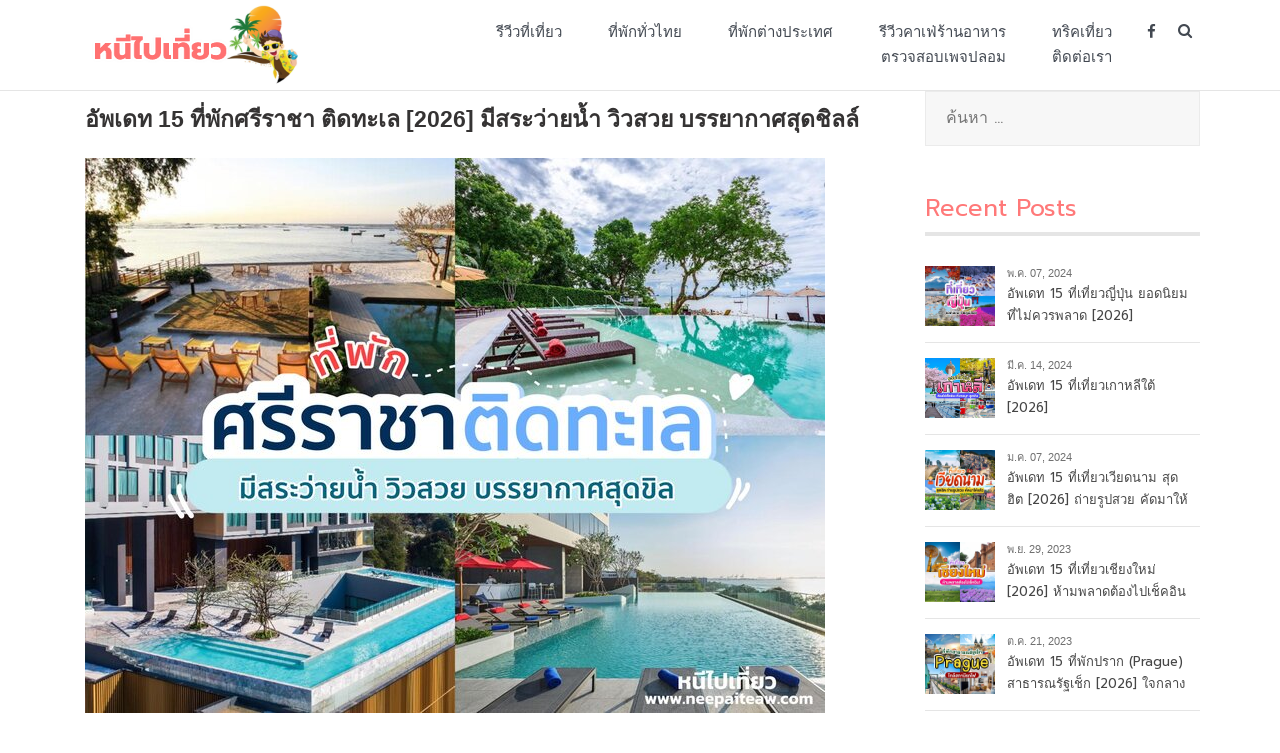

--- FILE ---
content_type: text/html; charset=UTF-8
request_url: https://www.neepaiteaw.com/2021/04/01/sriracha/
body_size: 35077
content:
<!doctype html>
<html lang="th">
<head>
	<meta charset="UTF-8">
	<meta name="viewport" content="width=device-width, initial-scale=1">
    <meta name="agd-partner-manual-verification" />
	<link rel="profile" href="http://gmpg.org/xfn/11">
	<meta name='robots' content='index, follow, max-image-preview:large, max-snippet:-1, max-video-preview:-1' />

	<!-- This site is optimized with the Yoast SEO plugin v23.4 - https://yoast.com/wordpress/plugins/seo/ -->
	<title>อัพเดท 15 ที่พักศรีราชา ติดทะเล [2026] มีสระว่ายน้ำ วิวสวย บรรยากาศสุดชิลล์ - neepaiteaw.com</title>
	<meta name="description" content="ศรีราชา จังหวัดชลบุรี เดินทางไม่ไกลจากกรุงเทพเลยจ้า แค่กระพริบตาเดียวก็ถึงแล้วค่ะเป็นอีกหนึ่งเมืองต่างอากาศที่ผู้คนเดินทางมาพักผ่อนและท่องเที่ยว ทั้งชาวไทยและชาวต่างชาติ โดยเฉพาะชาวญี่ปุ่นที่เค้ามาประเทศไทยที่เดินทางมาทำธุรกิจ หรือที่อยู่ที่นี่อยู่แล้ว นอกจากที่ท่องเที่ยว อาทิเช่น อ่างบางพระ เกาะสีชัง เกาะลอยนอกจากนี้ยังมึ ร้านอาหารทะเลอร่อยๆขึ้นชื่อก็เยอะ บรรยากาศก็ดี อยากไปเที่ยวกันเเล้วล่ะสิ ไม่รอช้าค่ะหนีไปเที่ยวเลยจัดลิสต์เสิร์ฟให้เลยค่ะกับ 13 ที่พักศรีราชา ติดทะเล มีสระว่ายน้ำ บรรยาสุดชิล ให้weekend นี้คุณไปนอนริมทะเลกันแบบฟินๆค่ะ Let’ go มาเริ่มเช็คลิสต์กันเลยค่าา" />
	<link rel="canonical" href="https://www.neepaiteaw.com/2021/04/01/sriracha/" />
	<meta property="og:locale" content="th_TH" />
	<meta property="og:type" content="article" />
	<meta property="og:title" content="รีวิว 10 ที่พักศรีราชา ติดทะเล 2022 มีสระว่ายน้ำ วิวสวย บรรยากาศสุดชิล" />
	<meta property="og:description" content="ศรีราชา จังหวัดชลบุรี เดินทางไม่ไกลจากกรุงเทพเลยจ้า แค่กระพริบตาเดียวก็ถึงแล้วค่ะเป็นอีกหนึ่งเมืองต่างอากาศที่ผู้คนเดินทางมาพักผ่อนและท่องเที่ยว ทั้งชาวไทยและชาวต่างชาติ โดยเฉพาะชาวญี่ปุ่นที่เค้ามาประเทศไทยที่เดินทางมาทำธุรกิจ หรือที่อยู่ที่นี่อยู่แล้ว นอกจากที่ท่องเที่ยว อาทิเช่น อ่างบางพระ เกาะสีชัง เกาะลอยนอกจากนี้ยังมึ ร้านอาหารทะเลอร่อยๆขึ้นชื่อก็เยอะ บรรยากาศก็ดี อยากไปเที่ยวกันเเล้วล่ะสิ ไม่รอช้าค่ะหนีไปเที่ยวเลยจัดลิสต์เสิร์ฟให้เลยค่ะกับ 10 ที่พักศรีราชา ติดทะเล มีสระว่ายน้ำ บรรยาสุดชิล ให้weekend นี้คุณไปนอนริมทะเลกันแบบฟินๆค่ะ Let’ go มาเริ่มเช็คลิสต์กันเลยค่าา" />
	<meta property="og:url" content="https://www.neepaiteaw.com/2021/04/01/sriracha/" />
	<meta property="og:site_name" content="neepaiteaw.com" />
	<meta property="article:publisher" content="https://www.facebook.com/%e0%b8%ab%e0%b8%99%e0%b8%b5%e0%b9%84%e0%b8%9b%e0%b9%80%e0%b8%97%e0%b8%b5%e0%b9%88%e0%b8%a2%e0%b8%a7-107070851063238" />
	<meta property="article:published_time" content="2021-04-01T16:59:05+00:00" />
	<meta property="article:modified_time" content="2026-01-08T08:42:00+00:00" />
	<meta property="og:image" content="https://www.neepaiteaw.com/wp-content/uploads/2021/04/sriracha_cover.jpg" />
	<meta property="og:image:width" content="740" />
	<meta property="og:image:height" content="555" />
	<meta property="og:image:type" content="image/jpeg" />
	<meta name="author" content="Rinlita FahFah" />
	<meta name="twitter:card" content="summary_large_image" />
	<meta name="twitter:label1" content="Written by" />
	<meta name="twitter:data1" content="Rinlita FahFah" />
	<meta name="twitter:label2" content="Est. reading time" />
	<meta name="twitter:data2" content="16 นาที" />
	<script type="application/ld+json" class="yoast-schema-graph">{"@context":"https://schema.org","@graph":[{"@type":"Article","@id":"https://www.neepaiteaw.com/2021/04/01/sriracha/#article","isPartOf":{"@id":"https://www.neepaiteaw.com/2021/04/01/sriracha/"},"author":{"name":"Rinlita FahFah","@id":"https://www.neepaiteaw.com/#/schema/person/b87231f2f057157a756b01d28d0b5b56"},"headline":"อัพเดท 15 ที่พักศรีราชา ติดทะเล [2026] มีสระว่ายน้ำ วิวสวย บรรยากาศสุดชิลล์","datePublished":"2021-04-01T16:59:05+00:00","dateModified":"2026-01-08T08:42:00+00:00","mainEntityOfPage":{"@id":"https://www.neepaiteaw.com/2021/04/01/sriracha/"},"wordCount":267,"publisher":{"@id":"https://www.neepaiteaw.com/#organization"},"image":{"@id":"https://www.neepaiteaw.com/2021/04/01/sriracha/#primaryimage"},"thumbnailUrl":"https://www.neepaiteaw.com/wp-content/uploads/2021/04/sriracha_cover.jpg","keywords":["ทะเล","ที่พักชลบุรี","ที่พักติดทะเล","ที่พักติดหาด","ที่พักนำสัตว์เลี้ยงเข้าได้","ที่พักบรรยากาศดี","ที่พักมีสระว่ายน้ำ","ที่พักริมทะเล","ที่พักวิวทะเล","ที่พักวิวสวยๆ","ที่พักศรีราชา","ที่พักศรีราชา ติดทะเล","ที่พักศรีราชา พักไหนดี","ที่พักศรีราชาสวยๆ","ที่พักสำหรับ 4 คน","ที่พักสำหรับ 6 คน","ที่พักสำหรับครอบครัว","ที่พักหรู","ที่พักหรูหรา","ที่พักใกล้กรุงเทพ","พักผ่อนใกล้กรุงเทพ","รีสอร์ทติดทะเล","รีสอร์ทศรีราชา","ศรีราชาพักไหนดี","เที่ยวทะเล","โรงแรมติดทะเล","โรงแรมศรีราชา"],"articleSection":["ที่พักทั่วไทย"],"inLanguage":"th"},{"@type":"WebPage","@id":"https://www.neepaiteaw.com/2021/04/01/sriracha/","url":"https://www.neepaiteaw.com/2021/04/01/sriracha/","name":"อัพเดท 15 ที่พักศรีราชา ติดทะเล [2026] มีสระว่ายน้ำ วิวสวย บรรยากาศสุดชิลล์ - neepaiteaw.com","isPartOf":{"@id":"https://www.neepaiteaw.com/#website"},"primaryImageOfPage":{"@id":"https://www.neepaiteaw.com/2021/04/01/sriracha/#primaryimage"},"image":{"@id":"https://www.neepaiteaw.com/2021/04/01/sriracha/#primaryimage"},"thumbnailUrl":"https://www.neepaiteaw.com/wp-content/uploads/2021/04/sriracha_cover.jpg","datePublished":"2021-04-01T16:59:05+00:00","dateModified":"2026-01-08T08:42:00+00:00","description":"ศรีราชา จังหวัดชลบุรี เดินทางไม่ไกลจากกรุงเทพเลยจ้า แค่กระพริบตาเดียวก็ถึงแล้วค่ะเป็นอีกหนึ่งเมืองต่างอากาศที่ผู้คนเดินทางมาพักผ่อนและท่องเที่ยว ทั้งชาวไทยและชาวต่างชาติ โดยเฉพาะชาวญี่ปุ่นที่เค้ามาประเทศไทยที่เดินทางมาทำธุรกิจ หรือที่อยู่ที่นี่อยู่แล้ว นอกจากที่ท่องเที่ยว อาทิเช่น อ่างบางพระ เกาะสีชัง เกาะลอยนอกจากนี้ยังมึ ร้านอาหารทะเลอร่อยๆขึ้นชื่อก็เยอะ บรรยากาศก็ดี อยากไปเที่ยวกันเเล้วล่ะสิ ไม่รอช้าค่ะหนีไปเที่ยวเลยจัดลิสต์เสิร์ฟให้เลยค่ะกับ 13 ที่พักศรีราชา ติดทะเล มีสระว่ายน้ำ บรรยาสุดชิล ให้weekend นี้คุณไปนอนริมทะเลกันแบบฟินๆค่ะ Let’ go มาเริ่มเช็คลิสต์กันเลยค่าา","breadcrumb":{"@id":"https://www.neepaiteaw.com/2021/04/01/sriracha/#breadcrumb"},"inLanguage":"th","potentialAction":[{"@type":"ReadAction","target":["https://www.neepaiteaw.com/2021/04/01/sriracha/"]}]},{"@type":"ImageObject","inLanguage":"th","@id":"https://www.neepaiteaw.com/2021/04/01/sriracha/#primaryimage","url":"https://www.neepaiteaw.com/wp-content/uploads/2021/04/sriracha_cover.jpg","contentUrl":"https://www.neepaiteaw.com/wp-content/uploads/2021/04/sriracha_cover.jpg","width":740,"height":555,"caption":"ที่พักศรีราชา ติดทะเล มีสระว่ายน้ำ"},{"@type":"BreadcrumbList","@id":"https://www.neepaiteaw.com/2021/04/01/sriracha/#breadcrumb","itemListElement":[{"@type":"ListItem","position":1,"name":"Home","item":"https://www.neepaiteaw.com/"},{"@type":"ListItem","position":2,"name":"อัพเดท 15 ที่พักศรีราชา ติดทะเล [2026] มีสระว่ายน้ำ วิวสวย บรรยากาศสุดชิลล์"}]},{"@type":"WebSite","@id":"https://www.neepaiteaw.com/#website","url":"https://www.neepaiteaw.com/","name":"neepaiteaw.com","description":"เว็บไซต์รวบรวมที่พัก ที่เที่ยว ที่กิน ไว้ในที่เดียว","publisher":{"@id":"https://www.neepaiteaw.com/#organization"},"potentialAction":[{"@type":"SearchAction","target":{"@type":"EntryPoint","urlTemplate":"https://www.neepaiteaw.com/?s={search_term_string}"},"query-input":{"@type":"PropertyValueSpecification","valueRequired":true,"valueName":"search_term_string"}}],"inLanguage":"th"},{"@type":"Organization","@id":"https://www.neepaiteaw.com/#organization","name":"neepaiteaw.com","url":"https://www.neepaiteaw.com/","logo":{"@type":"ImageObject","inLanguage":"th","@id":"https://www.neepaiteaw.com/#/schema/logo/image/","url":"https://www.neepaiteaw.com/wp-content/uploads/2022/08/cropped-neepaiteaw-logo2022.png","contentUrl":"https://www.neepaiteaw.com/wp-content/uploads/2022/08/cropped-neepaiteaw-logo2022.png","width":324,"height":120,"caption":"neepaiteaw.com"},"image":{"@id":"https://www.neepaiteaw.com/#/schema/logo/image/"},"sameAs":["https://www.facebook.com/หนีไปเที่ยว-107070851063238"]},{"@type":"Person","@id":"https://www.neepaiteaw.com/#/schema/person/b87231f2f057157a756b01d28d0b5b56","name":"Rinlita FahFah","image":{"@type":"ImageObject","inLanguage":"th","@id":"https://www.neepaiteaw.com/#/schema/person/image/","url":"https://secure.gravatar.com/avatar/91b42c70189ba45667464d00bab1b855?s=96&d=mm&r=g","contentUrl":"https://secure.gravatar.com/avatar/91b42c70189ba45667464d00bab1b855?s=96&d=mm&r=g","caption":"Rinlita FahFah"},"url":"https://www.neepaiteaw.com/author/rinlita/"}]}</script>
	<!-- / Yoast SEO plugin. -->


<link href='https://fonts.gstatic.com' crossorigin rel='preconnect' />
<link rel="alternate" type="application/rss+xml" title="neepaiteaw.com &raquo; ฟีด" href="https://www.neepaiteaw.com/feed/" />
<link rel="alternate" type="application/rss+xml" title="neepaiteaw.com &raquo; ฟีดความเห็น" href="https://www.neepaiteaw.com/comments/feed/" />
<script type="text/javascript">
/* <![CDATA[ */
window._wpemojiSettings = {"baseUrl":"https:\/\/s.w.org\/images\/core\/emoji\/14.0.0\/72x72\/","ext":".png","svgUrl":"https:\/\/s.w.org\/images\/core\/emoji\/14.0.0\/svg\/","svgExt":".svg","source":{"concatemoji":"https:\/\/www.neepaiteaw.com\/wp-includes\/js\/wp-emoji-release.min.js?ver=6.4.7"}};
/*! This file is auto-generated */
!function(i,n){var o,s,e;function c(e){try{var t={supportTests:e,timestamp:(new Date).valueOf()};sessionStorage.setItem(o,JSON.stringify(t))}catch(e){}}function p(e,t,n){e.clearRect(0,0,e.canvas.width,e.canvas.height),e.fillText(t,0,0);var t=new Uint32Array(e.getImageData(0,0,e.canvas.width,e.canvas.height).data),r=(e.clearRect(0,0,e.canvas.width,e.canvas.height),e.fillText(n,0,0),new Uint32Array(e.getImageData(0,0,e.canvas.width,e.canvas.height).data));return t.every(function(e,t){return e===r[t]})}function u(e,t,n){switch(t){case"flag":return n(e,"\ud83c\udff3\ufe0f\u200d\u26a7\ufe0f","\ud83c\udff3\ufe0f\u200b\u26a7\ufe0f")?!1:!n(e,"\ud83c\uddfa\ud83c\uddf3","\ud83c\uddfa\u200b\ud83c\uddf3")&&!n(e,"\ud83c\udff4\udb40\udc67\udb40\udc62\udb40\udc65\udb40\udc6e\udb40\udc67\udb40\udc7f","\ud83c\udff4\u200b\udb40\udc67\u200b\udb40\udc62\u200b\udb40\udc65\u200b\udb40\udc6e\u200b\udb40\udc67\u200b\udb40\udc7f");case"emoji":return!n(e,"\ud83e\udef1\ud83c\udffb\u200d\ud83e\udef2\ud83c\udfff","\ud83e\udef1\ud83c\udffb\u200b\ud83e\udef2\ud83c\udfff")}return!1}function f(e,t,n){var r="undefined"!=typeof WorkerGlobalScope&&self instanceof WorkerGlobalScope?new OffscreenCanvas(300,150):i.createElement("canvas"),a=r.getContext("2d",{willReadFrequently:!0}),o=(a.textBaseline="top",a.font="600 32px Arial",{});return e.forEach(function(e){o[e]=t(a,e,n)}),o}function t(e){var t=i.createElement("script");t.src=e,t.defer=!0,i.head.appendChild(t)}"undefined"!=typeof Promise&&(o="wpEmojiSettingsSupports",s=["flag","emoji"],n.supports={everything:!0,everythingExceptFlag:!0},e=new Promise(function(e){i.addEventListener("DOMContentLoaded",e,{once:!0})}),new Promise(function(t){var n=function(){try{var e=JSON.parse(sessionStorage.getItem(o));if("object"==typeof e&&"number"==typeof e.timestamp&&(new Date).valueOf()<e.timestamp+604800&&"object"==typeof e.supportTests)return e.supportTests}catch(e){}return null}();if(!n){if("undefined"!=typeof Worker&&"undefined"!=typeof OffscreenCanvas&&"undefined"!=typeof URL&&URL.createObjectURL&&"undefined"!=typeof Blob)try{var e="postMessage("+f.toString()+"("+[JSON.stringify(s),u.toString(),p.toString()].join(",")+"));",r=new Blob([e],{type:"text/javascript"}),a=new Worker(URL.createObjectURL(r),{name:"wpTestEmojiSupports"});return void(a.onmessage=function(e){c(n=e.data),a.terminate(),t(n)})}catch(e){}c(n=f(s,u,p))}t(n)}).then(function(e){for(var t in e)n.supports[t]=e[t],n.supports.everything=n.supports.everything&&n.supports[t],"flag"!==t&&(n.supports.everythingExceptFlag=n.supports.everythingExceptFlag&&n.supports[t]);n.supports.everythingExceptFlag=n.supports.everythingExceptFlag&&!n.supports.flag,n.DOMReady=!1,n.readyCallback=function(){n.DOMReady=!0}}).then(function(){return e}).then(function(){var e;n.supports.everything||(n.readyCallback(),(e=n.source||{}).concatemoji?t(e.concatemoji):e.wpemoji&&e.twemoji&&(t(e.twemoji),t(e.wpemoji)))}))}((window,document),window._wpemojiSettings);
/* ]]> */
</script>
<link rel='stylesheet' id='esfahan-bootstrap-css' href='https://www.neepaiteaw.com/wp-content/themes/esfahan/css/bootstrap/bootstrap.min.css?ver=1' type='text/css' media='all' />
<style id='wp-emoji-styles-inline-css' type='text/css'>

	img.wp-smiley, img.emoji {
		display: inline !important;
		border: none !important;
		box-shadow: none !important;
		height: 1em !important;
		width: 1em !important;
		margin: 0 0.07em !important;
		vertical-align: -0.1em !important;
		background: none !important;
		padding: 0 !important;
	}
</style>
<link rel='stylesheet' id='wp-block-library-css' href='https://www.neepaiteaw.com/wp-includes/css/dist/block-library/style.min.css?ver=6.4.7' type='text/css' media='all' />
<style id='classic-theme-styles-inline-css' type='text/css'>
/*! This file is auto-generated */
.wp-block-button__link{color:#fff;background-color:#32373c;border-radius:9999px;box-shadow:none;text-decoration:none;padding:calc(.667em + 2px) calc(1.333em + 2px);font-size:1.125em}.wp-block-file__button{background:#32373c;color:#fff;text-decoration:none}
</style>
<style id='global-styles-inline-css' type='text/css'>
body{--wp--preset--color--black: #000000;--wp--preset--color--cyan-bluish-gray: #abb8c3;--wp--preset--color--white: #ffffff;--wp--preset--color--pale-pink: #f78da7;--wp--preset--color--vivid-red: #cf2e2e;--wp--preset--color--luminous-vivid-orange: #ff6900;--wp--preset--color--luminous-vivid-amber: #fcb900;--wp--preset--color--light-green-cyan: #7bdcb5;--wp--preset--color--vivid-green-cyan: #00d084;--wp--preset--color--pale-cyan-blue: #8ed1fc;--wp--preset--color--vivid-cyan-blue: #0693e3;--wp--preset--color--vivid-purple: #9b51e0;--wp--preset--gradient--vivid-cyan-blue-to-vivid-purple: linear-gradient(135deg,rgba(6,147,227,1) 0%,rgb(155,81,224) 100%);--wp--preset--gradient--light-green-cyan-to-vivid-green-cyan: linear-gradient(135deg,rgb(122,220,180) 0%,rgb(0,208,130) 100%);--wp--preset--gradient--luminous-vivid-amber-to-luminous-vivid-orange: linear-gradient(135deg,rgba(252,185,0,1) 0%,rgba(255,105,0,1) 100%);--wp--preset--gradient--luminous-vivid-orange-to-vivid-red: linear-gradient(135deg,rgba(255,105,0,1) 0%,rgb(207,46,46) 100%);--wp--preset--gradient--very-light-gray-to-cyan-bluish-gray: linear-gradient(135deg,rgb(238,238,238) 0%,rgb(169,184,195) 100%);--wp--preset--gradient--cool-to-warm-spectrum: linear-gradient(135deg,rgb(74,234,220) 0%,rgb(151,120,209) 20%,rgb(207,42,186) 40%,rgb(238,44,130) 60%,rgb(251,105,98) 80%,rgb(254,248,76) 100%);--wp--preset--gradient--blush-light-purple: linear-gradient(135deg,rgb(255,206,236) 0%,rgb(152,150,240) 100%);--wp--preset--gradient--blush-bordeaux: linear-gradient(135deg,rgb(254,205,165) 0%,rgb(254,45,45) 50%,rgb(107,0,62) 100%);--wp--preset--gradient--luminous-dusk: linear-gradient(135deg,rgb(255,203,112) 0%,rgb(199,81,192) 50%,rgb(65,88,208) 100%);--wp--preset--gradient--pale-ocean: linear-gradient(135deg,rgb(255,245,203) 0%,rgb(182,227,212) 50%,rgb(51,167,181) 100%);--wp--preset--gradient--electric-grass: linear-gradient(135deg,rgb(202,248,128) 0%,rgb(113,206,126) 100%);--wp--preset--gradient--midnight: linear-gradient(135deg,rgb(2,3,129) 0%,rgb(40,116,252) 100%);--wp--preset--font-size--small: 13px;--wp--preset--font-size--medium: 20px;--wp--preset--font-size--large: 36px;--wp--preset--font-size--x-large: 42px;--wp--preset--spacing--20: 0.44rem;--wp--preset--spacing--30: 0.67rem;--wp--preset--spacing--40: 1rem;--wp--preset--spacing--50: 1.5rem;--wp--preset--spacing--60: 2.25rem;--wp--preset--spacing--70: 3.38rem;--wp--preset--spacing--80: 5.06rem;--wp--preset--shadow--natural: 6px 6px 9px rgba(0, 0, 0, 0.2);--wp--preset--shadow--deep: 12px 12px 50px rgba(0, 0, 0, 0.4);--wp--preset--shadow--sharp: 6px 6px 0px rgba(0, 0, 0, 0.2);--wp--preset--shadow--outlined: 6px 6px 0px -3px rgba(255, 255, 255, 1), 6px 6px rgba(0, 0, 0, 1);--wp--preset--shadow--crisp: 6px 6px 0px rgba(0, 0, 0, 1);}:where(.is-layout-flex){gap: 0.5em;}:where(.is-layout-grid){gap: 0.5em;}body .is-layout-flow > .alignleft{float: left;margin-inline-start: 0;margin-inline-end: 2em;}body .is-layout-flow > .alignright{float: right;margin-inline-start: 2em;margin-inline-end: 0;}body .is-layout-flow > .aligncenter{margin-left: auto !important;margin-right: auto !important;}body .is-layout-constrained > .alignleft{float: left;margin-inline-start: 0;margin-inline-end: 2em;}body .is-layout-constrained > .alignright{float: right;margin-inline-start: 2em;margin-inline-end: 0;}body .is-layout-constrained > .aligncenter{margin-left: auto !important;margin-right: auto !important;}body .is-layout-constrained > :where(:not(.alignleft):not(.alignright):not(.alignfull)){max-width: var(--wp--style--global--content-size);margin-left: auto !important;margin-right: auto !important;}body .is-layout-constrained > .alignwide{max-width: var(--wp--style--global--wide-size);}body .is-layout-flex{display: flex;}body .is-layout-flex{flex-wrap: wrap;align-items: center;}body .is-layout-flex > *{margin: 0;}body .is-layout-grid{display: grid;}body .is-layout-grid > *{margin: 0;}:where(.wp-block-columns.is-layout-flex){gap: 2em;}:where(.wp-block-columns.is-layout-grid){gap: 2em;}:where(.wp-block-post-template.is-layout-flex){gap: 1.25em;}:where(.wp-block-post-template.is-layout-grid){gap: 1.25em;}.has-black-color{color: var(--wp--preset--color--black) !important;}.has-cyan-bluish-gray-color{color: var(--wp--preset--color--cyan-bluish-gray) !important;}.has-white-color{color: var(--wp--preset--color--white) !important;}.has-pale-pink-color{color: var(--wp--preset--color--pale-pink) !important;}.has-vivid-red-color{color: var(--wp--preset--color--vivid-red) !important;}.has-luminous-vivid-orange-color{color: var(--wp--preset--color--luminous-vivid-orange) !important;}.has-luminous-vivid-amber-color{color: var(--wp--preset--color--luminous-vivid-amber) !important;}.has-light-green-cyan-color{color: var(--wp--preset--color--light-green-cyan) !important;}.has-vivid-green-cyan-color{color: var(--wp--preset--color--vivid-green-cyan) !important;}.has-pale-cyan-blue-color{color: var(--wp--preset--color--pale-cyan-blue) !important;}.has-vivid-cyan-blue-color{color: var(--wp--preset--color--vivid-cyan-blue) !important;}.has-vivid-purple-color{color: var(--wp--preset--color--vivid-purple) !important;}.has-black-background-color{background-color: var(--wp--preset--color--black) !important;}.has-cyan-bluish-gray-background-color{background-color: var(--wp--preset--color--cyan-bluish-gray) !important;}.has-white-background-color{background-color: var(--wp--preset--color--white) !important;}.has-pale-pink-background-color{background-color: var(--wp--preset--color--pale-pink) !important;}.has-vivid-red-background-color{background-color: var(--wp--preset--color--vivid-red) !important;}.has-luminous-vivid-orange-background-color{background-color: var(--wp--preset--color--luminous-vivid-orange) !important;}.has-luminous-vivid-amber-background-color{background-color: var(--wp--preset--color--luminous-vivid-amber) !important;}.has-light-green-cyan-background-color{background-color: var(--wp--preset--color--light-green-cyan) !important;}.has-vivid-green-cyan-background-color{background-color: var(--wp--preset--color--vivid-green-cyan) !important;}.has-pale-cyan-blue-background-color{background-color: var(--wp--preset--color--pale-cyan-blue) !important;}.has-vivid-cyan-blue-background-color{background-color: var(--wp--preset--color--vivid-cyan-blue) !important;}.has-vivid-purple-background-color{background-color: var(--wp--preset--color--vivid-purple) !important;}.has-black-border-color{border-color: var(--wp--preset--color--black) !important;}.has-cyan-bluish-gray-border-color{border-color: var(--wp--preset--color--cyan-bluish-gray) !important;}.has-white-border-color{border-color: var(--wp--preset--color--white) !important;}.has-pale-pink-border-color{border-color: var(--wp--preset--color--pale-pink) !important;}.has-vivid-red-border-color{border-color: var(--wp--preset--color--vivid-red) !important;}.has-luminous-vivid-orange-border-color{border-color: var(--wp--preset--color--luminous-vivid-orange) !important;}.has-luminous-vivid-amber-border-color{border-color: var(--wp--preset--color--luminous-vivid-amber) !important;}.has-light-green-cyan-border-color{border-color: var(--wp--preset--color--light-green-cyan) !important;}.has-vivid-green-cyan-border-color{border-color: var(--wp--preset--color--vivid-green-cyan) !important;}.has-pale-cyan-blue-border-color{border-color: var(--wp--preset--color--pale-cyan-blue) !important;}.has-vivid-cyan-blue-border-color{border-color: var(--wp--preset--color--vivid-cyan-blue) !important;}.has-vivid-purple-border-color{border-color: var(--wp--preset--color--vivid-purple) !important;}.has-vivid-cyan-blue-to-vivid-purple-gradient-background{background: var(--wp--preset--gradient--vivid-cyan-blue-to-vivid-purple) !important;}.has-light-green-cyan-to-vivid-green-cyan-gradient-background{background: var(--wp--preset--gradient--light-green-cyan-to-vivid-green-cyan) !important;}.has-luminous-vivid-amber-to-luminous-vivid-orange-gradient-background{background: var(--wp--preset--gradient--luminous-vivid-amber-to-luminous-vivid-orange) !important;}.has-luminous-vivid-orange-to-vivid-red-gradient-background{background: var(--wp--preset--gradient--luminous-vivid-orange-to-vivid-red) !important;}.has-very-light-gray-to-cyan-bluish-gray-gradient-background{background: var(--wp--preset--gradient--very-light-gray-to-cyan-bluish-gray) !important;}.has-cool-to-warm-spectrum-gradient-background{background: var(--wp--preset--gradient--cool-to-warm-spectrum) !important;}.has-blush-light-purple-gradient-background{background: var(--wp--preset--gradient--blush-light-purple) !important;}.has-blush-bordeaux-gradient-background{background: var(--wp--preset--gradient--blush-bordeaux) !important;}.has-luminous-dusk-gradient-background{background: var(--wp--preset--gradient--luminous-dusk) !important;}.has-pale-ocean-gradient-background{background: var(--wp--preset--gradient--pale-ocean) !important;}.has-electric-grass-gradient-background{background: var(--wp--preset--gradient--electric-grass) !important;}.has-midnight-gradient-background{background: var(--wp--preset--gradient--midnight) !important;}.has-small-font-size{font-size: var(--wp--preset--font-size--small) !important;}.has-medium-font-size{font-size: var(--wp--preset--font-size--medium) !important;}.has-large-font-size{font-size: var(--wp--preset--font-size--large) !important;}.has-x-large-font-size{font-size: var(--wp--preset--font-size--x-large) !important;}
.wp-block-navigation a:where(:not(.wp-element-button)){color: inherit;}
:where(.wp-block-post-template.is-layout-flex){gap: 1.25em;}:where(.wp-block-post-template.is-layout-grid){gap: 1.25em;}
:where(.wp-block-columns.is-layout-flex){gap: 2em;}:where(.wp-block-columns.is-layout-grid){gap: 2em;}
.wp-block-pullquote{font-size: 1.5em;line-height: 1.6;}
</style>
<link rel='stylesheet' id='rt-fontawsome-css' href='https://www.neepaiteaw.com/wp-content/plugins/the-post-grid/assets/vendor/font-awesome/css/font-awesome.min.css?ver=7.7.3' type='text/css' media='all' />
<link rel='stylesheet' id='rt-tpg-css' href='https://www.neepaiteaw.com/wp-content/plugins/the-post-grid/assets/css/thepostgrid.min.css?ver=7.7.3' type='text/css' media='all' />
<link rel='stylesheet' id='esfahan-font-awesome-css' href='https://www.neepaiteaw.com/wp-content/themes/esfahan/css/font-awesome/css/font-awesome.min.css?ver=6.4.7' type='text/css' media='all' />
<link rel='stylesheet' id='esfahan-style-css' href='https://www.neepaiteaw.com/wp-content/themes/esfahan/style.css?ver=6.4.7' type='text/css' media='all' />
<link rel='stylesheet' id='heateor_sss_frontend_css-css' href='https://www.neepaiteaw.com/wp-content/plugins/sassy-social-share/public/css/sassy-social-share-public.css?ver=3.3.67' type='text/css' media='all' />
<style id='heateor_sss_frontend_css-inline-css' type='text/css'>
.heateor_sss_button_instagram span.heateor_sss_svg,a.heateor_sss_instagram span.heateor_sss_svg{background:radial-gradient(circle at 30% 107%,#fdf497 0,#fdf497 5%,#fd5949 45%,#d6249f 60%,#285aeb 90%)}.heateor_sss_horizontal_sharing .heateor_sss_svg,.heateor_sss_standard_follow_icons_container .heateor_sss_svg{color:#fff;border-width:0px;border-style:solid;border-color:transparent}.heateor_sss_horizontal_sharing .heateorSssTCBackground{color:#666}.heateor_sss_horizontal_sharing span.heateor_sss_svg:hover,.heateor_sss_standard_follow_icons_container span.heateor_sss_svg:hover{border-color:transparent;}.heateor_sss_vertical_sharing span.heateor_sss_svg,.heateor_sss_floating_follow_icons_container span.heateor_sss_svg{color:#fff;border-width:0px;border-style:solid;border-color:transparent;}.heateor_sss_vertical_sharing .heateorSssTCBackground{color:#666;}.heateor_sss_vertical_sharing span.heateor_sss_svg:hover,.heateor_sss_floating_follow_icons_container span.heateor_sss_svg:hover{border-color:transparent;}@media screen and (max-width:783px) {.heateor_sss_vertical_sharing{display:none!important}}
</style>
<script type="text/javascript" src="https://www.neepaiteaw.com/wp-includes/js/jquery/jquery.min.js?ver=3.7.1" id="jquery-core-js"></script>
<script type="text/javascript" src="https://www.neepaiteaw.com/wp-includes/js/jquery/jquery-migrate.min.js?ver=3.4.1" id="jquery-migrate-js"></script>
<link rel="https://api.w.org/" href="https://www.neepaiteaw.com/wp-json/" /><link rel="alternate" type="application/json" href="https://www.neepaiteaw.com/wp-json/wp/v2/posts/7503" /><link rel="EditURI" type="application/rsd+xml" title="RSD" href="https://www.neepaiteaw.com/xmlrpc.php?rsd" />
<meta name="generator" content="WordPress 6.4.7" />
<link rel='shortlink' href='https://www.neepaiteaw.com/?p=7503' />
		<!-- Custom Logo: hide header text -->
		<style id="custom-logo-css" type="text/css">
			.site-title, .site-description {
				position: absolute;
				clip: rect(1px, 1px, 1px, 1px);
			}
		</style>
		<link rel="alternate" type="application/json+oembed" href="https://www.neepaiteaw.com/wp-json/oembed/1.0/embed?url=https%3A%2F%2Fwww.neepaiteaw.com%2F2021%2F04%2F01%2Fsriracha%2F" />
<link rel="alternate" type="text/xml+oembed" href="https://www.neepaiteaw.com/wp-json/oembed/1.0/embed?url=https%3A%2F%2Fwww.neepaiteaw.com%2F2021%2F04%2F01%2Fsriracha%2F&#038;format=xml" />

		<script>

			jQuery(window).on('elementor/frontend/init', function () {
				var previewIframe = jQuery('#elementor-preview-iframe').get(0);

				// Attach a load event listener to the preview iframe
				jQuery(previewIframe).on('load', function () {
					var tpg_selector = tpg_str_rev("nottub-tropmi-gpttr nottub-aera-noitces-dda-rotnemele");

					var logo = "https://www.neepaiteaw.com/wp-content/plugins/the-post-grid";
					var log_path = "/assets/images/icon-40x40.svg"; //tpg_str_rev("gvs.04x04-noci/segami/stessa/");

					jQuery('<div class="' + tpg_selector + '" style="vertical-align: bottom;margin-left: 5px;"><img src="' + logo + log_path + '" alt="TPG"/></div>').insertBefore(".elementor-add-section-drag-title");
				});

			});
		</script>
		<style>
			:root {
				--tpg-primary-color: #0d6efd;
				--tpg-secondary-color: #0654c4;
				--tpg-primary-light: #c4d0ff
			}

					</style>

				<script>
			document.documentElement.className = document.documentElement.className.replace( 'no-js', 'js' );
		</script>
				<style>
			.no-js img.lazyload { display: none; }
			figure.wp-block-image img.lazyloading { min-width: 150px; }
							.lazyload { opacity: 0; }
				.lazyloading {
					border: 0 !important;
					opacity: 1;
					background: rgba(255, 255, 255, 0) url('https://www.neepaiteaw.com/wp-content/plugins/wp-smushit/app/assets/images/smush-lazyloader-4.gif') no-repeat center !important;
					background-size: 16px auto !important;
					min-width: 16px;
				}
					</style>
		<meta name="generator" content="Elementor 3.16.6; features: e_dom_optimization, e_optimized_assets_loading, additional_custom_breakpoints; settings: css_print_method-external, google_font-enabled, font_display-auto">
<link rel="icon" href="https://www.neepaiteaw.com/wp-content/uploads/2022/08/cropped-273531092_462378368865816_4598352387565727480_n-32x32.jpg" sizes="32x32" />
<link rel="icon" href="https://www.neepaiteaw.com/wp-content/uploads/2022/08/cropped-273531092_462378368865816_4598352387565727480_n-192x192.jpg" sizes="192x192" />
<link rel="apple-touch-icon" href="https://www.neepaiteaw.com/wp-content/uploads/2022/08/cropped-273531092_462378368865816_4598352387565727480_n-180x180.jpg" />
<meta name="msapplication-TileImage" content="https://www.neepaiteaw.com/wp-content/uploads/2022/08/cropped-273531092_462378368865816_4598352387565727480_n-270x270.jpg" />
		<style type="text/css" id="wp-custom-css">
			@font-face {
  font-family: 'THSarabun';
  src: url('https://www.neepaiteaw.com/wp-content/themes/esfahan/fonts/ThSarabun/THSarabunNew Bold.ttf')  format('truetype');
}
.entry-content > p{
	font-family: sans-serif !important;
  font-size: 16px !important;
} 

.entry-content > h2 {
    font-family: 'sans-serif' !important;
    font-weight: 350;
    font-size: 23px !important;
}

.blocks-gallery-grid .blocks-gallery-image, .blocks-gallery-grid .blocks-gallery-item, .wp-block-gallery .blocks-gallery-image, .wp-block-gallery .blocks-gallery-item {
    margin: 10px 1px 1px 0 !important;
    display: flex;
    flex-grow: 1;
    flex-direction: column;
    justify-content: center;
    position: relative;
}

.blog-loop .entry-title {
    font-size: 16px !important;
} 

.single-post .posted-on a, .blog-loop .posted-on a {
    color: #aaaaaa;
    font-size: 11px !important;
    font-weight: 500;
    letter-spacing: 2px;
    text-transform: uppercase;
}

.single-post .entry-meta, .blog-loop .entry-meta {
    color: #a5a5a5;
    border-top: 1px dashed #dedcdc;
    padding-top: 10px;
	  width: 96.5%;
}

.layout-masonry .post-info, .layout-grid .post-info {
    padding: 0 10px 10px !important;
}

.layout-two-columns .entry-title, .layout-masonry .entry-title, .layout-grid .entry-title, .layout-list .entry-title { 
    margin-bottom: 8px !important;
}
a:hover {
  color: #ff7979 !important;
}
li > a:hover {
  color: #ff7979 !important;
  font-weight: normal !important;
}
.site-title{
	font-family: 'Promt' !important;
}  
.site-header{
	padding: 5px 0px;
}
.entry-content > h2{
	font-family: 'sans-serif' !important;
	font-weight: 350;
}
.entry-content > h3{
	/*font-family: 'sans-serif' !important;*/
  font-size: 19px !important;
  font-weight: bold !important;
  padding-top: 10px !important;
  font-family: 'Prompt';
}
figcaption{
	font-family: 'sans-serif' !important;
  font-size: 16px !important;
}
.site-title{
	display: none !important;
}
#featured-slider {
    margin-top: 20px !important;
}

#post-291 > .entry-header {
	display: none;
}

#page > .site-content {
    padding: 0px 0 !important;
}

#page .site-main {
    padding-right: 0px !important;
}
#post-291 > .page-content, .entry-content, .entry-summary {
    margin: 0 0 0;
}

.wp-block-group__inner-container{
	   font-family: 'sans-serif' !important;
    font-size: 16px !important;
}

.recomm_content{
	border-top: 1px dashed #dbdbdb;
  border-bottom: 1px dashed #dbdbdb;
  padding-top: 20px;
  padding-bottom: 20px;
  padding-left: 10px;
  text-align: center;
  border-left: 5px solid #f55a8f;
}
.recomm_content > span{
	font-size: 20px;
    color: #565656;
    padding: 3px;
    font-family: sans-serif;
    font-weight: bold;
}
.recomm_content > a{
	font-size: 17px;
  color: #009688;
  font-style: italic;
}

.circle {
    width: 50px;
    height: 50px;
    display: table-cell;
    text-align: center;
    vertical-align: middle;
    border-radius: 50%;
    background: #4c9ec3;
    font-size: 25px;
    color: #fff;
    font-weight: bold;
    background:#4c9ec3 !important;
    padding: 0px !important;
}
.div_cirlce{
	text-align: -moz-center;
  text-align: -webkit-center;
}

@media only screen and (max-width: 600px) {
	.custom-logo{
		max-height: 100px;
    width: 180px !important;
	}
}

.custom-logo{
	max-height: 80px !important;
}

.stats_block{
	display: none;
}

.tags-links > a{
	list-style: none;
    padding: 2px 5px;
    border-radius: 15px;
    border: 1px solid #ccc;
    margin-right: 1px;
    font-size: 12px;
    margin-top: 5px;
}

/*@media (min-width: 1200px){
.container {
    max-width: 1400px !important;
}
}*/

@media (max-width: 992px)
.menuStyle1 .site-branding {
    text-align: center;
    background: #ffcfcf !important;
}

/*@media (max-width: 992px)
.menuStyle5 .site-branding {
    margin-bottom: -50px !important;
}*/

div#ez-toc-container p.ez-toc-title {
    color: #ff5722 !important;
}

.adsbygoogle{
	display: none !important;
}
.circle-2{
	width: 50px;
    height: 50px;
    display: table-cell;
    text-align: center;
    vertical-align: middle;
    border-radius: 50%;
    background: #4c9ec3;
    font-size: 25px;
    color: #fff;
    font-weight: bold;
    padding: 0px !important;
	background: linear-gradient(0deg, rgba(34,193,195,1) 0%, rgba(253,187,45,1) 33%);
}

.rt-container-fluid{
	padding-left: 0px !important;
padding-right: 0px !important;
}
.elementor-widget-wrap{
	/*padding: 0px !important;*/
}
.entry-title-wrapper>.entry-title {
	font-size:14px !important;
}

.single-post .entry-title {
	font-size: 23px !important;
	font-family: sans-serif !important;
	font-weight: bold !important;
	color: #353333 !important;
}

.tags-links > a {
    list-style: none;
    padding: 2px 5px;
    border-radius: 15px;
    border: 0px !important;
    margin-right: 1px;
    font-size: 12px;
    margin-top: 5px;
    background: #fe7a79;
    color: #fff;
}

.wp-block-gallery {
	gap: 5px 0px 0px 0px !important;
}

.lwptoc-notInherit .lwptoc_i DIV A {
	font-family: sans-serif !important;
}

.wp-embed p {
    margin: 0;
    display: none !important;
}

a[rel*=sponsored]:after {
	display: none !important;
	
}		</style>
		<style id="kirki-inline-styles">.site-title{font-family:Playfair Display;font-weight:400;text-transform:none;font-size:36px;}h1,h2,h3,h4,h5,h6{font-family:Prompt;font-weight:400;}body{font-family:Prompt;font-weight:400;font-size:15px;}.site-description{font-size:14px;}.main-navigation li, .socials, .header-search-cart, .menu-item-has-children::after{font-size:15px;}.main-navigation ul ul li{font-size:13px;}.blog-loop .entry-title{font-size:30px;}.single-post .entry-title{font-size:32px;color:#191919;}.widget-area .widget-title{font-size:24px;}.widget-area .widget{font-size:16px;}.sidebar-column .widget-title{font-size:20px;}.sidebar-column .widget{font-size:16px;}.site-info{font-size:13px;}.woocommerce div.product .woocommerce-tabs ul.tabs li.active a,.product div.entry-summary p.price, .product div.entry-summary span.price,.esfahan-blog:not(.esfahan_esfahan_blog_skin) .posted-on a,.esfahan-blog:not(.esfahan_esfahan_blog_skin) .byline a:hover,.testimonials-section.style1:before,.single-post .read-more-link .gt,.blog-loop .read-more-link .gt,.single-post .posted-on a,.blog-loop .posted-on a,.entry-title a:hover,.esfahan_recent_entries .post-date,.widget_categories li:hover::before,.widget_categories li:hover a{color:#727272;}.product .single_add_to_cart_button.button.alt,button,.button,input[type="button"],input[type="reset"],input[type="submit"]{border-color:#727272;}.woocommerce-checkout button.button.alt,.woocommerce-checkout button.button.alt:hover,.woocommerce-cart .cart-collaterals .cart_totals .button:hover,.woocommerce-cart .cart-collaterals .cart_totals .button,.product .single_add_to_cart_button.button.alt:hover,.product .single_add_to_cart_button.button.alt,.woocommerce ul.products li.product .button,.menuStyle2 .main-navigation a:hover:after,.comments-area .comment-reply-link:hover,button,.button,input[type="button"],input[type="reset"],input[type="submit"]{background-color:#727272;}.site-title a, .sticky-wrapper.is-sticky .site-title a{color:#111111 !important;}.site-description, .sticky-wrapper.is-sticky .site-description{color:#424851 !important;}.main-navigation a, .fa-search, .site-header .socials a, .menu-item-has-children::after, .main-navigation ul ul li a, .sticky-wrapper.is-sticky .main-navigation a, .sticky-wrapper.is-sticky .fa-search, .sticky-wrapper.is-sticky .site-header .socials a{color:#424851 !important;}.mobile-menu-toggle_lines, .mobile-menu-toggle_lines:before, .mobile-menu-toggle_lines:after,.mobile-menu-toggle_lines,.mobile-menu-toggle_lines:before, .mobile-menu-toggle_lines:after,.mobile-menu-toggle_lines{background:#424851;}.site-header, page-template-template_page-builder .site-header, .mobile-menu-active .main-navigation ul, .mobile-menu-active .main-navigation ul ul li, .main-navigation ul ul li, .is-sticky .site-header{background-color:#ffffff !important;}.entry-title a{color:#191919;}.single-post .post-cat, .blog-loop .post-cat{background-color:#eff1f4;}.single-post .entry-meta, .blog-loop .entry-meta{color:#a5a5a5;}.single-post .entry-meta .byline a, .blog-loop .entry-meta .byline a{color:#464646;}.single-post .entry-content, .blog-loop .entry-content{color:#464646;}.widget .widget-title{color:#ff7979;}.widget{color:#707070;}.widget a{color:#464646;}#sidebar-footer, #colophon{background:#fcfcfc;}/* cyrillic */
@font-face {
  font-family: 'Playfair Display';
  font-style: normal;
  font-weight: 400;
  font-display: swap;
  src: url(https://www.neepaiteaw.com/wp-content/fonts/playfair-display/font) format('woff');
  unicode-range: U+0301, U+0400-045F, U+0490-0491, U+04B0-04B1, U+2116;
}
/* vietnamese */
@font-face {
  font-family: 'Playfair Display';
  font-style: normal;
  font-weight: 400;
  font-display: swap;
  src: url(https://www.neepaiteaw.com/wp-content/fonts/playfair-display/font) format('woff');
  unicode-range: U+0102-0103, U+0110-0111, U+0128-0129, U+0168-0169, U+01A0-01A1, U+01AF-01B0, U+0300-0301, U+0303-0304, U+0308-0309, U+0323, U+0329, U+1EA0-1EF9, U+20AB;
}
/* latin-ext */
@font-face {
  font-family: 'Playfair Display';
  font-style: normal;
  font-weight: 400;
  font-display: swap;
  src: url(https://www.neepaiteaw.com/wp-content/fonts/playfair-display/font) format('woff');
  unicode-range: U+0100-02BA, U+02BD-02C5, U+02C7-02CC, U+02CE-02D7, U+02DD-02FF, U+0304, U+0308, U+0329, U+1D00-1DBF, U+1E00-1E9F, U+1EF2-1EFF, U+2020, U+20A0-20AB, U+20AD-20C0, U+2113, U+2C60-2C7F, U+A720-A7FF;
}
/* latin */
@font-face {
  font-family: 'Playfair Display';
  font-style: normal;
  font-weight: 400;
  font-display: swap;
  src: url(https://www.neepaiteaw.com/wp-content/fonts/playfair-display/font) format('woff');
  unicode-range: U+0000-00FF, U+0131, U+0152-0153, U+02BB-02BC, U+02C6, U+02DA, U+02DC, U+0304, U+0308, U+0329, U+2000-206F, U+20AC, U+2122, U+2191, U+2193, U+2212, U+2215, U+FEFF, U+FFFD;
}/* thai */
@font-face {
  font-family: 'Prompt';
  font-style: normal;
  font-weight: 400;
  font-display: swap;
  src: url(https://www.neepaiteaw.com/wp-content/fonts/prompt/font) format('woff');
  unicode-range: U+02D7, U+0303, U+0331, U+0E01-0E5B, U+200C-200D, U+25CC;
}
/* vietnamese */
@font-face {
  font-family: 'Prompt';
  font-style: normal;
  font-weight: 400;
  font-display: swap;
  src: url(https://www.neepaiteaw.com/wp-content/fonts/prompt/font) format('woff');
  unicode-range: U+0102-0103, U+0110-0111, U+0128-0129, U+0168-0169, U+01A0-01A1, U+01AF-01B0, U+0300-0301, U+0303-0304, U+0308-0309, U+0323, U+0329, U+1EA0-1EF9, U+20AB;
}
/* latin-ext */
@font-face {
  font-family: 'Prompt';
  font-style: normal;
  font-weight: 400;
  font-display: swap;
  src: url(https://www.neepaiteaw.com/wp-content/fonts/prompt/font) format('woff');
  unicode-range: U+0100-02BA, U+02BD-02C5, U+02C7-02CC, U+02CE-02D7, U+02DD-02FF, U+0304, U+0308, U+0329, U+1D00-1DBF, U+1E00-1E9F, U+1EF2-1EFF, U+2020, U+20A0-20AB, U+20AD-20C0, U+2113, U+2C60-2C7F, U+A720-A7FF;
}
/* latin */
@font-face {
  font-family: 'Prompt';
  font-style: normal;
  font-weight: 400;
  font-display: swap;
  src: url(https://www.neepaiteaw.com/wp-content/fonts/prompt/font) format('woff');
  unicode-range: U+0000-00FF, U+0131, U+0152-0153, U+02BB-02BC, U+02C6, U+02DA, U+02DC, U+0304, U+0308, U+0329, U+2000-206F, U+20AC, U+2122, U+2191, U+2193, U+2212, U+2215, U+FEFF, U+FFFD;
}</style></head>

<body class="post-template-default single single-post postid-7503 single-format-standard wp-custom-logo rttpg rttpg-7.7.3 radius-frontend rttpg-body-wrap rttpg-flaticon menuStyle5 menuContained static-header elementor-default elementor-kit-1451">
<div id="page" class="site">
	<a class="skip-link screen-reader-text" href="#content">Skip to content</a>

		
<header id="masthead" class="site-header">
	
	<div class="container">
		<div class="row">
			<div class="site-branding col-lg-3 col-12">
				<a href="https://www.neepaiteaw.com/" class="custom-logo-link" rel="home"><img width="324" height="120"   alt="หนีไปเที่ยวเว็บไซต์ รวมที่เที่ยว ที่พัก" decoding="async" data-src="https://www.neepaiteaw.com/wp-content/uploads/2022/08/cropped-neepaiteaw-logo2022.png" class="custom-logo lazyload" src="[data-uri]" /><noscript><img width="324" height="120" src="https://www.neepaiteaw.com/wp-content/uploads/2022/08/cropped-neepaiteaw-logo2022.png" class="custom-logo" alt="หนีไปเที่ยวเว็บไซต์ รวมที่เที่ยว ที่พัก" decoding="async" /></noscript></a>				<p class="site-title"><a href="https://www.neepaiteaw.com/" rel="home">neepaiteaw.com</a></p>
							<p class="site-description">เว็บไซต์รวบรวมที่พัก ที่เที่ยว ที่กิน ไว้ในที่เดียว</p>
						</div><!-- .site-branding -->
		
			<div class="col-lg-9 col-12 d-flex justify-content-lg-end justify-content-start">
				<div class="header-mobile-menu col-4">
					<button class="mobile-menu-toggle" aria-controls="main-menu">
						<span class="mobile-menu-toggle_lines"></span>
						<span class="sr-only">Toggle mobile menu</span>
					</button>
				</div>
				<nav id="site-navigation" class="main-navigation">
					
					<div class="menu-main_menu-container"><ul id="main-menu" class="menu"><li id="menu-item-4178" class="menu-item menu-item-type-taxonomy menu-item-object-category menu-item-4178"><a href="https://www.neepaiteaw.com/category/%e0%b8%a3%e0%b8%b5%e0%b8%a7%e0%b8%b5%e0%b8%a7%e0%b8%97%e0%b8%b5%e0%b9%88%e0%b9%80%e0%b8%97%e0%b8%b5%e0%b9%88%e0%b8%a2%e0%b8%a7/">รีวีวที่เที่ยว</a></li>
<li id="menu-item-12760" class="menu-item menu-item-type-post_type menu-item-object-page menu-item-12760"><a href="https://www.neepaiteaw.com/%e0%b8%97%e0%b8%b5%e0%b9%88%e0%b8%9e%e0%b8%b1%e0%b8%81%e0%b8%97%e0%b8%b1%e0%b9%88%e0%b8%a7%e0%b9%84%e0%b8%97%e0%b8%a2/">ที่พักทั่วไทย</a></li>
<li id="menu-item-12763" class="menu-item menu-item-type-post_type menu-item-object-page menu-item-12763"><a href="https://www.neepaiteaw.com/%e0%b8%97%e0%b8%b5%e0%b9%88%e0%b8%9e%e0%b8%b1%e0%b8%81%e0%b8%95%e0%b9%88%e0%b8%b2%e0%b8%87%e0%b8%9b%e0%b8%a3%e0%b8%b0%e0%b9%80%e0%b8%97%e0%b8%a8/">ที่พักต่างประเทศ</a></li>
<li id="menu-item-12761" class="menu-item menu-item-type-post_type menu-item-object-page menu-item-12761"><a href="https://www.neepaiteaw.com/%e0%b8%a3%e0%b8%b5%e0%b8%a7%e0%b8%b5%e0%b8%a7%e0%b8%84%e0%b8%b2%e0%b9%80%e0%b8%9f%e0%b9%88%e0%b8%a3%e0%b9%89%e0%b8%b2%e0%b8%99%e0%b8%ad%e0%b8%b2%e0%b8%ab%e0%b8%b2%e0%b8%a3/">รีวีวคาเฟ่ร้านอาหาร</a></li>
<li id="menu-item-14059" class="menu-item menu-item-type-post_type menu-item-object-page menu-item-14059"><a href="https://www.neepaiteaw.com/%e0%b8%97%e0%b8%a3%e0%b8%b4%e0%b8%84%e0%b8%97%e0%b9%88%e0%b8%ad%e0%b8%87%e0%b9%80%e0%b8%97%e0%b8%b5%e0%b9%88%e0%b8%a2%e0%b8%a7/">ทริคเที่ยว</a></li>
<li id="menu-item-32089" class="menu-item menu-item-type-post_type menu-item-object-page menu-item-32089"><a href="https://www.neepaiteaw.com/check-backlist/">ตรวจสอบเพจปลอม</a></li>
<li id="menu-item-9" class="menu-item menu-item-type-post_type menu-item-object-page menu-item-9"><a href="https://www.neepaiteaw.com/%e0%b8%95%e0%b8%b4%e0%b8%94%e0%b8%95%e0%b9%88%e0%b8%ad%e0%b9%80%e0%b8%a3%e0%b8%b2/">ติดต่อเรา</a></li>
</ul></div>					<div></div>
				</nav><!-- #site-navigation -->

				<div class="d-flex justify-content-end col-8 col-lg-auto px-0">
				<div class="socials">
												<a href="https://www.facebook.com/neepaiteaw99/" target="_blank"><i class="fa fa-facebook" aria-hidden="true"></i></a>
																																			</div>
						<ul class="header-search-cart">
						<li class="header-search">
				<div class="header-search-toggle"><button type="button" class="btn"><i class="fa fa-search"></i><span class="sr-only">Search Button</span></button></div>
			</li>
						<li class="header-cart-link">
							</li>
		</ul>
						<div class="header-search-form">
					<form role="search" method="get" class="search-form" action="https://www.neepaiteaw.com/">
				<label>
					<span class="screen-reader-text">ค้นหาสำหรับ:</span>
					<input type="search" class="search-field" placeholder="ค้นหา &hellip;" value="" name="s" />
				</label>
				<input type="submit" class="search-submit" value="ค้นหา" />
			</form>					<button class="esf-search-button"><i class="fa fa-times"></i></button>
				</div>
				</div>
			</div>
		</div>

	</div>

</header><!-- #masthead -->
			
	<div id="content" class="site-content">

	<div class="container"><div class="row">
	<div id="primary" class="content-area layout-default col-lg-9">
		<main id="main" class="site-main">

		
<article id="post-7503" class="post-7503 post type-post status-publish format-standard has-post-thumbnail hentry category-5 tag-273 tag-169 tag-62 tag-633 tag-421 tag-106 tag-107 tag-110 tag-168 tag-543 tag-422 tag-744 tag-916 tag-745 tag--4- tag--6- tag-284 tag-427 tag-115 tag-301 tag-517 tag-116 tag-426 tag-743 tag-324 tag-105 tag-425">



	<header class="entry-header">
		<h1 class="entry-title">อัพเดท 15 ที่พักศรีราชา ติดทะเล [2026] มีสระว่ายน้ำ วิวสวย บรรยากาศสุดชิลล์</h1>						<div class="thumbnail">
					
	<div class="post-thumbnail">
				<img width="740" height="555"   alt="ที่พักศรีราชา ติดทะเล มีสระว่ายน้ำ" decoding="async" fetchpriority="high" data-src="https://www.neepaiteaw.com/wp-content/uploads/2021/04/sriracha_cover.jpg" class="attachment-esfahan-720 size-esfahan-720 wp-post-image lazyload" src="[data-uri]" /><noscript><img width="740" height="555" src="https://www.neepaiteaw.com/wp-content/uploads/2021/04/sriracha_cover.jpg" class="attachment-esfahan-720 size-esfahan-720 wp-post-image" alt="ที่พักศรีราชา ติดทะเล มีสระว่ายน้ำ" decoding="async" fetchpriority="high" /></noscript>	</div><!-- .post-thumbnail -->

										</div>
					</header><!-- .entry-header -->
		<div class="entry-meta">
		<span class="byline"> by <span class="author vcard"><a class="url fn n" href="https://www.neepaiteaw.com/author/rinlita/">Rinlita FahFah</a></span></span>	</div><!-- .entry-meta -->
		<div class="entry-content">
		<div class="heateorSssClear"></div>
<div style="float:right" class="heateor_sss_sharing_container heateor_sss_horizontal_sharing" data-heateor-sss-href="https://www.neepaiteaw.com/2021/04/01/sriracha/">
<div class="heateor_sss_sharing_title" style="font-weight:bold">Share this content</div>
<div class="heateor_sss_sharing_ul">
<a aria-label="Facebook" class="heateor_sss_facebook" href="https://www.facebook.com/sharer/sharer.php?u=https%3A%2F%2Fwww.neepaiteaw.com%2F2021%2F04%2F01%2Fsriracha%2F" title="Facebook" rel="nofollow noopener" target="_blank" style="font-size:32px!important;box-shadow:none;display:inline-block;vertical-align:middle"><span class="heateor_sss_svg" style="background-color:#0765FE;width:40px;height:40px;border-radius:999px;display:inline-block;opacity:1;float:left;font-size:32px;box-shadow:none;display:inline-block;font-size:16px;padding:0 4px;vertical-align:middle;background-repeat:repeat;overflow:hidden;padding:0;cursor:pointer;box-sizing:content-box"><svg style="display:block;border-radius:999px;" focusable="false" aria-hidden="true" xmlns="http://www.w3.org/2000/svg" width="100%" height="100%" viewbox="0 0 32 32"><path fill="#fff" d="M28 16c0-6.627-5.373-12-12-12S4 9.373 4 16c0 5.628 3.875 10.35 9.101 11.647v-7.98h-2.474V16H13.1v-1.58c0-4.085 1.849-5.978 5.859-5.978.76 0 2.072.15 2.608.298v3.325c-.283-.03-.775-.045-1.386-.045-1.967 0-2.728.745-2.728 2.683V16h3.92l-.673 3.667h-3.247v8.245C23.395 27.195 28 22.135 28 16Z"></path></svg></span></a><a aria-label="Twitter" class="heateor_sss_button_twitter" href="http://twitter.com/intent/tweet?text=%E0%B8%AD%E0%B8%B1%E0%B8%9E%E0%B9%80%E0%B8%94%E0%B8%97%2015%20%E0%B8%97%E0%B8%B5%E0%B9%88%E0%B8%9E%E0%B8%B1%E0%B8%81%E0%B8%A8%E0%B8%A3%E0%B8%B5%E0%B8%A3%E0%B8%B2%E0%B8%8A%E0%B8%B2%20%E0%B8%95%E0%B8%B4%E0%B8%94%E0%B8%97%E0%B8%B0%E0%B9%80%E0%B8%A5%20%5B2026%5D%20%E0%B8%A1%E0%B8%B5%E0%B8%AA%E0%B8%A3%E0%B8%B0%E0%B8%A7%E0%B9%88%E0%B8%B2%E0%B8%A2%E0%B8%99%E0%B9%89%E0%B8%B3%20%E0%B8%A7%E0%B8%B4%E0%B8%A7%E0%B8%AA%E0%B8%A7%E0%B8%A2%20%E0%B8%9A%E0%B8%A3%E0%B8%A3%E0%B8%A2%E0%B8%B2%E0%B8%81%E0%B8%B2%E0%B8%A8%E0%B8%AA%E0%B8%B8%E0%B8%94%E0%B8%8A%E0%B8%B4%E0%B8%A5%E0%B8%A5%E0%B9%8C&amp;url=https%3A%2F%2Fwww.neepaiteaw.com%2F2021%2F04%2F01%2Fsriracha%2F" title="Twitter" rel="nofollow noopener" target="_blank" style="font-size:32px!important;box-shadow:none;display:inline-block;vertical-align:middle"><span class="heateor_sss_svg heateor_sss_s__default heateor_sss_s_twitter" style="background-color:#55acee;width:40px;height:40px;border-radius:999px;display:inline-block;opacity:1;float:left;font-size:32px;box-shadow:none;display:inline-block;font-size:16px;padding:0 4px;vertical-align:middle;background-repeat:repeat;overflow:hidden;padding:0;cursor:pointer;box-sizing:content-box"><svg style="display:block;border-radius:999px;" focusable="false" aria-hidden="true" xmlns="http://www.w3.org/2000/svg" width="100%" height="100%" viewbox="-4 -4 39 39"><path d="M28 8.557a9.913 9.913 0 0 1-2.828.775 4.93 4.93 0 0 0 2.166-2.725 9.738 9.738 0 0 1-3.13 1.194 4.92 4.92 0 0 0-3.593-1.55 4.924 4.924 0 0 0-4.794 6.049c-4.09-.21-7.72-2.17-10.15-5.15a4.942 4.942 0 0 0-.665 2.477c0 1.71.87 3.214 2.19 4.1a4.968 4.968 0 0 1-2.23-.616v.06c0 2.39 1.7 4.38 3.952 4.83-.414.115-.85.174-1.297.174-.318 0-.626-.03-.928-.086a4.935 4.935 0 0 0 4.6 3.42 9.893 9.893 0 0 1-6.114 2.107c-.398 0-.79-.023-1.175-.068a13.953 13.953 0 0 0 7.55 2.213c9.056 0 14.01-7.507 14.01-14.013 0-.213-.005-.426-.015-.637.96-.695 1.795-1.56 2.455-2.55z" fill="#fff"></path></svg></span></a><a aria-label="Line" class="heateor_sss_button_line" href="https://social-plugins.line.me/lineit/share?url=https%3A%2F%2Fwww.neepaiteaw.com%2F2021%2F04%2F01%2Fsriracha%2F" title="Line" rel="nofollow noopener" target="_blank" style="font-size:32px!important;box-shadow:none;display:inline-block;vertical-align:middle"><span class="heateor_sss_svg heateor_sss_s__default heateor_sss_s_line" style="background-color:#00c300;width:40px;height:40px;border-radius:999px;display:inline-block;opacity:1;float:left;font-size:32px;box-shadow:none;display:inline-block;font-size:16px;padding:0 4px;vertical-align:middle;background-repeat:repeat;overflow:hidden;padding:0;cursor:pointer;box-sizing:content-box"><svg style="display:block;border-radius:999px;" focusable="false" aria-hidden="true" xmlns="http://www.w3.org/2000/svg" width="100%" height="100%" viewbox="0 0 32 32"><path fill="#fff" d="M28 14.304c0-5.37-5.384-9.738-12-9.738S4 8.936 4 14.304c0 4.814 4.27 8.846 10.035 9.608.39.084.923.258 1.058.592.122.303.08.778.04 1.084l-.172 1.028c-.05.303-.24 1.187 1.04.647s6.91-4.07 9.43-6.968c1.737-1.905 2.57-3.842 2.57-5.99zM11.302 17.5H8.918c-.347 0-.63-.283-.63-.63V12.1c0-.346.283-.628.63-.628.348 0 .63.283.63.63v4.14h1.754c.35 0 .63.28.63.628 0 .347-.282.63-.63.63zm2.467-.63c0 .347-.284.628-.63.628-.348 0-.63-.282-.63-.63V12.1c0-.347.282-.63.63-.63.346 0 .63.284.63.63v4.77zm5.74 0c0 .27-.175.51-.433.596-.065.02-.132.032-.2.032-.195 0-.384-.094-.502-.25l-2.443-3.33v2.95c0 .35-.282.63-.63.63-.347 0-.63-.282-.63-.63V12.1c0-.27.174-.51.43-.597.066-.02.134-.033.2-.033.197 0 .386.094.503.252l2.444 3.328V12.1c0-.347.282-.63.63-.63.346 0 .63.284.63.63v4.77zm3.855-3.014c.348 0 .63.282.63.63 0 .346-.282.628-.63.628H21.61v1.126h1.755c.348 0 .63.282.63.63 0 .347-.282.628-.63.628H20.98c-.345 0-.628-.282-.628-.63v-4.766c0-.346.283-.628.63-.628h2.384c.348 0 .63.283.63.63 0 .346-.282.628-.63.628h-1.754v1.126h1.754z"></path></svg></span></a>
</div>
<div class="heateorSssClear"></div>
</div>
<div class="heateorSssClear"></div>
<p><strong><mark style="background-color:rgba(0, 0, 0, 0)" class="has-inline-color has-vivid-red-color">ศรีราชา</mark></strong> จังหวัดชลบุรี เดินทางไม่ไกลจากกรุงเทพเลยจ้า แค่กระพริบตาเดียวก็ถึงแล้วค่ะเป็นอีกหนึ่งเมืองต่างอากาศที่ผู้คนเดินทางมาพักผ่อนและท่องเที่ยว ทั้งชาวไทยและชาวต่างชาติ โดยเฉพาะชาวญี่ปุ่นที่เค้ามาประเทศไทยที่เดินทางมาทำธุรกิจ หรือที่อยู่ที่นี่อยู่แล้ว นอกจากที่ท่องเที่ยว อาทิเช่น อ่างบางพระ เกาะสีชัง เกาะลอยนอกจากนี้ยังมึ ร้านอาหารทะเลอร่อยๆขึ้นชื่อก็เยอะ บรรยากาศก็ดี อยากไปเที่ยวกันเเล้วล่ะสิ ไม่รอช้าค่ะหนีไปเที่ยวเลยจัดลิสต์เสิร์ฟให้เลยค่ะกับ 15 <strong><a href="https://www.neepaiteaw.com/2021/04/01/sriracha/" target="_blank" rel="noreferrer noopener">ที่พักศรีราชา</a> </strong>ติดทะเล มีสระว่ายน้ำ บรรยาสุดชิลล์ ให้ weekend นี้คุณไปนอนริมทะเลกันแบบฟินๆค่ะ Let’ go มาเริ่มเช็คลิสต์กันเลยค่าา</p>
<div class="lwptoc lwptoc-autoWidth lwptoc-light lwptoc-notInherit" data-smooth-scroll="1" data-smooth-scroll-offset="24"><div class="lwptoc_i">    <div class="lwptoc_header">
        <b class="lwptoc_title">สารบัญ</b>                    <span class="lwptoc_toggle">
                <a href="#" class="lwptoc_toggle_label" data-label="แสดง">ซ่อน</a>
            </span>
            </div>
<div class="lwptoc_items lwptoc_items-visible" style="font-size:16px;">
    <div class="lwptoc_itemWrap"><div class="lwptoc_item">    <a href="#riwiw_thiphak_sriracha_no_wo_thel_ma_ri_na_sriracha_xaend_keaasichang">
                    <span class="lwptoc_item_number">1.</span>
                <span class="lwptoc_item_label">รีวิวที่พักศรีราชา | โนโวเทล มารีนา ศรีราชา แอนด์ เกาะสีชัง</span>
    </a>
    </div><div class="lwptoc_item">    <a href="#sam_me_xr_set_har_bexr_wiw_sriracha">
                    <span class="lwptoc_item_number">2.</span>
                <span class="lwptoc_item_label">ซัมเมอร์เซ็ต ฮาร์เบอร์วิว ศรีราชา</span>
    </a>
    </div><div class="lwptoc_item">    <a href="#xokhwud_hotel_xaend_res_si_den_s_sriracha">
                    <span class="lwptoc_item_number">3.</span>
                <span class="lwptoc_item_label">โอ๊ควูด โฮเต็ล แอนด์ เรสซิเดนซ์ ศรีราชา</span>
    </a>
    </div><div class="lwptoc_item">    <a href="#rongraem_dexa_lxft_si_sid_sriracha">
                    <span class="lwptoc_item_number">4.</span>
                <span class="lwptoc_item_label">โรงแรมเดอะ ลอฟต์ ซีไซด์ ศรีราชา</span>
    </a>
    </div><div class="lwptoc_item">    <a href="#bal_kho_ni_si_sid_sriracha_hotel_xaend_se_xr_wis_xphartment">
                    <span class="lwptoc_item_number">5.</span>
                <span class="lwptoc_item_label">บัลโคนี ซีไซด์ ศรีราชา โฮเต็ล แอนด์ เซอร์วิซ อพาร์ตเมนต์</span>
    </a>
    </div><div class="lwptoc_item">    <a href="#sen_tha_ra_res_si_den_s_laea_swi_th_sriracha">
                    <span class="lwptoc_item_number">6.</span>
                <span class="lwptoc_item_label">เซ็นทารา เรสซิเดนซ์และสวีท ศรีราชา</span>
    </a>
    </div><div class="lwptoc_item">    <a href="#x_ris_hotel_sriracha">
                    <span class="lwptoc_item_number">7.</span>
                <span class="lwptoc_item_label">อไรซ์ โฮเต็ล ศรีราชา</span>
    </a>
    </div><div class="lwptoc_item">    <a href="#khep_thawn_sriracha_res_si_den_s">
                    <span class="lwptoc_item_number">8.</span>
                <span class="lwptoc_item_label">เคปทาวน์ ศรีราชา เรสซิเดนซ์</span>
    </a>
    </div><div class="lwptoc_item">    <a href="#yu_sriracha">
                    <span class="lwptoc_item_number">9.</span>
                <span class="lwptoc_item_label">ยู ศรีราชา</span>
    </a>
    </div><div class="lwptoc_item">    <a href="#nara_res_si_den_s">
                    <span class="lwptoc_item_number">10.</span>
                <span class="lwptoc_item_label">นารา เรสซิเดนซ์</span>
    </a>
    </div><div class="lwptoc_item">    <a href="#rong_raem_khurea_tha_kea_so_sriracha">
                    <span class="lwptoc_item_number">11.</span>
                <span class="lwptoc_item_label">โรงแรมคุเระทาเกะโซ ศรีราชา</span>
    </a>
    </div><div class="lwptoc_item">    <a href="#xes_sriracha_ho_thel_xaend_res_si_den_s">
                    <span class="lwptoc_item_number">12.</span>
                <span class="lwptoc_item_label">เอส ศรีราชา โฮเทล แอนด์ เรสซิเดนซ์</span>
    </a>
    </div><div class="lwptoc_item">    <a href="#si_ta_din_kae_rnd_senthral_sriracha">
                    <span class="lwptoc_item_number">13.</span>
                <span class="lwptoc_item_label">ซิตาดีน แกรนด์ เซ็นทรัล ศรีราชา</span>
    </a>
    </div><div class="lwptoc_item">    <a href="#Holiday_Inn_Suites_Siracha_Laemchabang">
                    <span class="lwptoc_item_number">14.</span>
                <span class="lwptoc_item_label">Holiday Inn &amp; Suites Siracha Laemchabang</span>
    </a>
    </div><div class="lwptoc_item">    <a href="#kha_rin_hotel_sexrwis_xphartment">
                    <span class="lwptoc_item_number">15.</span>
                <span class="lwptoc_item_label">คาริน โฮเต็ล เซอร์วิส อพาร์ตเมนต์</span>
    </a>
    </div></div></div>
</div></div>



<div style="height:29px" aria-hidden="true" class="wp-block-spacer"></div>



<div class="recomm_content">
<span>รีวีวที่พักแนะนำ</span><br>
<a href="https://www.neepaiteaw.com/2020/10/29/%E0%B8%A3%E0%B8%B5%E0%B8%A7%E0%B8%B4%E0%B8%A7-21-%E0%B8%97%E0%B8%B5%E0%B9%88%E0%B8%9E%E0%B8%B1%E0%B8%81%E0%B8%9E%E0%B8%B1%E0%B8%97%E0%B8%A2%E0%B8%B2-%E0%B8%99%E0%B8%AD%E0%B8%99%E0%B8%8A%E0%B8%B4/" target="_blank" rel="noopener noreferrer">– รีวิว 30 ที่พักพัทยา ติดทะเล นอนชิลล์ วิวสวยๆ บรรยากาศดี ถ่ายรูปเริ่ด</a><br>
</div>



<div style="height:30px" aria-hidden="true" class="wp-block-spacer"></div>



<div class="div_cirlce">
<span class="circle" style="color:#fff;font-size: 25px;padding: 5px 20px 5px 20px;width: 50px;font-weight: bold;">1</span>
</div>



<h2 class="wp-block-heading has-text-align-center"><span id="riwiw_thiphak_sriracha_no_wo_thel_ma_ri_na_sriracha_xaend_keaasichang"><mark style="background-color:rgba(0, 0, 0, 0)" class="has-inline-color has-vivid-cyan-blue-color"><strong>รีวิวที่พักศรีราชา | โนโวเทล มารีนา ศรีราชา แอนด์ เกาะสีชัง</strong></mark></span>
</h2>



<figure class="wp-block-image size-large"><img decoding="async" width="1024" height="768"  alt="โนโวเทล มารีนา ศรีราชา"  data-src="https://www.neepaiteaw.com/wp-content/uploads/2021/04/5ee8a1b844a316787be53bad2336853d.jpg" class="wp-image-7507 lazyload" src="[data-uri]"><noscript><img decoding="async" width="1024" height="768" src="https://www.neepaiteaw.com/wp-content/uploads/2021/04/5ee8a1b844a316787be53bad2336853d.jpg" alt="โนโวเทล มารีนา ศรีราชา" class="wp-image-7507"></noscript></figure>



<p>เริ่มต้นกันด้วยที่พักศรีราชาติดริมทะเล โรงแรมสวยแห่งใหม่ในศรีราชา และเกาะสีชัง วิวสวย บรรยากาศดี เงียบสงบเป็นส่วนตัว โรงแรมถูกตกแต่งในสไตล์โมเดิร์นแบบผสมผสาน ให้บริการห้องพัก ทั้งหมด 275 ห้อง มีหลากหลายรูปแบบให้เลือกทั้งแบบ ห้องพัก วิลล่าและพูลวิลล่า รองรับผู้เข้าพักตั้งแต่ 2-4 คน ให้คุณได้เลือกมีทั้งวิวเมืองและวิวทะเลให้คุณสามารถเพลิดเพลินกับวิวอันงดงามของทะเลแบบพาโนรามิคได้จากห้องพักของคุณ ภายในห้องตกแต่งอย่างเรียบหรู กว้างขวาง สะอาด แบ่งเป็นสัดส่วนอย่างดี พร้อมสิ่งอำนวยความสะดวกครบครันมีห้องอาหาร ฟิตเนส สปา คิดส์คลับสำหรับหนูๆ มีสระว่ายน้ำกลางแจ้ง ให้คุณได้ชมวิวทะเลแบบพาโนรามาสวยสุด Roof Top Bar บาร์ริมทะเลให้คุณได้นั่งดื่มในบรรยากาศสุดชิล ที่โนโวเทล มารีนา ศรีราชา แอนด์ เกาะสีชัง เหมาะมากค่ะที่จะพาครอบครัวมาเที่ยวพักผ่อนหรือจะพาแฟนมาสวีทโรแมนติกก็ฟินเลยค่ะ</p>



<figure class="wp-block-gallery has-nested-images columns-1 is-cropped wp-block-gallery-1 is-layout-flex wp-block-gallery-is-layout-flex">
<figure class="wp-block-image size-large"><img decoding="async" width="1024" height="682" data-id="7510"  alt="ที่พักศรีราชา ติดทะเล มีสระว่ายน้ำ"  data-src="https://www.neepaiteaw.com/wp-content/uploads/2021/04/a2833b5dfa767b7a011f762cefe9ea9f.jpg" class="wp-image-7510 lazyload" src="[data-uri]"><noscript><img decoding="async" width="1024" height="682" data-id="7510" src="https://www.neepaiteaw.com/wp-content/uploads/2021/04/a2833b5dfa767b7a011f762cefe9ea9f.jpg" alt="ที่พักศรีราชา ติดทะเล มีสระว่ายน้ำ" class="wp-image-7510"></noscript></figure>



<figure class="wp-block-image size-large"><img decoding="async" width="1024" height="768" data-id="7508"  alt=""  data-src="https://www.neepaiteaw.com/wp-content/uploads/2021/04/390b440f758d781fd4d07c33a05bbfe3.jpg" class="wp-image-7508 lazyload" src="[data-uri]"><noscript><img decoding="async" width="1024" height="768" data-id="7508" src="https://www.neepaiteaw.com/wp-content/uploads/2021/04/390b440f758d781fd4d07c33a05bbfe3.jpg" alt="" class="wp-image-7508"></noscript></figure>



<figure class="wp-block-image size-large"><img decoding="async" width="1024" height="768" data-id="7511"  alt=""  data-src="https://www.neepaiteaw.com/wp-content/uploads/2021/04/df2d149137debb3c8946b0b1a6af5907.jpg" class="wp-image-7511 lazyload" src="[data-uri]"><noscript><img decoding="async" width="1024" height="768" data-id="7511" src="https://www.neepaiteaw.com/wp-content/uploads/2021/04/df2d149137debb3c8946b0b1a6af5907.jpg" alt="" class="wp-image-7511"></noscript></figure>
</figure>



<p><br><mark style="background-color:rgba(0, 0, 0, 0)" class="has-inline-color has-vivid-cyan-blue-color"><strong>ราคาเริ่มต้น : </strong></mark><mark style="background-color:rgba(0, 0, 0, 0)" class="has-inline-color has-black-color">1,600 บาท</mark><br><strong><mark style="background-color:rgba(0, 0, 0, 0)" class="has-inline-color has-vivid-cyan-blue-color">ที่อยู่ :</mark></strong> 288/5 Choem Chomphon 22, ศรีราชา, ชลบุรี, ไทย, 20110<br><strong><mark style="background-color:rgba(0, 0, 0, 0)" class="has-inline-color has-vivid-cyan-blue-color">แผนที่ :</mark></strong> <a href="https://goo.gl/maps/K8ov5oXzSMBTGhbJ7" target="_blank" rel="noreferrer noopener">google map</a><br><strong><mark style="background-color:rgba(0, 0, 0, 0)" class="has-inline-color has-vivid-cyan-blue-color">Tel:</mark></strong> 033 265 888<br><strong><mark style="background-color:rgba(0, 0, 0, 0)" class="has-inline-color has-vivid-cyan-blue-color">Website:</mark></strong> <a href="https://novotelsriracha.com/th/" target="_blank" rel="noreferrer noopener">www.novotelsriracha.com</a><br><mark style="background-color:rgba(0, 0, 0, 0)" class="has-inline-color has-vivid-cyan-blue-color"><strong>Facebook:</strong></mark> <a href="https://www.facebook.com/NovotelSriracha/" target="_blank" rel="noreferrer noopener">Novotel Marina Sriracha &amp; Koh Si Chang</a></p>



<div style="text-align:center">
<a href="https://www.agoda.com/partners/partnersearch.aspx?pcs=1&amp;cid=1936356&amp;hl=th&amp;hid=14654955" target="_blank" rel="noopener nofollow sponsored">
<img decoding="async"  style="max-width: 300px !important;padding-top:5px;" data-src="http://www.neepaiteaw.com/wp-content/uploads/2020/11/agoda-banner_2020-1.png" class="lazyload" src="[data-uri]"><noscript><img decoding="async"  style="max-width: 300px !important;padding-top:5px;" data-src="http://www.neepaiteaw.com/wp-content/uploads/2020/11/agoda-banner_2020-1.png" class="lazyload" src="[data-uri]"><noscript><img decoding="async"  style="max-width: 300px !important;padding-top:5px;" data-src="http://www.neepaiteaw.com/wp-content/uploads/2020/11/agoda-banner_2020-1.png" class="lazyload" src="[data-uri]"><noscript><img decoding="async"  style="max-width: 300px !important;padding-top:5px;" data-src="http://www.neepaiteaw.com/wp-content/uploads/2020/11/agoda-banner_2020-1.png" class="lazyload" src="[data-uri]"><noscript><img decoding="async"  style="max-width: 300px !important;padding-top:5px;" data-src="http://www.neepaiteaw.com/wp-content/uploads/2020/11/agoda-banner_2020-1.png" class="lazyload" src="[data-uri]"><noscript><img decoding="async"  style="max-width: 300px !important;padding-top:5px;" data-src="http://www.neepaiteaw.com/wp-content/uploads/2020/11/agoda-banner_2020-1.png" class="lazyload" src="[data-uri]"><noscript><img decoding="async"  style="max-width: 300px !important;padding-top:5px;" data-src="http://www.neepaiteaw.com/wp-content/uploads/2020/11/agoda-banner_2020-1.png" class="lazyload" src="[data-uri]"><noscript><img decoding="async"  style="max-width: 300px !important;padding-top:5px;" data-src="http://www.neepaiteaw.com/wp-content/uploads/2020/11/agoda-banner_2020-1.png" class="lazyload" src="[data-uri]"><noscript><img decoding="async"  style="max-width: 300px !important;padding-top:5px;" data-src="http://www.neepaiteaw.com/wp-content/uploads/2020/11/agoda-banner_2020-1.png" class="lazyload" src="[data-uri]"><noscript><img decoding="async"  style="max-width: 300px !important;padding-top:5px;" data-src="http://www.neepaiteaw.com/wp-content/uploads/2020/11/agoda-banner_2020-1.png" class="lazyload" src="[data-uri]"><noscript><img decoding="async"  style="max-width: 300px !important;padding-top:5px;" data-src="http://www.neepaiteaw.com/wp-content/uploads/2020/11/agoda-banner_2020-1.png" class="lazyload" src="[data-uri]"><noscript><img decoding="async"  style="max-width: 300px !important;padding-top:5px;" data-src="http://www.neepaiteaw.com/wp-content/uploads/2020/11/agoda-banner_2020-1.png" class="lazyload" src="[data-uri]"><noscript><img decoding="async"  style="max-width: 300px !important;padding-top:5px;" data-src="http://www.neepaiteaw.com/wp-content/uploads/2020/11/agoda-banner_2020-1.png" class="lazyload" src="[data-uri]"><noscript><img decoding="async"  style="max-width: 300px !important;padding-top:5px;" data-src="http://www.neepaiteaw.com/wp-content/uploads/2020/11/agoda-banner_2020-1.png" class="lazyload" src="[data-uri]"><noscript><img decoding="async"  style="max-width: 300px !important;padding-top:5px;" data-src="http://www.neepaiteaw.com/wp-content/uploads/2020/11/agoda-banner_2020-1.png" class="lazyload" src="[data-uri]"><noscript><img decoding="async" src="http://www.neepaiteaw.com/wp-content/uploads/2020/11/agoda-banner_2020-1.png" style="max-width: 300px !important;padding-top:5px;"></noscript></noscript></noscript></noscript></noscript></noscript></noscript></noscript></noscript></noscript></noscript></noscript></noscript></noscript></noscript>
</a>
<a href="https://www.booking.com/hotel/th/novotel-sriracha-koh-si-chang-marina-bay.th.html?aid=7966602&amp;no_rooms=1&amp;group_adults=2" target="_blank" rel="noopener nofollow sponsored">
<img decoding="async"  style="max-width: 300px !important;padding-top:5px;" data-src="https://www.neepaiteaw.com/wp-content/uploads/2020/11/booking-banner_2020.png" class="lazyload" src="[data-uri]"><noscript><img decoding="async"  style="max-width: 300px !important;padding-top:5px;" data-src="https://www.neepaiteaw.com/wp-content/uploads/2020/11/booking-banner_2020.png" class="lazyload" src="[data-uri]"><noscript><img decoding="async"  style="max-width: 300px !important;padding-top:5px;" data-src="https://www.neepaiteaw.com/wp-content/uploads/2020/11/booking-banner_2020.png" class="lazyload" src="[data-uri]"><noscript><img decoding="async"  style="max-width: 300px !important;padding-top:5px;" data-src="https://www.neepaiteaw.com/wp-content/uploads/2020/11/booking-banner_2020.png" class="lazyload" src="[data-uri]"><noscript><img decoding="async"  style="max-width: 300px !important;padding-top:5px;" data-src="https://www.neepaiteaw.com/wp-content/uploads/2020/11/booking-banner_2020.png" class="lazyload" src="[data-uri]"><noscript><img decoding="async"  style="max-width: 300px !important;padding-top:5px;" data-src="https://www.neepaiteaw.com/wp-content/uploads/2020/11/booking-banner_2020.png" class="lazyload" src="[data-uri]"><noscript><img decoding="async"  style="max-width: 300px !important;padding-top:5px;" data-src="https://www.neepaiteaw.com/wp-content/uploads/2020/11/booking-banner_2020.png" class="lazyload" src="[data-uri]"><noscript><img decoding="async"  style="max-width: 300px !important;padding-top:5px;" data-src="https://www.neepaiteaw.com/wp-content/uploads/2020/11/booking-banner_2020.png" class="lazyload" src="[data-uri]"><noscript><img decoding="async"  style="max-width: 300px !important;padding-top:5px;" data-src="https://www.neepaiteaw.com/wp-content/uploads/2020/11/booking-banner_2020.png" class="lazyload" src="[data-uri]"><noscript><img decoding="async"  style="max-width: 300px !important;padding-top:5px;" data-src="https://www.neepaiteaw.com/wp-content/uploads/2020/11/booking-banner_2020.png" class="lazyload" src="[data-uri]"><noscript><img decoding="async"  style="max-width: 300px !important;padding-top:5px;" data-src="https://www.neepaiteaw.com/wp-content/uploads/2020/11/booking-banner_2020.png" class="lazyload" src="[data-uri]"><noscript><img decoding="async"  style="max-width: 300px !important;padding-top:5px;" data-src="https://www.neepaiteaw.com/wp-content/uploads/2020/11/booking-banner_2020.png" class="lazyload" src="[data-uri]"><noscript><img decoding="async" src="https://www.neepaiteaw.com/wp-content/uploads/2020/11/booking-banner_2020.png" style="max-width: 300px !important;padding-top:5px;"></noscript></noscript></noscript></noscript></noscript></noscript></noscript></noscript></noscript></noscript></noscript></noscript>
</a>
</div>
<hr>
<br><br>



<div class="div_cirlce">
<span class="circle" style="color:#fff;font-size: 25px;padding: 5px 20px 5px 20px;width: 50px;font-weight: bold;">2</span>
</div>



<h2 class="wp-block-heading has-text-align-center"><span id="sam_me_xr_set_har_bexr_wiw_sriracha"><mark style="background-color:rgba(0, 0, 0, 0)" class="has-inline-color has-vivid-cyan-blue-color"><strong>ซัมเมอร์เซ็ต ฮาร์เบอร์วิว ศรีราชา</strong></mark></span>
</h2>



<figure class="wp-block-image size-large"><img decoding="async" width="1024" height="683"  alt="ที่พักศรีราชา ติดทะเล มีสระว่ายน้ำ"  data-src="https://www.neepaiteaw.com/wp-content/uploads/2021/04/3dcddda9de1d1fcb17ad75c7fd172843.jpg" class="wp-image-7512 lazyload" src="[data-uri]"><noscript><img decoding="async" width="1024" height="683" src="https://www.neepaiteaw.com/wp-content/uploads/2021/04/3dcddda9de1d1fcb17ad75c7fd172843.jpg" alt="ที่พักศรีราชา ติดทะเล มีสระว่ายน้ำ" class="wp-image-7512"></noscript></figure>



<p>มาต่อกันเลยค่ะกับอีกหนึ่งที่พักศรีราชาริมทะเล&nbsp;ซัมเมอร์เซ็ต ฮาร์เบอร์วิว ศรีราชา&nbsp;นี่ตั้งอยู่ในทำเลที่ดี มีความสะดวกเพราะอยู่ในย่านการค้า ทั้งห้าง ร้านอาหาร เดินทางสะดวกสบาย ภายในดีไซน์แบบสวยงามเรียบง่าย ผสมผสานกลิ่นอายแบบญี่ปุ่นหน่อยๆ ให้บริการห้องพักมีทั้งแบบรายวันและรายเดือน มีให้ห้องพักให้เลือกหลากหลาย ที่พักรองรับตั้งแต่ 2-8 คน ภายในแต่งสวย ครบครันด้วยสิ่งอำนวยความสะดวกครบ มี บาร์ ให้คุณได้นั่งชิลๆ ซาวน่า ฟิตเนสให้คุณได้ออกกำลังกาย และสระว่ายน้ำบนชั้นดาดฟ้า ให้ชมวิวทะเลแบบพาราโนรามาแบบปังๆ ให้ได้ถ่ายรูปสวยๆกันเลยค่ะ ที่พักเหมาะมากที่จะพาคนรักหรือครอบครัว มาพักผ่อนที่ซัมเมอร์เซ็ต ฮาร์เบอร์วิว ศรีราชา คุณจะต้องประทับใจอย่างแน่นอนค่ะ</p>



<figure class="wp-block-gallery has-nested-images columns-1 is-cropped wp-block-gallery-2 is-layout-flex wp-block-gallery-is-layout-flex">
<figure class="wp-block-image size-large"><img decoding="async" width="1024" height="512" data-id="7516"  alt=""  data-src="https://www.neepaiteaw.com/wp-content/uploads/2021/04/6545805_19012918440071830494.jpg" class="wp-image-7516 lazyload" src="[data-uri]"><noscript><img decoding="async" width="1024" height="512" data-id="7516" src="https://www.neepaiteaw.com/wp-content/uploads/2021/04/6545805_19012918440071830494.jpg" alt="" class="wp-image-7516"></noscript></figure>



<figure class="wp-block-image size-large"><img decoding="async" width="1024" height="682" data-id="7514"  alt="ที่พักศรีราชา สำหรับครอบครัว"  data-src="https://www.neepaiteaw.com/wp-content/uploads/2021/04/591c543baf0ef7b41243650ecba568f9.jpg" class="wp-image-7514 lazyload" src="[data-uri]"><noscript><img decoding="async" width="1024" height="682" data-id="7514" src="https://www.neepaiteaw.com/wp-content/uploads/2021/04/591c543baf0ef7b41243650ecba568f9.jpg" alt="ที่พักศรีราชา สำหรับครอบครัว" class="wp-image-7514"></noscript></figure>
</figure>



<p><br><mark style="background-color:rgba(0, 0, 0, 0)" class="has-inline-color has-vivid-cyan-blue-color"><strong>ราคาเริ่มต้น : </strong></mark><mark style="background-color:rgba(0, 0, 0, 0)" class="has-inline-color has-black-color">1,300 บาท</mark><br><strong><mark style="background-color:rgba(0, 0, 0, 0)" class="has-inline-color has-vivid-cyan-blue-color">ที่อยู่ :</mark></strong> 88 ถนนสุรศักดิ์สงวน, ศรีราชา, ชลบุรี, ไทย, 20110&nbsp;<br><strong><mark style="background-color:rgba(0, 0, 0, 0)" class="has-inline-color has-vivid-cyan-blue-color">แผนที่ :</mark></strong> <a href="https://goo.gl/maps/N4EjRwsDAbdZ6aEz7" target="_blank" rel="noreferrer noopener">google map</a><br><strong><mark style="background-color:rgba(0, 0, 0, 0)" class="has-inline-color has-vivid-cyan-blue-color">Tel:</mark></strong> 038 343 711<br><mark style="background-color:rgba(0, 0, 0, 0)" class="has-inline-color has-vivid-cyan-blue-color"><strong>Facebook:</strong></mark> <a href="https://www.facebook.com/somersetharbourviewsriracha/" target="_blank" rel="noreferrer noopener">Somerset Harbourview Sri Racha</a></p>



<div style="text-align:center">
<a href="https://www.agoda.com/partners/partnersearch.aspx?pcs=1&amp;cid=1936356&amp;hl=th&amp;hid=6545805" target="_blank" rel="noopener nofollow sponsored">
<img decoding="async"  style="max-width: 300px !important;padding-top:5px;" data-src="http://www.neepaiteaw.com/wp-content/uploads/2020/11/agoda-banner_2020-1.png" class="lazyload" src="[data-uri]"><noscript><img decoding="async"  style="max-width: 300px !important;padding-top:5px;" data-src="http://www.neepaiteaw.com/wp-content/uploads/2020/11/agoda-banner_2020-1.png" class="lazyload" src="[data-uri]"><noscript><img decoding="async"  style="max-width: 300px !important;padding-top:5px;" data-src="http://www.neepaiteaw.com/wp-content/uploads/2020/11/agoda-banner_2020-1.png" class="lazyload" src="[data-uri]"><noscript><img decoding="async"  style="max-width: 300px !important;padding-top:5px;" data-src="http://www.neepaiteaw.com/wp-content/uploads/2020/11/agoda-banner_2020-1.png" class="lazyload" src="[data-uri]"><noscript><img decoding="async"  style="max-width: 300px !important;padding-top:5px;" data-src="http://www.neepaiteaw.com/wp-content/uploads/2020/11/agoda-banner_2020-1.png" class="lazyload" src="[data-uri]"><noscript><img decoding="async"  style="max-width: 300px !important;padding-top:5px;" data-src="http://www.neepaiteaw.com/wp-content/uploads/2020/11/agoda-banner_2020-1.png" class="lazyload" src="[data-uri]"><noscript><img decoding="async"  style="max-width: 300px !important;padding-top:5px;" data-src="http://www.neepaiteaw.com/wp-content/uploads/2020/11/agoda-banner_2020-1.png" class="lazyload" src="[data-uri]"><noscript><img decoding="async"  style="max-width: 300px !important;padding-top:5px;" data-src="http://www.neepaiteaw.com/wp-content/uploads/2020/11/agoda-banner_2020-1.png" class="lazyload" src="[data-uri]"><noscript><img decoding="async"  style="max-width: 300px !important;padding-top:5px;" data-src="http://www.neepaiteaw.com/wp-content/uploads/2020/11/agoda-banner_2020-1.png" class="lazyload" src="[data-uri]"><noscript><img decoding="async"  style="max-width: 300px !important;padding-top:5px;" data-src="http://www.neepaiteaw.com/wp-content/uploads/2020/11/agoda-banner_2020-1.png" class="lazyload" src="[data-uri]"><noscript><img decoding="async"  style="max-width: 300px !important;padding-top:5px;" data-src="http://www.neepaiteaw.com/wp-content/uploads/2020/11/agoda-banner_2020-1.png" class="lazyload" src="[data-uri]"><noscript><img decoding="async"  style="max-width: 300px !important;padding-top:5px;" data-src="http://www.neepaiteaw.com/wp-content/uploads/2020/11/agoda-banner_2020-1.png" class="lazyload" src="[data-uri]"><noscript><img decoding="async"  style="max-width: 300px !important;padding-top:5px;" data-src="http://www.neepaiteaw.com/wp-content/uploads/2020/11/agoda-banner_2020-1.png" class="lazyload" src="[data-uri]"><noscript><img decoding="async"  style="max-width: 300px !important;padding-top:5px;" data-src="http://www.neepaiteaw.com/wp-content/uploads/2020/11/agoda-banner_2020-1.png" class="lazyload" src="[data-uri]"><noscript><img decoding="async"  style="max-width: 300px !important;padding-top:5px;" data-src="http://www.neepaiteaw.com/wp-content/uploads/2020/11/agoda-banner_2020-1.png" class="lazyload" src="[data-uri]"><noscript><img decoding="async" src="http://www.neepaiteaw.com/wp-content/uploads/2020/11/agoda-banner_2020-1.png" style="max-width: 300px !important;padding-top:5px;"></noscript></noscript></noscript></noscript></noscript></noscript></noscript></noscript></noscript></noscript></noscript></noscript></noscript></noscript></noscript>
</a>
<a href="https://www.booking.com/hotel/th/somerset-harbourview-sri-racha.th.html?aid=7966602&amp;no_rooms=1&amp;group_adults=2" target="_blank" rel="noopener nofollow sponsored">
<img decoding="async"  style="max-width: 300px !important;padding-top:5px;" data-src="https://www.neepaiteaw.com/wp-content/uploads/2020/11/booking-banner_2020.png" class="lazyload" src="[data-uri]"><noscript><img decoding="async"  style="max-width: 300px !important;padding-top:5px;" data-src="https://www.neepaiteaw.com/wp-content/uploads/2020/11/booking-banner_2020.png" class="lazyload" src="[data-uri]"><noscript><img decoding="async"  style="max-width: 300px !important;padding-top:5px;" data-src="https://www.neepaiteaw.com/wp-content/uploads/2020/11/booking-banner_2020.png" class="lazyload" src="[data-uri]"><noscript><img decoding="async"  style="max-width: 300px !important;padding-top:5px;" data-src="https://www.neepaiteaw.com/wp-content/uploads/2020/11/booking-banner_2020.png" class="lazyload" src="[data-uri]"><noscript><img decoding="async"  style="max-width: 300px !important;padding-top:5px;" data-src="https://www.neepaiteaw.com/wp-content/uploads/2020/11/booking-banner_2020.png" class="lazyload" src="[data-uri]"><noscript><img decoding="async"  style="max-width: 300px !important;padding-top:5px;" data-src="https://www.neepaiteaw.com/wp-content/uploads/2020/11/booking-banner_2020.png" class="lazyload" src="[data-uri]"><noscript><img decoding="async"  style="max-width: 300px !important;padding-top:5px;" data-src="https://www.neepaiteaw.com/wp-content/uploads/2020/11/booking-banner_2020.png" class="lazyload" src="[data-uri]"><noscript><img decoding="async"  style="max-width: 300px !important;padding-top:5px;" data-src="https://www.neepaiteaw.com/wp-content/uploads/2020/11/booking-banner_2020.png" class="lazyload" src="[data-uri]"><noscript><img decoding="async"  style="max-width: 300px !important;padding-top:5px;" data-src="https://www.neepaiteaw.com/wp-content/uploads/2020/11/booking-banner_2020.png" class="lazyload" src="[data-uri]"><noscript><img decoding="async"  style="max-width: 300px !important;padding-top:5px;" data-src="https://www.neepaiteaw.com/wp-content/uploads/2020/11/booking-banner_2020.png" class="lazyload" src="[data-uri]"><noscript><img decoding="async"  style="max-width: 300px !important;padding-top:5px;" data-src="https://www.neepaiteaw.com/wp-content/uploads/2020/11/booking-banner_2020.png" class="lazyload" src="[data-uri]"><noscript><img decoding="async"  style="max-width: 300px !important;padding-top:5px;" data-src="https://www.neepaiteaw.com/wp-content/uploads/2020/11/booking-banner_2020.png" class="lazyload" src="[data-uri]"><noscript><img decoding="async" src="https://www.neepaiteaw.com/wp-content/uploads/2020/11/booking-banner_2020.png" style="max-width: 300px !important;padding-top:5px;"></noscript></noscript></noscript></noscript></noscript></noscript></noscript></noscript></noscript></noscript></noscript></noscript>
</a>
</div>
<hr>
<br><br>



<div class="div_cirlce">
<span class="circle" style="color:#fff;font-size: 25px;padding: 5px 20px 5px 20px;width: 50px;font-weight: bold;">3</span>
</div>



<h2 class="wp-block-heading has-text-align-center"><span id="xokhwud_hotel_xaend_res_si_den_s_sriracha"><mark style="background-color:rgba(0, 0, 0, 0)" class="has-inline-color has-vivid-cyan-blue-color"><strong>โอ๊ควูด โฮเต็ล แอนด์ เรสซิเดนซ์ ศรีราชา</strong></mark></span>
</h2>



<figure class="wp-block-image size-large"><img decoding="async" width="1024" height="768"  alt=""  data-src="https://www.neepaiteaw.com/wp-content/uploads/2021/04/081def0735151ac863e077f61f46a2a8.jpg" class="wp-image-7517 lazyload" src="[data-uri]"><noscript><img decoding="async" width="1024" height="768" src="https://www.neepaiteaw.com/wp-content/uploads/2021/04/081def0735151ac863e077f61f46a2a8.jpg" alt="" class="wp-image-7517"></noscript></figure>



<p>โอ๊ควูด โฮเต็ล แอนด์ เรสซิเดนซ์ ศรีราชา โรงแรมสวยริมทะเลศรีราชา บรรยากาศดี วิวเริ่ด ที่มีสูงกว่า 50 ชั้นตั้งเด่นอยู่ริมทะเลศรีราชา ภายในก็ตกแต่งอย่างสวยงาม บริการห้องพักสุดหรูหลากหลายรูปแบบให้เลือก ห้องไฮไลท์ จะเป็นห้อง One Bedroom Premium Sea Viwe ให้คุณนอนมองวิวทะเลฟินๆแบบพาโนรามิคค่ะ ซึ่งที่นี่ให้บริการแบบรายวัน ไปจนถึงรายเดือนอยู่กันแบบยาวๆ ก็ยังได้จ้า มาพร้อมกับสิ่งอำนวยความสะดวกแบบครบครัน มีสระว่ายน้ำแบบ Infinity Pool วิวทะเล ฟิตเนส ห้องอาหารและบาร์สุดฮิบบนชั้นดาดฟ้า นอกจากนี้ยังให้คุณได้ผ่อนคลายกับออนเซนแท้ จากญี่ปุ่น สำหรับท่านที่มองหาที่พักศรีราชาเพื่อมาพักผ่อน แบบคู่รัก เที่ยวแบบครอบครัว เที่ยวแบบกรุ๊ปเพื่อนฝูง แนะนำเลยค่ะที่โอ๊ควูด โฮเต็ล แอนด์ เรสซิเดนซ์ ศรีราชา ที่นี่ตอบทุกโจทย์การพักผ่อนมากๆค่ะ</p>



<figure class="wp-block-gallery has-nested-images columns-1 is-cropped wp-block-gallery-3 is-layout-flex wp-block-gallery-is-layout-flex">
<figure class="wp-block-image size-large"><img decoding="async" width="1024" height="682" data-id="7518"  alt=""  data-src="https://www.neepaiteaw.com/wp-content/uploads/2021/04/233c175ca6a8ae14b89a449b963ef119.jpg" class="wp-image-7518 lazyload" src="[data-uri]"><noscript><img decoding="async" width="1024" height="682" data-id="7518" src="https://www.neepaiteaw.com/wp-content/uploads/2021/04/233c175ca6a8ae14b89a449b963ef119.jpg" alt="" class="wp-image-7518"></noscript></figure>



<figure class="wp-block-image size-large"><img decoding="async" width="1024" height="680" data-id="7519"  alt=""  data-src="https://www.neepaiteaw.com/wp-content/uploads/2021/04/660b4b99d97fff63aa762518cd6417ae.jpg" class="wp-image-7519 lazyload" src="[data-uri]"><noscript><img decoding="async" width="1024" height="680" data-id="7519" src="https://www.neepaiteaw.com/wp-content/uploads/2021/04/660b4b99d97fff63aa762518cd6417ae.jpg" alt="" class="wp-image-7519"></noscript></figure>



<figure class="wp-block-image size-large"><img decoding="async" width="840" height="460" data-id="7520"  alt=""  data-src="https://www.neepaiteaw.com/wp-content/uploads/2021/04/237061472.jpg" class="wp-image-7520 lazyload" src="[data-uri]"><noscript><img decoding="async" width="840" height="460" data-id="7520" src="https://www.neepaiteaw.com/wp-content/uploads/2021/04/237061472.jpg" alt="" class="wp-image-7520"></noscript></figure>
</figure>



<p><br><mark style="background-color:rgba(0, 0, 0, 0)" class="has-inline-color has-vivid-cyan-blue-color"><strong>ราคาเริ่มต้น : </strong></mark><mark style="background-color:rgba(0, 0, 0, 0)" class="has-inline-color has-black-color">2,500 บาท</mark><br><strong><mark style="background-color:rgba(0, 0, 0, 0)" class="has-inline-color has-vivid-cyan-blue-color">ที่อยู่ :</mark></strong> ทาวเวอร์ A, 222/2 ถ. ศรีราชานคร 3, ศรีราชา, ชลบุรี, ไทย, 20110<br><strong><mark style="background-color:rgba(0, 0, 0, 0)" class="has-inline-color has-vivid-cyan-blue-color">แผนที่ :</mark></strong> <a href="https://goo.gl/maps/UJ5bj9pyMZUNUpuJ6" target="_blank" rel="noreferrer noopener">google map</a><br><strong><mark style="background-color:rgba(0, 0, 0, 0)" class="has-inline-color has-vivid-cyan-blue-color">Tel:</mark></strong> 038 327 999<br><mark style="background-color:rgba(0, 0, 0, 0)" class="has-inline-color has-vivid-cyan-blue-color"><strong>Facebook:</strong></mark> <a href="https://www.facebook.com/OakwoodSriRacha/?locale=th_TH" target="_blank" rel="noreferrer noopener">Oakwood Hotel &amp; Residence SriRacha</a></p>



<div style="text-align:center">
<a href="https://www.agoda.com/partners/partnersearch.aspx?pcs=1&amp;cid=1936356&amp;hl=th&amp;hid=2913570" target="_blank" rel="noopener nofollow sponsored">
<img decoding="async"  style="max-width: 300px !important;padding-top:5px;" data-src="http://www.neepaiteaw.com/wp-content/uploads/2020/11/agoda-banner_2020-1.png" class="lazyload" src="[data-uri]"><noscript><img decoding="async"  style="max-width: 300px !important;padding-top:5px;" data-src="http://www.neepaiteaw.com/wp-content/uploads/2020/11/agoda-banner_2020-1.png" class="lazyload" src="[data-uri]"><noscript><img decoding="async"  style="max-width: 300px !important;padding-top:5px;" data-src="http://www.neepaiteaw.com/wp-content/uploads/2020/11/agoda-banner_2020-1.png" class="lazyload" src="[data-uri]"><noscript><img decoding="async"  style="max-width: 300px !important;padding-top:5px;" data-src="http://www.neepaiteaw.com/wp-content/uploads/2020/11/agoda-banner_2020-1.png" class="lazyload" src="[data-uri]"><noscript><img decoding="async"  style="max-width: 300px !important;padding-top:5px;" data-src="http://www.neepaiteaw.com/wp-content/uploads/2020/11/agoda-banner_2020-1.png" class="lazyload" src="[data-uri]"><noscript><img decoding="async"  style="max-width: 300px !important;padding-top:5px;" data-src="http://www.neepaiteaw.com/wp-content/uploads/2020/11/agoda-banner_2020-1.png" class="lazyload" src="[data-uri]"><noscript><img decoding="async"  style="max-width: 300px !important;padding-top:5px;" data-src="http://www.neepaiteaw.com/wp-content/uploads/2020/11/agoda-banner_2020-1.png" class="lazyload" src="[data-uri]"><noscript><img decoding="async"  style="max-width: 300px !important;padding-top:5px;" data-src="http://www.neepaiteaw.com/wp-content/uploads/2020/11/agoda-banner_2020-1.png" class="lazyload" src="[data-uri]"><noscript><img decoding="async"  style="max-width: 300px !important;padding-top:5px;" data-src="http://www.neepaiteaw.com/wp-content/uploads/2020/11/agoda-banner_2020-1.png" class="lazyload" src="[data-uri]"><noscript><img decoding="async"  style="max-width: 300px !important;padding-top:5px;" data-src="http://www.neepaiteaw.com/wp-content/uploads/2020/11/agoda-banner_2020-1.png" class="lazyload" src="[data-uri]"><noscript><img decoding="async"  style="max-width: 300px !important;padding-top:5px;" data-src="http://www.neepaiteaw.com/wp-content/uploads/2020/11/agoda-banner_2020-1.png" class="lazyload" src="[data-uri]"><noscript><img decoding="async"  style="max-width: 300px !important;padding-top:5px;" data-src="http://www.neepaiteaw.com/wp-content/uploads/2020/11/agoda-banner_2020-1.png" class="lazyload" src="[data-uri]"><noscript><img decoding="async"  style="max-width: 300px !important;padding-top:5px;" data-src="http://www.neepaiteaw.com/wp-content/uploads/2020/11/agoda-banner_2020-1.png" class="lazyload" src="[data-uri]"><noscript><img decoding="async"  style="max-width: 300px !important;padding-top:5px;" data-src="http://www.neepaiteaw.com/wp-content/uploads/2020/11/agoda-banner_2020-1.png" class="lazyload" src="[data-uri]"><noscript><img decoding="async"  style="max-width: 300px !important;padding-top:5px;" data-src="http://www.neepaiteaw.com/wp-content/uploads/2020/11/agoda-banner_2020-1.png" class="lazyload" src="[data-uri]"><noscript><img decoding="async" src="http://www.neepaiteaw.com/wp-content/uploads/2020/11/agoda-banner_2020-1.png" style="max-width: 300px !important;padding-top:5px;"></noscript></noscript></noscript></noscript></noscript></noscript></noscript></noscript></noscript></noscript></noscript></noscript></noscript></noscript></noscript>
</a>
<a href="https://www.booking.com/hotel/th/oakwood-and-residence-sri-racha.th.html?aid=7966602&amp;no_rooms=1&amp;group_adults=2" target="_blank" rel="noopener nofollow sponsored">
<img decoding="async"  style="max-width: 300px !important;padding-top:5px;" data-src="https://www.neepaiteaw.com/wp-content/uploads/2020/11/booking-banner_2020.png" class="lazyload" src="[data-uri]"><noscript><img decoding="async"  style="max-width: 300px !important;padding-top:5px;" data-src="https://www.neepaiteaw.com/wp-content/uploads/2020/11/booking-banner_2020.png" class="lazyload" src="[data-uri]"><noscript><img decoding="async"  style="max-width: 300px !important;padding-top:5px;" data-src="https://www.neepaiteaw.com/wp-content/uploads/2020/11/booking-banner_2020.png" class="lazyload" src="[data-uri]"><noscript><img decoding="async"  style="max-width: 300px !important;padding-top:5px;" data-src="https://www.neepaiteaw.com/wp-content/uploads/2020/11/booking-banner_2020.png" class="lazyload" src="[data-uri]"><noscript><img decoding="async"  style="max-width: 300px !important;padding-top:5px;" data-src="https://www.neepaiteaw.com/wp-content/uploads/2020/11/booking-banner_2020.png" class="lazyload" src="[data-uri]"><noscript><img decoding="async"  style="max-width: 300px !important;padding-top:5px;" data-src="https://www.neepaiteaw.com/wp-content/uploads/2020/11/booking-banner_2020.png" class="lazyload" src="[data-uri]"><noscript><img decoding="async"  style="max-width: 300px !important;padding-top:5px;" data-src="https://www.neepaiteaw.com/wp-content/uploads/2020/11/booking-banner_2020.png" class="lazyload" src="[data-uri]"><noscript><img decoding="async"  style="max-width: 300px !important;padding-top:5px;" data-src="https://www.neepaiteaw.com/wp-content/uploads/2020/11/booking-banner_2020.png" class="lazyload" src="[data-uri]"><noscript><img decoding="async"  style="max-width: 300px !important;padding-top:5px;" data-src="https://www.neepaiteaw.com/wp-content/uploads/2020/11/booking-banner_2020.png" class="lazyload" src="[data-uri]"><noscript><img decoding="async"  style="max-width: 300px !important;padding-top:5px;" data-src="https://www.neepaiteaw.com/wp-content/uploads/2020/11/booking-banner_2020.png" class="lazyload" src="[data-uri]"><noscript><img decoding="async"  style="max-width: 300px !important;padding-top:5px;" data-src="https://www.neepaiteaw.com/wp-content/uploads/2020/11/booking-banner_2020.png" class="lazyload" src="[data-uri]"><noscript><img decoding="async"  style="max-width: 300px !important;padding-top:5px;" data-src="https://www.neepaiteaw.com/wp-content/uploads/2020/11/booking-banner_2020.png" class="lazyload" src="[data-uri]"><noscript><img decoding="async" src="https://www.neepaiteaw.com/wp-content/uploads/2020/11/booking-banner_2020.png" style="max-width: 300px !important;padding-top:5px;"></noscript></noscript></noscript></noscript></noscript></noscript></noscript></noscript></noscript></noscript></noscript></noscript>
</a>
</div>
<hr>
<br><br>



<div class="div_cirlce">
<span class="circle" style="color:#fff;font-size: 25px;padding: 5px 20px 5px 20px;width: 50px;font-weight: bold;">4</span>
</div>



<h2 class="wp-block-heading has-text-align-center"><span id="rongraem_dexa_lxft_si_sid_sriracha"><mark style="background-color:rgba(0, 0, 0, 0)" class="has-inline-color has-vivid-cyan-blue-color"><strong>โรงแรมเดอะ ลอฟต์ ซีไซด์ ศรีราชา</strong></mark></span>
</h2>



<figure class="wp-block-image size-large"><img decoding="async" width="1024" height="768"  alt="ที่พักชลบุรี ติดทะเล มีสระว่ายน้ำ"  data-src="https://www.neepaiteaw.com/wp-content/uploads/2021/04/ae1aed11780dc50db9beca07e33703e0.jpg" class="wp-image-7526 lazyload" src="[data-uri]"><noscript><img decoding="async" width="1024" height="768" src="https://www.neepaiteaw.com/wp-content/uploads/2021/04/ae1aed11780dc50db9beca07e33703e0.jpg" alt="ที่พักชลบุรี ติดทะเล มีสระว่ายน้ำ" class="wp-image-7526"></noscript></figure>



<p>อีกหนึ่งที่พักศรีราชาติดทะเล เดอะ ลอฟท์ ซีไซด์ ศรีราชา โฮเทล&nbsp; ท่ามกลางบรรยากาศชิลล์ๆ วิวทะเลสวยๆ โรงแรมดีไซน์สุดชิค สไตล์ลอฟท์ที่แอบมีความหรูหรา เหมาะกับการพักผ่อน ที่พักให้บริการห้องพักทั้งหมด 79 ห้อง 4 รูปแบบ ได้แก่ Standard, Superior, Studio และห้องไฮไลท์อย่าง Grand Deluxe ที่มองเห็นวิวทะเลแบบฟินๆเหมาะมากที่จะพาคู่รักมาสวีทโรแมนติกเลยค่ะ ภายในห้องก็ตกแต่งอย่างเก๋ไก๋ พร้อมด้วยสิ่งอำนวยความสะดวกครบครัน ยังมีสระว่ายน้ำให้คุณว่ายคลายร้อนพร้อมชมวิวทะเลสวยๆ นอกจากนี้ยังบาร์ลอฟท์เท่ๆให้คุณได้จิบเครื่องดื่มแบบชิลๆ และร้านอาหารญี่ปุ่นกลางทะเล นอกจากจะได้ทานอาหารอร่อยแล้วยังฟินกับบรรยกาศอีกด้วย ที่นี่บอกเลยเหมาะมากสำหรับใครที่มีแพลนจะมาพักผ่อนในวัดหยุดสุดสัปดาห์ที่ศรีราชา ต้องมาเช็คอินที่นี่แล้วค่ะ</p>



<figure class="wp-block-gallery has-nested-images columns-1 is-cropped wp-block-gallery-4 is-layout-flex wp-block-gallery-is-layout-flex">
<figure class="wp-block-image size-large"><img decoding="async" width="1024" height="683" data-id="7523"  alt=""  data-src="https://www.neepaiteaw.com/wp-content/uploads/2021/04/7d389e8f91140d6569804f76e1e1d031.jpg" class="wp-image-7523 lazyload" src="[data-uri]"><noscript><img decoding="async" width="1024" height="683" data-id="7523" src="https://www.neepaiteaw.com/wp-content/uploads/2021/04/7d389e8f91140d6569804f76e1e1d031.jpg" alt="" class="wp-image-7523"></noscript></figure>



<figure class="wp-block-image size-large"><img decoding="async" width="1024" height="683" data-id="7525"  alt=""  data-src="https://www.neepaiteaw.com/wp-content/uploads/2021/04/1621213_17053111430053345842.jpg" class="wp-image-7525 lazyload" src="[data-uri]"><noscript><img decoding="async" width="1024" height="683" data-id="7525" src="https://www.neepaiteaw.com/wp-content/uploads/2021/04/1621213_17053111430053345842.jpg" alt="" class="wp-image-7525"></noscript></figure>



<figure class="wp-block-image size-large"><img decoding="async" width="1024" height="680" data-id="7522"  alt=""  data-src="https://www.neepaiteaw.com/wp-content/uploads/2021/04/0c28638b88d4705aa911ba80e62e06b6.jpg" class="wp-image-7522 lazyload" src="[data-uri]"><noscript><img decoding="async" width="1024" height="680" data-id="7522" src="https://www.neepaiteaw.com/wp-content/uploads/2021/04/0c28638b88d4705aa911ba80e62e06b6.jpg" alt="" class="wp-image-7522"></noscript></figure>
</figure>



<p><br><mark style="background-color:rgba(0, 0, 0, 0)" class="has-inline-color has-vivid-cyan-blue-color"><strong>ราคาเริ่มต้น : </strong></mark><mark style="background-color:rgba(0, 0, 0, 0)" class="has-inline-color has-black-color">800 บาท</mark><br><strong><mark style="background-color:rgba(0, 0, 0, 0)" class="has-inline-color has-vivid-cyan-blue-color">ที่อยู่ :</mark></strong> 18 Jermjomphol, Soi Laemkate, Sriracha, Chonburi, ศรีราชา, ชลบุรี, ไทย, 20110<br><strong><mark style="background-color:rgba(0, 0, 0, 0)" class="has-inline-color has-vivid-cyan-blue-color">แผนที่ :</mark></strong> <a href="https://g.page/theloftsriracha?share" target="_blank" rel="noreferrer noopener">google map</a><br><strong><mark style="background-color:rgba(0, 0, 0, 0)" class="has-inline-color has-vivid-cyan-blue-color">Tel:</mark></strong> 038 322 266<br><strong><mark style="background-color:rgba(0, 0, 0, 0)" class="has-inline-color has-vivid-cyan-blue-color">Website:</mark></strong> <a href="https://theloftseaside.com/" target="_blank" rel="noreferrer noopener">www.theloftseaside.com</a><br><mark style="background-color:rgba(0, 0, 0, 0)" class="has-inline-color has-vivid-cyan-blue-color"><strong>Facebook:</strong></mark> <a href="https://www.facebook.com/theloftsriracha/?locale=th_TH" target="_blank" rel="noreferrer noopener">The Loft Seaside Sriracha Hotel</a></p>



<div style="text-align:center">
<a href="https://www.agoda.com/partners/partnersearch.aspx?pcs=1&amp;cid=1936356&amp;hl=th&amp;hid=1621213" target="_blank" rel="noopener nofollow sponsored">
<img decoding="async"  style="max-width: 300px !important;padding-top:5px;" data-src="http://www.neepaiteaw.com/wp-content/uploads/2020/11/agoda-banner_2020-1.png" class="lazyload" src="[data-uri]"><noscript><img decoding="async"  style="max-width: 300px !important;padding-top:5px;" data-src="http://www.neepaiteaw.com/wp-content/uploads/2020/11/agoda-banner_2020-1.png" class="lazyload" src="[data-uri]"><noscript><img decoding="async"  style="max-width: 300px !important;padding-top:5px;" data-src="http://www.neepaiteaw.com/wp-content/uploads/2020/11/agoda-banner_2020-1.png" class="lazyload" src="[data-uri]"><noscript><img decoding="async"  style="max-width: 300px !important;padding-top:5px;" data-src="http://www.neepaiteaw.com/wp-content/uploads/2020/11/agoda-banner_2020-1.png" class="lazyload" src="[data-uri]"><noscript><img decoding="async"  style="max-width: 300px !important;padding-top:5px;" data-src="http://www.neepaiteaw.com/wp-content/uploads/2020/11/agoda-banner_2020-1.png" class="lazyload" src="[data-uri]"><noscript><img decoding="async"  style="max-width: 300px !important;padding-top:5px;" data-src="http://www.neepaiteaw.com/wp-content/uploads/2020/11/agoda-banner_2020-1.png" class="lazyload" src="[data-uri]"><noscript><img decoding="async"  style="max-width: 300px !important;padding-top:5px;" data-src="http://www.neepaiteaw.com/wp-content/uploads/2020/11/agoda-banner_2020-1.png" class="lazyload" src="[data-uri]"><noscript><img decoding="async"  style="max-width: 300px !important;padding-top:5px;" data-src="http://www.neepaiteaw.com/wp-content/uploads/2020/11/agoda-banner_2020-1.png" class="lazyload" src="[data-uri]"><noscript><img decoding="async"  style="max-width: 300px !important;padding-top:5px;" data-src="http://www.neepaiteaw.com/wp-content/uploads/2020/11/agoda-banner_2020-1.png" class="lazyload" src="[data-uri]"><noscript><img decoding="async"  style="max-width: 300px !important;padding-top:5px;" data-src="http://www.neepaiteaw.com/wp-content/uploads/2020/11/agoda-banner_2020-1.png" class="lazyload" src="[data-uri]"><noscript><img decoding="async"  style="max-width: 300px !important;padding-top:5px;" data-src="http://www.neepaiteaw.com/wp-content/uploads/2020/11/agoda-banner_2020-1.png" class="lazyload" src="[data-uri]"><noscript><img decoding="async"  style="max-width: 300px !important;padding-top:5px;" data-src="http://www.neepaiteaw.com/wp-content/uploads/2020/11/agoda-banner_2020-1.png" class="lazyload" src="[data-uri]"><noscript><img decoding="async"  style="max-width: 300px !important;padding-top:5px;" data-src="http://www.neepaiteaw.com/wp-content/uploads/2020/11/agoda-banner_2020-1.png" class="lazyload" src="[data-uri]"><noscript><img decoding="async"  style="max-width: 300px !important;padding-top:5px;" data-src="http://www.neepaiteaw.com/wp-content/uploads/2020/11/agoda-banner_2020-1.png" class="lazyload" src="[data-uri]"><noscript><img decoding="async"  style="max-width: 300px !important;padding-top:5px;" data-src="http://www.neepaiteaw.com/wp-content/uploads/2020/11/agoda-banner_2020-1.png" class="lazyload" src="[data-uri]"><noscript><img decoding="async" src="http://www.neepaiteaw.com/wp-content/uploads/2020/11/agoda-banner_2020-1.png" style="max-width: 300px !important;padding-top:5px;"></noscript></noscript></noscript></noscript></noscript></noscript></noscript></noscript></noscript></noscript></noscript></noscript></noscript></noscript></noscript>
</a>
</div>
<hr>
<br><br>



<div style="height:11px" aria-hidden="true" class="wp-block-spacer"></div>



<div style="padding:10px">
<script async="" src="https://pagead2.googlesyndication.com/pagead/js/adsbygoogle.js"></script>
<ins class="adsbygoogle" style="display:block" data-ad-format="fluid" data-ad-layout-key="-71+du+2u-o-3z" data-ad-client="ca-pub-6341465072342890" data-ad-slot="8752812161"></ins>
<script>
     (adsbygoogle = window.adsbygoogle || []).push({});
</script>
</div>



<div style="height:13px" aria-hidden="true" class="wp-block-spacer"></div>



<div class="div_cirlce">
<span class="circle" style="color:#fff;font-size: 25px;padding: 5px 20px 5px 20px;width: 50px;font-weight: bold;">5</span>
</div>



<h2 class="wp-block-heading has-text-align-center"><span id="bal_kho_ni_si_sid_sriracha_hotel_xaend_se_xr_wis_xphartment"><mark style="background-color:rgba(0, 0, 0, 0)" class="has-inline-color has-vivid-cyan-blue-color"><strong>บัลโคนี ซีไซด์ ศรีราชา โฮเต็ล แอนด์ เซอร์วิซ อพาร์ตเมนต์</strong></mark></span>
</h2>



<figure class="wp-block-image size-large"><img decoding="async" width="1024" height="768"  alt=""  data-src="https://www.neepaiteaw.com/wp-content/uploads/2021/04/547562_15080314000033535281.jpg" class="wp-image-7528 lazyload" src="[data-uri]"><noscript><img decoding="async" width="1024" height="768" src="https://www.neepaiteaw.com/wp-content/uploads/2021/04/547562_15080314000033535281.jpg" alt="" class="wp-image-7528"></noscript></figure>



<p>บัลโคนี ซีไซด์ ศรีราชา โฮเต็ล แอนด์ เซอร์วิซ อพาร์ตเมนต์&nbsp;ที่พักศรีราชาติดทะเล วิวสวย บรรยากาศดีล้อมรอบด้วยต้นไม้สุดร่มรื่นที่ควรค่าแก่การมาพักผ่อน ที่เป็น สไตล์โมเดิร์นเก๋ๆ บัลโคนีซีไซด์ให้บริการห้องพักทั้งหมด 80 ห้อง มีห้องให้เลือกหลากหลาย อาทิ ห้องสตูดิโอ, ห้องสวีทแบบ 1 ห้องนอน และห้องสวีทแบบ 2 ห้องนอน ที่พักรองรับตั้งแต่ 2-6คน รองรับได้ทั้งคู่รัก ครอบครัว หรือจะมาคนเดียวก็ได้ ภายในห้องพักตกแต่งอย่างเรียบหรู พร้อมการบริการและสิ่งอำนวยความสะดวกเต็มรูปแบบ มีห้องอาหารติดวิวทะเล ฟิตเนส ออนเซ็น และสระว่ายน้ำริมทะเล ให้คุณได้พักผ่อนรีแล็กซ์อย่างเต็มที่</p>



<figure class="wp-block-gallery has-nested-images columns-1 is-cropped wp-block-gallery-5 is-layout-flex wp-block-gallery-is-layout-flex">
<figure class="wp-block-image size-large"><img decoding="async" width="1024" height="682" data-id="7532"  alt=""  data-src="https://www.neepaiteaw.com/wp-content/uploads/2021/04/547562_16122615350049932065.jpg" class="wp-image-7532 lazyload" src="[data-uri]"><noscript><img decoding="async" width="1024" height="682" data-id="7532" src="https://www.neepaiteaw.com/wp-content/uploads/2021/04/547562_16122615350049932065.jpg" alt="" class="wp-image-7532"></noscript></figure>



<figure class="wp-block-image size-large"><img decoding="async" width="1024" height="682" data-id="7527"  alt=""  data-src="https://www.neepaiteaw.com/wp-content/uploads/2021/04/1edb9c9d293eabd235ceb041a6a81044.jpg" class="wp-image-7527 lazyload" src="[data-uri]"><noscript><img decoding="async" width="1024" height="682" data-id="7527" src="https://www.neepaiteaw.com/wp-content/uploads/2021/04/1edb9c9d293eabd235ceb041a6a81044.jpg" alt="" class="wp-image-7527"></noscript></figure>



<figure class="wp-block-image size-large"><img decoding="async" width="1024" height="682" data-id="7529"  alt=""  data-src="https://www.neepaiteaw.com/wp-content/uploads/2021/04/547562_16112510530049092553.jpg" class="wp-image-7529 lazyload" src="[data-uri]"><noscript><img decoding="async" width="1024" height="682" data-id="7529" src="https://www.neepaiteaw.com/wp-content/uploads/2021/04/547562_16112510530049092553.jpg" alt="" class="wp-image-7529"></noscript></figure>
</figure>



<p><br><mark style="background-color:rgba(0, 0, 0, 0)" class="has-inline-color has-vivid-cyan-blue-color"><strong>ราคาเริ่มต้น : </strong></mark><mark style="background-color:rgba(0, 0, 0, 0)" class="has-inline-color has-black-color">3,800 บาท</mark><br><strong><mark style="background-color:rgba(0, 0, 0, 0)" class="has-inline-color has-vivid-cyan-blue-color">ที่อยู่ :</mark></strong> 51/31 หมู่ 9 ต.บางพระ, ศรีราชา, ชลบุรี, ไทย, 20110<br><strong><mark style="background-color:rgba(0, 0, 0, 0)" class="has-inline-color has-vivid-cyan-blue-color">แผนที่ :</mark></strong> <a href="https://g.page/balcony-seaside-sriracha?share" target="_blank" rel="noreferrer noopener">google map</a><br><strong><mark style="background-color:rgba(0, 0, 0, 0)" class="has-inline-color has-vivid-cyan-blue-color">Tel:</mark></strong> 038 312 777<br><strong><mark style="background-color:rgba(0, 0, 0, 0)" class="has-inline-color has-vivid-cyan-blue-color">Website:</mark></strong> <a href="https://balconythailand.com/th/home/" target="_blank" rel="noreferrer noopener">www.balconythailand.com</a><br><mark style="background-color:rgba(0, 0, 0, 0)" class="has-inline-color has-vivid-cyan-blue-color"><strong>Facebook:</strong></mark> <a href="https://www.facebook.com/BalconyThailand/?locale=th_TH" target="_blank" rel="noreferrer noopener">Balcony Thailand</a></p>



<div style="text-align:center">
<a href="https://www.agoda.com/partners/partnersearch.aspx?pcs=1&amp;cid=1936356&amp;hl=th&amp;hid=547562" target="_blank" rel="noopener nofollow sponsored">
<img decoding="async"  style="max-width: 300px !important;padding-top:5px;" data-src="http://www.neepaiteaw.com/wp-content/uploads/2020/11/agoda-banner_2020-1.png" class="lazyload" src="[data-uri]"><noscript><img decoding="async"  style="max-width: 300px !important;padding-top:5px;" data-src="http://www.neepaiteaw.com/wp-content/uploads/2020/11/agoda-banner_2020-1.png" class="lazyload" src="[data-uri]"><noscript><img decoding="async"  style="max-width: 300px !important;padding-top:5px;" data-src="http://www.neepaiteaw.com/wp-content/uploads/2020/11/agoda-banner_2020-1.png" class="lazyload" src="[data-uri]"><noscript><img decoding="async"  style="max-width: 300px !important;padding-top:5px;" data-src="http://www.neepaiteaw.com/wp-content/uploads/2020/11/agoda-banner_2020-1.png" class="lazyload" src="[data-uri]"><noscript><img decoding="async"  style="max-width: 300px !important;padding-top:5px;" data-src="http://www.neepaiteaw.com/wp-content/uploads/2020/11/agoda-banner_2020-1.png" class="lazyload" src="[data-uri]"><noscript><img decoding="async"  style="max-width: 300px !important;padding-top:5px;" data-src="http://www.neepaiteaw.com/wp-content/uploads/2020/11/agoda-banner_2020-1.png" class="lazyload" src="[data-uri]"><noscript><img decoding="async"  style="max-width: 300px !important;padding-top:5px;" data-src="http://www.neepaiteaw.com/wp-content/uploads/2020/11/agoda-banner_2020-1.png" class="lazyload" src="[data-uri]"><noscript><img decoding="async"  style="max-width: 300px !important;padding-top:5px;" data-src="http://www.neepaiteaw.com/wp-content/uploads/2020/11/agoda-banner_2020-1.png" class="lazyload" src="[data-uri]"><noscript><img decoding="async"  style="max-width: 300px !important;padding-top:5px;" data-src="http://www.neepaiteaw.com/wp-content/uploads/2020/11/agoda-banner_2020-1.png" class="lazyload" src="[data-uri]"><noscript><img decoding="async"  style="max-width: 300px !important;padding-top:5px;" data-src="http://www.neepaiteaw.com/wp-content/uploads/2020/11/agoda-banner_2020-1.png" class="lazyload" src="[data-uri]"><noscript><img decoding="async"  style="max-width: 300px !important;padding-top:5px;" data-src="http://www.neepaiteaw.com/wp-content/uploads/2020/11/agoda-banner_2020-1.png" class="lazyload" src="[data-uri]"><noscript><img decoding="async"  style="max-width: 300px !important;padding-top:5px;" data-src="http://www.neepaiteaw.com/wp-content/uploads/2020/11/agoda-banner_2020-1.png" class="lazyload" src="[data-uri]"><noscript><img decoding="async"  style="max-width: 300px !important;padding-top:5px;" data-src="http://www.neepaiteaw.com/wp-content/uploads/2020/11/agoda-banner_2020-1.png" class="lazyload" src="[data-uri]"><noscript><img decoding="async"  style="max-width: 300px !important;padding-top:5px;" data-src="http://www.neepaiteaw.com/wp-content/uploads/2020/11/agoda-banner_2020-1.png" class="lazyload" src="[data-uri]"><noscript><img decoding="async"  style="max-width: 300px !important;padding-top:5px;" data-src="http://www.neepaiteaw.com/wp-content/uploads/2020/11/agoda-banner_2020-1.png" class="lazyload" src="[data-uri]"><noscript><img decoding="async" src="http://www.neepaiteaw.com/wp-content/uploads/2020/11/agoda-banner_2020-1.png" style="max-width: 300px !important;padding-top:5px;"></noscript></noscript></noscript></noscript></noscript></noscript></noscript></noscript></noscript></noscript></noscript></noscript></noscript></noscript></noscript>
</a>
<a href="https://www.booking.com/hotel/th/balcony-seaside-serviced-apartments.th.html?aid=7966602&amp;no_rooms=1&amp;group_adults=2" target="_blank" rel="noopener nofollow sponsored">
<img decoding="async"  style="max-width: 300px !important;padding-top:5px;" data-src="https://www.neepaiteaw.com/wp-content/uploads/2020/11/booking-banner_2020.png" class="lazyload" src="[data-uri]"><noscript><img decoding="async"  style="max-width: 300px !important;padding-top:5px;" data-src="https://www.neepaiteaw.com/wp-content/uploads/2020/11/booking-banner_2020.png" class="lazyload" src="[data-uri]"><noscript><img decoding="async"  style="max-width: 300px !important;padding-top:5px;" data-src="https://www.neepaiteaw.com/wp-content/uploads/2020/11/booking-banner_2020.png" class="lazyload" src="[data-uri]"><noscript><img decoding="async"  style="max-width: 300px !important;padding-top:5px;" data-src="https://www.neepaiteaw.com/wp-content/uploads/2020/11/booking-banner_2020.png" class="lazyload" src="[data-uri]"><noscript><img decoding="async"  style="max-width: 300px !important;padding-top:5px;" data-src="https://www.neepaiteaw.com/wp-content/uploads/2020/11/booking-banner_2020.png" class="lazyload" src="[data-uri]"><noscript><img decoding="async"  style="max-width: 300px !important;padding-top:5px;" data-src="https://www.neepaiteaw.com/wp-content/uploads/2020/11/booking-banner_2020.png" class="lazyload" src="[data-uri]"><noscript><img decoding="async"  style="max-width: 300px !important;padding-top:5px;" data-src="https://www.neepaiteaw.com/wp-content/uploads/2020/11/booking-banner_2020.png" class="lazyload" src="[data-uri]"><noscript><img decoding="async"  style="max-width: 300px !important;padding-top:5px;" data-src="https://www.neepaiteaw.com/wp-content/uploads/2020/11/booking-banner_2020.png" class="lazyload" src="[data-uri]"><noscript><img decoding="async"  style="max-width: 300px !important;padding-top:5px;" data-src="https://www.neepaiteaw.com/wp-content/uploads/2020/11/booking-banner_2020.png" class="lazyload" src="[data-uri]"><noscript><img decoding="async"  style="max-width: 300px !important;padding-top:5px;" data-src="https://www.neepaiteaw.com/wp-content/uploads/2020/11/booking-banner_2020.png" class="lazyload" src="[data-uri]"><noscript><img decoding="async"  style="max-width: 300px !important;padding-top:5px;" data-src="https://www.neepaiteaw.com/wp-content/uploads/2020/11/booking-banner_2020.png" class="lazyload" src="[data-uri]"><noscript><img decoding="async"  style="max-width: 300px !important;padding-top:5px;" data-src="https://www.neepaiteaw.com/wp-content/uploads/2020/11/booking-banner_2020.png" class="lazyload" src="[data-uri]"><noscript><img decoding="async" src="https://www.neepaiteaw.com/wp-content/uploads/2020/11/booking-banner_2020.png" style="max-width: 300px !important;padding-top:5px;"></noscript></noscript></noscript></noscript></noscript></noscript></noscript></noscript></noscript></noscript></noscript></noscript>
</a>
</div>
<hr>
<br><br>



<div class="div_cirlce">
<span class="circle" style="color:#fff;font-size: 25px;padding: 5px 20px 5px 20px;width: 50px;font-weight: bold;">6</span>
</div>



<h2 class="wp-block-heading has-text-align-center"><span id="sen_tha_ra_res_si_den_s_laea_swi_th_sriracha"><mark style="background-color:rgba(0, 0, 0, 0)" class="has-inline-color has-vivid-cyan-blue-color"><strong>เซ็นทารา เรสซิเดนซ์และสวีท ศรีราชา</strong></mark></span>
</h2>



<figure class="wp-block-image size-large"><img decoding="async" width="1024" height="682"  alt=""  data-src="https://www.neepaiteaw.com/wp-content/uploads/2021/04/556524c29ef8648ea955e5250b3d7e3b.jpg" class="wp-image-7537 lazyload" src="[data-uri]"><noscript><img decoding="async" width="1024" height="682" src="https://www.neepaiteaw.com/wp-content/uploads/2021/04/556524c29ef8648ea955e5250b3d7e3b.jpg" alt="" class="wp-image-7537"></noscript></figure>



<p>เซ็นทารา เรสซิเดนซ์และสวีท ศรีราชา โรงแรมและรีสอร์ทในเครือเซ็นทารา ตั้งอยู่ริมทะเลศรีราชา ออกแบบและตกแต่งโดดเด่นด้วยโทนสีขาว สบายตา เข้ากับท้องฟ้าสีฟ้าครามอันสดใส สามารถมองเห็นวิวท้องทะเลของอ่าวไทย ห้องพักมีหลายรูปแบบให้คุณได้เลือก รองรับผู้เข้าพักตั้งแต่2-5 คน เหมาะมากที่จะมาพักผ่อนแบบครอบครัว กลุ่มเพื่อนและคู่รัก ภายในก็ตกแต่งอย่างดีสวยงาม กว้างขวาง มีสิ่งอำนวยความสะดวกมากมาย ให้คุณเพลิดเพลินกับสระว่ายน้ำวิวทะเล พูลบาร์ และคาเฟ่ สระจากุซซี่ และสวนน้ำสำหรับเด็กๆ คิดส์คลับบ้านบอล ผ่อนคลายไปกับสปา ออนเซ็น ซาวน่าไม่พียงเท่านั้นคุณสามารถอิ่มอร่อยพร้อมกับชมวิวทะเลสวยๆกับห้องอาหารชั้นดาดฟ้าของโรงแรมอีกด้วยค่ะ หากใครมองหาที่พักศรีราชาแนะนำเซ็นทารา เรสซิเดนซ์และสวีท ศรีราชา โรงแรมที่ตอบโจทย์สำหรับการพักผ่อนอย่างแท้จริงเลยค่ะ</p>



<figure class="wp-block-gallery has-nested-images columns-1 is-cropped wp-block-gallery-6 is-layout-flex wp-block-gallery-is-layout-flex">
<figure class="wp-block-image size-large"><img decoding="async" width="1024" height="682" data-id="7534"  alt=""  data-src="https://www.neepaiteaw.com/wp-content/uploads/2021/04/3fe67e961a38ed296e63ca8c77b4efae.jpg" class="wp-image-7534 lazyload" src="[data-uri]"><noscript><img decoding="async" width="1024" height="682" data-id="7534" src="https://www.neepaiteaw.com/wp-content/uploads/2021/04/3fe67e961a38ed296e63ca8c77b4efae.jpg" alt="" class="wp-image-7534"></noscript></figure>



<figure class="wp-block-image size-large"><img decoding="async" width="1024" height="682" data-id="7536"  alt=""  data-src="https://www.neepaiteaw.com/wp-content/uploads/2021/04/301eea5d4781060ef7d29974206c6703.jpg" class="wp-image-7536 lazyload" src="[data-uri]"><noscript><img decoding="async" width="1024" height="682" data-id="7536" src="https://www.neepaiteaw.com/wp-content/uploads/2021/04/301eea5d4781060ef7d29974206c6703.jpg" alt="" class="wp-image-7536"></noscript></figure>



<figure class="wp-block-image size-large"><img decoding="async" width="1024" height="682" data-id="7535"  alt=""  data-src="https://www.neepaiteaw.com/wp-content/uploads/2021/04/8bd46d42bda5e4bc44f261b7ae023d46.jpg" class="wp-image-7535 lazyload" src="[data-uri]"><noscript><img decoding="async" width="1024" height="682" data-id="7535" src="https://www.neepaiteaw.com/wp-content/uploads/2021/04/8bd46d42bda5e4bc44f261b7ae023d46.jpg" alt="" class="wp-image-7535"></noscript></figure>
</figure>



<p><br><mark style="background-color:rgba(0, 0, 0, 0)" class="has-inline-color has-vivid-cyan-blue-color"><strong>ราคาเริ่มต้น : </strong></mark><mark style="background-color:rgba(0, 0, 0, 0)" class="has-inline-color has-black-color">800 บาท</mark><br><strong><mark style="background-color:rgba(0, 0, 0, 0)" class="has-inline-color has-vivid-cyan-blue-color">ที่อยู่ :</mark></strong> แหลมท้าวเทวา-ไขโล ซอย 6, ศรีราชา, ชลบุรี, ไทย, 20110<br><strong><mark style="background-color:rgba(0, 0, 0, 0)" class="has-inline-color has-vivid-cyan-blue-color">แผนที่ :</mark></strong> <a href="https://g.page/centarasonrisa?share" target="_blank" rel="noreferrer noopener">google map</a><br><strong><mark style="background-color:rgba(0, 0, 0, 0)" class="has-inline-color has-vivid-cyan-blue-color">Tel:</mark></strong> 038 316 888<br><strong><mark style="background-color:rgba(0, 0, 0, 0)" class="has-inline-color has-vivid-cyan-blue-color">Website:</mark></strong> <a href="https://www.centarahotelsresorts.com/centara/css" target="_blank" rel="noreferrer noopener">www.centarahotelsresorts.com</a><br><mark style="background-color:rgba(0, 0, 0, 0)" class="has-inline-color has-vivid-cyan-blue-color"><strong>Facebook:</strong></mark> <a href="https://www.facebook.com/centarasonrisa/" target="_blank" rel="noreferrer noopener">Centara Sonrisa Residences &amp; Suites Sriracha</a></p>



<div style="text-align:center">
<a href="https://www.agoda.com/partners/partnersearch.aspx?pcs=1&amp;cid=1936356&amp;hl=th&amp;hid=6795284" target="_blank" rel="noopener nofollow sponsored">
<img decoding="async"  style="max-width: 300px !important;padding-top:5px;" data-src="http://www.neepaiteaw.com/wp-content/uploads/2020/11/agoda-banner_2020-1.png" class="lazyload" src="[data-uri]"><noscript><img decoding="async"  style="max-width: 300px !important;padding-top:5px;" data-src="http://www.neepaiteaw.com/wp-content/uploads/2020/11/agoda-banner_2020-1.png" class="lazyload" src="[data-uri]"><noscript><img decoding="async"  style="max-width: 300px !important;padding-top:5px;" data-src="http://www.neepaiteaw.com/wp-content/uploads/2020/11/agoda-banner_2020-1.png" class="lazyload" src="[data-uri]"><noscript><img decoding="async"  style="max-width: 300px !important;padding-top:5px;" data-src="http://www.neepaiteaw.com/wp-content/uploads/2020/11/agoda-banner_2020-1.png" class="lazyload" src="[data-uri]"><noscript><img decoding="async"  style="max-width: 300px !important;padding-top:5px;" data-src="http://www.neepaiteaw.com/wp-content/uploads/2020/11/agoda-banner_2020-1.png" class="lazyload" src="[data-uri]"><noscript><img decoding="async"  style="max-width: 300px !important;padding-top:5px;" data-src="http://www.neepaiteaw.com/wp-content/uploads/2020/11/agoda-banner_2020-1.png" class="lazyload" src="[data-uri]"><noscript><img decoding="async"  style="max-width: 300px !important;padding-top:5px;" data-src="http://www.neepaiteaw.com/wp-content/uploads/2020/11/agoda-banner_2020-1.png" class="lazyload" src="[data-uri]"><noscript><img decoding="async"  style="max-width: 300px !important;padding-top:5px;" data-src="http://www.neepaiteaw.com/wp-content/uploads/2020/11/agoda-banner_2020-1.png" class="lazyload" src="[data-uri]"><noscript><img decoding="async"  style="max-width: 300px !important;padding-top:5px;" data-src="http://www.neepaiteaw.com/wp-content/uploads/2020/11/agoda-banner_2020-1.png" class="lazyload" src="[data-uri]"><noscript><img decoding="async"  style="max-width: 300px !important;padding-top:5px;" data-src="http://www.neepaiteaw.com/wp-content/uploads/2020/11/agoda-banner_2020-1.png" class="lazyload" src="[data-uri]"><noscript><img decoding="async"  style="max-width: 300px !important;padding-top:5px;" data-src="http://www.neepaiteaw.com/wp-content/uploads/2020/11/agoda-banner_2020-1.png" class="lazyload" src="[data-uri]"><noscript><img decoding="async"  style="max-width: 300px !important;padding-top:5px;" data-src="http://www.neepaiteaw.com/wp-content/uploads/2020/11/agoda-banner_2020-1.png" class="lazyload" src="[data-uri]"><noscript><img decoding="async"  style="max-width: 300px !important;padding-top:5px;" data-src="http://www.neepaiteaw.com/wp-content/uploads/2020/11/agoda-banner_2020-1.png" class="lazyload" src="[data-uri]"><noscript><img decoding="async"  style="max-width: 300px !important;padding-top:5px;" data-src="http://www.neepaiteaw.com/wp-content/uploads/2020/11/agoda-banner_2020-1.png" class="lazyload" src="[data-uri]"><noscript><img decoding="async"  style="max-width: 300px !important;padding-top:5px;" data-src="http://www.neepaiteaw.com/wp-content/uploads/2020/11/agoda-banner_2020-1.png" class="lazyload" src="[data-uri]"><noscript><img decoding="async" src="http://www.neepaiteaw.com/wp-content/uploads/2020/11/agoda-banner_2020-1.png" style="max-width: 300px !important;padding-top:5px;"></noscript></noscript></noscript></noscript></noscript></noscript></noscript></noscript></noscript></noscript></noscript></noscript></noscript></noscript></noscript>
</a>
<a href="https://www.booking.com/hotel/th/centara-sonrisa-residence-and-suites-sriracha.th.html?aid=7966602&amp;no_rooms=1&amp;group_adults=2" target="_blank" rel="noopener nofollow sponsored">
<img decoding="async"  style="max-width: 300px !important;padding-top:5px;" data-src="https://www.neepaiteaw.com/wp-content/uploads/2020/11/booking-banner_2020.png" class="lazyload" src="[data-uri]"><noscript><img decoding="async"  style="max-width: 300px !important;padding-top:5px;" data-src="https://www.neepaiteaw.com/wp-content/uploads/2020/11/booking-banner_2020.png" class="lazyload" src="[data-uri]"><noscript><img decoding="async"  style="max-width: 300px !important;padding-top:5px;" data-src="https://www.neepaiteaw.com/wp-content/uploads/2020/11/booking-banner_2020.png" class="lazyload" src="[data-uri]"><noscript><img decoding="async"  style="max-width: 300px !important;padding-top:5px;" data-src="https://www.neepaiteaw.com/wp-content/uploads/2020/11/booking-banner_2020.png" class="lazyload" src="[data-uri]"><noscript><img decoding="async"  style="max-width: 300px !important;padding-top:5px;" data-src="https://www.neepaiteaw.com/wp-content/uploads/2020/11/booking-banner_2020.png" class="lazyload" src="[data-uri]"><noscript><img decoding="async"  style="max-width: 300px !important;padding-top:5px;" data-src="https://www.neepaiteaw.com/wp-content/uploads/2020/11/booking-banner_2020.png" class="lazyload" src="[data-uri]"><noscript><img decoding="async"  style="max-width: 300px !important;padding-top:5px;" data-src="https://www.neepaiteaw.com/wp-content/uploads/2020/11/booking-banner_2020.png" class="lazyload" src="[data-uri]"><noscript><img decoding="async"  style="max-width: 300px !important;padding-top:5px;" data-src="https://www.neepaiteaw.com/wp-content/uploads/2020/11/booking-banner_2020.png" class="lazyload" src="[data-uri]"><noscript><img decoding="async"  style="max-width: 300px !important;padding-top:5px;" data-src="https://www.neepaiteaw.com/wp-content/uploads/2020/11/booking-banner_2020.png" class="lazyload" src="[data-uri]"><noscript><img decoding="async"  style="max-width: 300px !important;padding-top:5px;" data-src="https://www.neepaiteaw.com/wp-content/uploads/2020/11/booking-banner_2020.png" class="lazyload" src="[data-uri]"><noscript><img decoding="async"  style="max-width: 300px !important;padding-top:5px;" data-src="https://www.neepaiteaw.com/wp-content/uploads/2020/11/booking-banner_2020.png" class="lazyload" src="[data-uri]"><noscript><img decoding="async"  style="max-width: 300px !important;padding-top:5px;" data-src="https://www.neepaiteaw.com/wp-content/uploads/2020/11/booking-banner_2020.png" class="lazyload" src="[data-uri]"><noscript><img decoding="async" src="https://www.neepaiteaw.com/wp-content/uploads/2020/11/booking-banner_2020.png" style="max-width: 300px !important;padding-top:5px;"></noscript></noscript></noscript></noscript></noscript></noscript></noscript></noscript></noscript></noscript></noscript></noscript>
</a>
</div>
<hr>
<br><br>



<div class="div_cirlce">
<span class="circle" style="color:#fff;font-size: 25px;padding: 5px 20px 5px 20px;width: 50px;font-weight: bold;">7</span>
</div>



<h2 class="wp-block-heading has-text-align-center"><span id="x_ris_hotel_sriracha"><mark style="background-color:rgba(0, 0, 0, 0)" class="has-inline-color has-vivid-cyan-blue-color"><strong>อไรซ์ โฮเต็ล ศรีราชา</strong></mark></span>
</h2>



<figure class="wp-block-image size-large"><img decoding="async" width="1024" height="682"  alt=""  data-src="https://www.neepaiteaw.com/wp-content/uploads/2021/04/fc8a4de53e4c8d37cb98b3c16e884153.jpg" class="wp-image-7543 lazyload" src="[data-uri]"><noscript><img decoding="async" width="1024" height="682" src="https://www.neepaiteaw.com/wp-content/uploads/2021/04/fc8a4de53e4c8d37cb98b3c16e884153.jpg" alt="" class="wp-image-7543"></noscript></figure>



<p>อไรซ์ โฮเต็ล ศรีราชา&nbsp;อีกหนึ่งโรงแรมศรีราชาวิวทะเลสวยๆ ดีไซน์เก๋ไก๋ ตั้งอยู่ใจกลางเมือง บรรยากาศดี เดินทางสะดวก ภายในตัวโรงแรมตกแต่งอย่างสวยงามหรูหรา ที่ให้บริการห้องพักมีให้เลือกหลากหลายรูปแบบ ซึ่งก็มีทั้งวิวภูเขาและวิวทะเล ให้คุณเลือกพักได้ตามความต้องการ ภายในห้องพักตกแต่งอย่างเรียบหรู กว้างขวาง สะอาด น่าพักผ่อน มีสิงอำนวยความสะดวกแบบครบครัน ยังสวนให้คุณเดินเล่น ห้องอาหารให้คุณได้ทานอาหารอร่อย ฟิตเนส สปา ซาวน่า ให้คุณได้ผ่อนคลาย สระว่ายน้ำกลางแจ้งให้คุณว่ายน้ำคลายร้อนหรือจะนั่งชมพระอาทิตย์ตกก็ฟินเลยจ้า ใครที่กำลังหาที่พักศรีราชาวิวทะเล บรรยากาศดี ที่พักหรูหรา เดินทางสะดวก ให้คุณได้พักผ่อนอย่างเต็มที่แนะนำเลยค่ะ อไรซ์ โฮเต็ล ศรีราชา ค่ะ</p>



<figure class="wp-block-gallery has-nested-images columns-1 is-cropped wp-block-gallery-7 is-layout-flex wp-block-gallery-is-layout-flex">
<figure class="wp-block-image size-large"><img decoding="async" width="1024" height="576" data-id="7541"  alt=""  data-src="https://www.neepaiteaw.com/wp-content/uploads/2021/04/c43559007a5a7cc00269ec6798ad625b.jpg" class="wp-image-7541 lazyload" src="[data-uri]"><noscript><img decoding="async" width="1024" height="576" data-id="7541" src="https://www.neepaiteaw.com/wp-content/uploads/2021/04/c43559007a5a7cc00269ec6798ad625b.jpg" alt="" class="wp-image-7541"></noscript></figure>



<figure class="wp-block-image size-large"><img decoding="async" width="1024" height="682" data-id="7539"  alt=""  data-src="https://www.neepaiteaw.com/wp-content/uploads/2021/04/59552c9829b5b32aa5e648db2f6199a7.jpg" class="wp-image-7539 lazyload" src="[data-uri]"><noscript><img decoding="async" width="1024" height="682" data-id="7539" src="https://www.neepaiteaw.com/wp-content/uploads/2021/04/59552c9829b5b32aa5e648db2f6199a7.jpg" alt="" class="wp-image-7539"></noscript></figure>



<figure class="wp-block-image size-large"><img decoding="async" width="1024" height="682" data-id="7540"  alt=""  data-src="https://www.neepaiteaw.com/wp-content/uploads/2021/04/2837286_18012115240061221157.jpg" class="wp-image-7540 lazyload" src="[data-uri]"><noscript><img decoding="async" width="1024" height="682" data-id="7540" src="https://www.neepaiteaw.com/wp-content/uploads/2021/04/2837286_18012115240061221157.jpg" alt="" class="wp-image-7540"></noscript></figure>
</figure>



<p><br><mark style="background-color:rgba(0, 0, 0, 0)" class="has-inline-color has-vivid-cyan-blue-color"><strong>ราคาเริ่มต้น : </strong></mark><mark style="background-color:rgba(0, 0, 0, 0)" class="has-inline-color has-black-color">1,400 บาท</mark><br><strong><mark style="background-color:rgba(0, 0, 0, 0)" class="has-inline-color has-vivid-cyan-blue-color">ที่อยู่ :</mark></strong> 8/88 หมู่ที่ 4 ถนนสุขุมวิท ตำบล สุรศักดิ์ อำเภอศรีราชา จังหวัดชลบุรี, ศรีราชา, ชลบุรี, ไทย, 20110<br><strong><mark style="background-color:rgba(0, 0, 0, 0)" class="has-inline-color has-vivid-cyan-blue-color">แผนที่ :</mark></strong> <a href="https://goo.gl/maps/E3tS3BVEyW36Dd4n9" target="_blank" rel="noreferrer noopener">google map</a><br><strong><mark style="background-color:rgba(0, 0, 0, 0)" class="has-inline-color has-vivid-cyan-blue-color">Tel:</mark></strong> 038 199 077<br><strong><mark style="background-color:rgba(0, 0, 0, 0)" class="has-inline-color has-vivid-cyan-blue-color">Website:</mark></strong> <a href="http://www.arizesriracha.com/?fbclid=IwAR3TspyzUyXRlHbHTNnBETXwzPoXg5nZ_szTt0ODGd8jzP_i7--UI8i3KQI" target="_blank" rel="noreferrer noopener">www.arizesriracha.com</a><br><mark style="background-color:rgba(0, 0, 0, 0)" class="has-inline-color has-vivid-cyan-blue-color"><strong>Facebook:</strong></mark> <a href="https://www.facebook.com/Arizehotelsriracha/?locale=th_TH" target="_blank" rel="noreferrer noopener">Arize Hotel Sri Racha</a></p>



<div style="text-align:center">
<a href="https://www.agoda.com/partners/partnersearch.aspx?pcs=1&amp;cid=1936356&amp;hl=th&amp;hid=2837286" target="_blank" rel="noopener nofollow sponsored">
<img decoding="async"  style="max-width: 300px !important;padding-top:5px;" data-src="http://www.neepaiteaw.com/wp-content/uploads/2020/11/agoda-banner_2020-1.png" class="lazyload" src="[data-uri]"><noscript><img decoding="async"  style="max-width: 300px !important;padding-top:5px;" data-src="http://www.neepaiteaw.com/wp-content/uploads/2020/11/agoda-banner_2020-1.png" class="lazyload" src="[data-uri]"><noscript><img decoding="async"  style="max-width: 300px !important;padding-top:5px;" data-src="http://www.neepaiteaw.com/wp-content/uploads/2020/11/agoda-banner_2020-1.png" class="lazyload" src="[data-uri]"><noscript><img decoding="async"  style="max-width: 300px !important;padding-top:5px;" data-src="http://www.neepaiteaw.com/wp-content/uploads/2020/11/agoda-banner_2020-1.png" class="lazyload" src="[data-uri]"><noscript><img decoding="async"  style="max-width: 300px !important;padding-top:5px;" data-src="http://www.neepaiteaw.com/wp-content/uploads/2020/11/agoda-banner_2020-1.png" class="lazyload" src="[data-uri]"><noscript><img decoding="async"  style="max-width: 300px !important;padding-top:5px;" data-src="http://www.neepaiteaw.com/wp-content/uploads/2020/11/agoda-banner_2020-1.png" class="lazyload" src="[data-uri]"><noscript><img decoding="async"  style="max-width: 300px !important;padding-top:5px;" data-src="http://www.neepaiteaw.com/wp-content/uploads/2020/11/agoda-banner_2020-1.png" class="lazyload" src="[data-uri]"><noscript><img decoding="async"  style="max-width: 300px !important;padding-top:5px;" data-src="http://www.neepaiteaw.com/wp-content/uploads/2020/11/agoda-banner_2020-1.png" class="lazyload" src="[data-uri]"><noscript><img decoding="async"  style="max-width: 300px !important;padding-top:5px;" data-src="http://www.neepaiteaw.com/wp-content/uploads/2020/11/agoda-banner_2020-1.png" class="lazyload" src="[data-uri]"><noscript><img decoding="async"  style="max-width: 300px !important;padding-top:5px;" data-src="http://www.neepaiteaw.com/wp-content/uploads/2020/11/agoda-banner_2020-1.png" class="lazyload" src="[data-uri]"><noscript><img decoding="async"  style="max-width: 300px !important;padding-top:5px;" data-src="http://www.neepaiteaw.com/wp-content/uploads/2020/11/agoda-banner_2020-1.png" class="lazyload" src="[data-uri]"><noscript><img decoding="async"  style="max-width: 300px !important;padding-top:5px;" data-src="http://www.neepaiteaw.com/wp-content/uploads/2020/11/agoda-banner_2020-1.png" class="lazyload" src="[data-uri]"><noscript><img decoding="async"  style="max-width: 300px !important;padding-top:5px;" data-src="http://www.neepaiteaw.com/wp-content/uploads/2020/11/agoda-banner_2020-1.png" class="lazyload" src="[data-uri]"><noscript><img decoding="async"  style="max-width: 300px !important;padding-top:5px;" data-src="http://www.neepaiteaw.com/wp-content/uploads/2020/11/agoda-banner_2020-1.png" class="lazyload" src="[data-uri]"><noscript><img decoding="async"  style="max-width: 300px !important;padding-top:5px;" data-src="http://www.neepaiteaw.com/wp-content/uploads/2020/11/agoda-banner_2020-1.png" class="lazyload" src="[data-uri]"><noscript><img decoding="async" src="http://www.neepaiteaw.com/wp-content/uploads/2020/11/agoda-banner_2020-1.png" style="max-width: 300px !important;padding-top:5px;"></noscript></noscript></noscript></noscript></noscript></noscript></noscript></noscript></noscript></noscript></noscript></noscript></noscript></noscript></noscript>
</a>
<a href="https://www.booking.com/hotel/th/arize-sriracha.th.html?aid=7966602&amp;no_rooms=1&amp;group_adults=2" target="_blank" rel="noopener nofollow sponsored">
<img decoding="async"  style="max-width: 300px !important;padding-top:5px;" data-src="https://www.neepaiteaw.com/wp-content/uploads/2020/11/booking-banner_2020.png" class="lazyload" src="[data-uri]"><noscript><img decoding="async"  style="max-width: 300px !important;padding-top:5px;" data-src="https://www.neepaiteaw.com/wp-content/uploads/2020/11/booking-banner_2020.png" class="lazyload" src="[data-uri]"><noscript><img decoding="async"  style="max-width: 300px !important;padding-top:5px;" data-src="https://www.neepaiteaw.com/wp-content/uploads/2020/11/booking-banner_2020.png" class="lazyload" src="[data-uri]"><noscript><img decoding="async"  style="max-width: 300px !important;padding-top:5px;" data-src="https://www.neepaiteaw.com/wp-content/uploads/2020/11/booking-banner_2020.png" class="lazyload" src="[data-uri]"><noscript><img decoding="async"  style="max-width: 300px !important;padding-top:5px;" data-src="https://www.neepaiteaw.com/wp-content/uploads/2020/11/booking-banner_2020.png" class="lazyload" src="[data-uri]"><noscript><img decoding="async"  style="max-width: 300px !important;padding-top:5px;" data-src="https://www.neepaiteaw.com/wp-content/uploads/2020/11/booking-banner_2020.png" class="lazyload" src="[data-uri]"><noscript><img decoding="async"  style="max-width: 300px !important;padding-top:5px;" data-src="https://www.neepaiteaw.com/wp-content/uploads/2020/11/booking-banner_2020.png" class="lazyload" src="[data-uri]"><noscript><img decoding="async"  style="max-width: 300px !important;padding-top:5px;" data-src="https://www.neepaiteaw.com/wp-content/uploads/2020/11/booking-banner_2020.png" class="lazyload" src="[data-uri]"><noscript><img decoding="async"  style="max-width: 300px !important;padding-top:5px;" data-src="https://www.neepaiteaw.com/wp-content/uploads/2020/11/booking-banner_2020.png" class="lazyload" src="[data-uri]"><noscript><img decoding="async"  style="max-width: 300px !important;padding-top:5px;" data-src="https://www.neepaiteaw.com/wp-content/uploads/2020/11/booking-banner_2020.png" class="lazyload" src="[data-uri]"><noscript><img decoding="async"  style="max-width: 300px !important;padding-top:5px;" data-src="https://www.neepaiteaw.com/wp-content/uploads/2020/11/booking-banner_2020.png" class="lazyload" src="[data-uri]"><noscript><img decoding="async"  style="max-width: 300px !important;padding-top:5px;" data-src="https://www.neepaiteaw.com/wp-content/uploads/2020/11/booking-banner_2020.png" class="lazyload" src="[data-uri]"><noscript><img decoding="async" src="https://www.neepaiteaw.com/wp-content/uploads/2020/11/booking-banner_2020.png" style="max-width: 300px !important;padding-top:5px;"></noscript></noscript></noscript></noscript></noscript></noscript></noscript></noscript></noscript></noscript></noscript></noscript>
</a>
</div>
<hr>
<br><br>



<div class="div_cirlce">
<span class="circle" style="color:#fff;font-size: 25px;padding: 5px 20px 5px 20px;width: 50px;font-weight: bold;">8</span>
</div>



<h2 class="wp-block-heading has-text-align-center"><span id="khep_thawn_sriracha_res_si_den_s"><mark style="background-color:rgba(0, 0, 0, 0)" class="has-inline-color has-vivid-cyan-blue-color"><strong>เคปทาวน์ ศรีราชา เรสซิเดนซ์</strong></mark></span>
</h2>



<figure class="wp-block-image size-large"><img decoding="async" width="820" height="768"  alt=""  data-src="https://www.neepaiteaw.com/wp-content/uploads/2021/04/062f62f8d4d9830d68b741e8d0bc4157.jpg" class="wp-image-7545 lazyload" src="[data-uri]"><noscript><img decoding="async" width="820" height="768" src="https://www.neepaiteaw.com/wp-content/uploads/2021/04/062f62f8d4d9830d68b741e8d0bc4157.jpg" alt="" class="wp-image-7545"></noscript></figure>



<p>อีกหนึ่งที่พักศรีราช ที่บรรยากาศดี วิวทะเลสวยๆ ที่พักสไตล์คอนโดเป็นสูงโมเดิร์นแบบเก๋ๆ ให้ฟีลการพักผ่อนอยู่บ้าน ที่นี่ให้บริการห้องพักที่หลากหลายแบบ มีทั้งวิวสระว่ายน้ำและวิวทะเลสวยๆให้คุณได้เลือกพัก รองรับการพักทั้งแบบคู่รัก แบบครอบครัวก็ตอบโจทย์การพักผ่อนของคุณ ภายในห้องก็ตกแต่งอย่างสวยงาม กว้างขวาง น่าอยู่ ยังมีอุปกรณ์ทำครัวเล็กๆ ให้อีกด้วยจ้า มาพร้อมกับสิ่งอำนวยความสะดวกอีกครบครัน มีสระว่ายน้ำ มินิสนามกอล์ฟ มีพื้นที่ให้เด็กๆเล่นอย่างสนุกสนาน สำหรับใครที่มองหาที่พักศรีราชาริมทะเล สำหรับพักผ่อนแนะนำที่นี่เลยค่ะ ที่พักดี บรรยากาศดี บริการเป็นเลิศค่ะ</p>



<figure class="wp-block-gallery has-nested-images columns-1 is-cropped wp-block-gallery-8 is-layout-flex wp-block-gallery-is-layout-flex">
<figure class="wp-block-image size-large"><img decoding="async" width="1024" height="768" data-id="7548"  alt=""  data-src="https://www.neepaiteaw.com/wp-content/uploads/2021/04/1164954_16031012130040646311.jpg" class="wp-image-7548 lazyload" src="[data-uri]"><noscript><img decoding="async" width="1024" height="768" data-id="7548" src="https://www.neepaiteaw.com/wp-content/uploads/2021/04/1164954_16031012130040646311.jpg" alt="" class="wp-image-7548"></noscript></figure>



<figure class="wp-block-image size-large"><img decoding="async" width="1024" height="768" data-id="7547"  alt=""  data-src="https://www.neepaiteaw.com/wp-content/uploads/2021/04/1164954_16030316440040435822.jpg" class="wp-image-7547 lazyload" src="[data-uri]"><noscript><img decoding="async" width="1024" height="768" data-id="7547" src="https://www.neepaiteaw.com/wp-content/uploads/2021/04/1164954_16030316440040435822.jpg" alt="" class="wp-image-7547"></noscript></figure>
</figure>



<p><br><mark style="background-color:rgba(0, 0, 0, 0)" class="has-inline-color has-vivid-cyan-blue-color"><strong>ราคาเริ่มต้น : </strong></mark><mark style="background-color:rgba(0, 0, 0, 0)" class="has-inline-color has-black-color">800 บาท</mark><br><strong><mark style="background-color:rgba(0, 0, 0, 0)" class="has-inline-color has-vivid-cyan-blue-color">ที่อยู่ :</mark></strong> เคปทาวน์ ตึก A 53 หมู่ 4 ซอยบ้านไร่ 4 ตำบลสุรศักดิ์, ศรีราชา, ชลบุรี, ไทย, 20110<br><strong><mark style="background-color:rgba(0, 0, 0, 0)" class="has-inline-color has-vivid-cyan-blue-color">แผนที่ :</mark></strong> <a href="https://goo.gl/maps/Nw81cwzMpLrc52Ws7" target="_blank" rel="noreferrer noopener">google map</a><br><strong><mark style="background-color:rgba(0, 0, 0, 0)" class="has-inline-color has-vivid-cyan-blue-color">Tel:</mark></strong> 086 848 8999<br><mark style="background-color:rgba(0, 0, 0, 0)" class="has-inline-color has-vivid-cyan-blue-color"><strong>Facebook:</strong></mark> <a href="https://www.facebook.com/capetownsriracharesidence/?locale=th_TH" target="_blank" rel="noreferrer noopener">Capetown Sriracha Residence</a></p>



<div style="text-align:center">
<a href="https://www.agoda.com/partners/partnersearch.aspx?pcs=1&amp;cid=1936356&amp;hl=th&amp;hid=1164954" target="_blank" rel="noopener nofollow sponsored">
<img decoding="async"  style="max-width: 300px !important;padding-top:5px;" data-src="http://www.neepaiteaw.com/wp-content/uploads/2020/11/agoda-banner_2020-1.png" class="lazyload" src="[data-uri]"><noscript><img decoding="async"  style="max-width: 300px !important;padding-top:5px;" data-src="http://www.neepaiteaw.com/wp-content/uploads/2020/11/agoda-banner_2020-1.png" class="lazyload" src="[data-uri]"><noscript><img decoding="async"  style="max-width: 300px !important;padding-top:5px;" data-src="http://www.neepaiteaw.com/wp-content/uploads/2020/11/agoda-banner_2020-1.png" class="lazyload" src="[data-uri]"><noscript><img decoding="async"  style="max-width: 300px !important;padding-top:5px;" data-src="http://www.neepaiteaw.com/wp-content/uploads/2020/11/agoda-banner_2020-1.png" class="lazyload" src="[data-uri]"><noscript><img decoding="async"  style="max-width: 300px !important;padding-top:5px;" data-src="http://www.neepaiteaw.com/wp-content/uploads/2020/11/agoda-banner_2020-1.png" class="lazyload" src="[data-uri]"><noscript><img decoding="async"  style="max-width: 300px !important;padding-top:5px;" data-src="http://www.neepaiteaw.com/wp-content/uploads/2020/11/agoda-banner_2020-1.png" class="lazyload" src="[data-uri]"><noscript><img decoding="async"  style="max-width: 300px !important;padding-top:5px;" data-src="http://www.neepaiteaw.com/wp-content/uploads/2020/11/agoda-banner_2020-1.png" class="lazyload" src="[data-uri]"><noscript><img decoding="async"  style="max-width: 300px !important;padding-top:5px;" data-src="http://www.neepaiteaw.com/wp-content/uploads/2020/11/agoda-banner_2020-1.png" class="lazyload" src="[data-uri]"><noscript><img decoding="async"  style="max-width: 300px !important;padding-top:5px;" data-src="http://www.neepaiteaw.com/wp-content/uploads/2020/11/agoda-banner_2020-1.png" class="lazyload" src="[data-uri]"><noscript><img decoding="async"  style="max-width: 300px !important;padding-top:5px;" data-src="http://www.neepaiteaw.com/wp-content/uploads/2020/11/agoda-banner_2020-1.png" class="lazyload" src="[data-uri]"><noscript><img decoding="async"  style="max-width: 300px !important;padding-top:5px;" data-src="http://www.neepaiteaw.com/wp-content/uploads/2020/11/agoda-banner_2020-1.png" class="lazyload" src="[data-uri]"><noscript><img decoding="async"  style="max-width: 300px !important;padding-top:5px;" data-src="http://www.neepaiteaw.com/wp-content/uploads/2020/11/agoda-banner_2020-1.png" class="lazyload" src="[data-uri]"><noscript><img decoding="async"  style="max-width: 300px !important;padding-top:5px;" data-src="http://www.neepaiteaw.com/wp-content/uploads/2020/11/agoda-banner_2020-1.png" class="lazyload" src="[data-uri]"><noscript><img decoding="async"  style="max-width: 300px !important;padding-top:5px;" data-src="http://www.neepaiteaw.com/wp-content/uploads/2020/11/agoda-banner_2020-1.png" class="lazyload" src="[data-uri]"><noscript><img decoding="async"  style="max-width: 300px !important;padding-top:5px;" data-src="http://www.neepaiteaw.com/wp-content/uploads/2020/11/agoda-banner_2020-1.png" class="lazyload" src="[data-uri]"><noscript><img decoding="async" src="http://www.neepaiteaw.com/wp-content/uploads/2020/11/agoda-banner_2020-1.png" style="max-width: 300px !important;padding-top:5px;"></noscript></noscript></noscript></noscript></noscript></noscript></noscript></noscript></noscript></noscript></noscript></noscript></noscript></noscript></noscript>
</a>
</div>
<hr>
<br><br>



<div class="div_cirlce">
<span class="circle" style="color:#fff;font-size: 25px;padding: 5px 20px 5px 20px;width: 50px;font-weight: bold;">9</span>
</div>



<h2 class="wp-block-heading has-text-align-center"><span id="yu_sriracha"><mark style="background-color:rgba(0, 0, 0, 0)" class="has-inline-color has-vivid-cyan-blue-color"><strong>ยู ศรีราชา</strong></mark></span>
</h2>



<figure class="wp-block-image size-large"><img decoding="async" width="840" height="460"  alt=""  data-src="https://www.neepaiteaw.com/wp-content/uploads/2021/04/234961194.jpg" class="wp-image-7550 lazyload" src="[data-uri]"><noscript><img decoding="async" width="840" height="460" src="https://www.neepaiteaw.com/wp-content/uploads/2021/04/234961194.jpg" alt="" class="wp-image-7550"></noscript></figure>



<p>หลีกหนีชีวิตในเมืองที่วุ่นวาย มาพักผ่อนที่ Yuu Sriracha ที่พักชลบุรีติดทะเล วิวทะเลสวยๆ กับบรรยากาศดี โปรงโล่งสบายเหมาะแก่การพักผ่อนเป็นอย่างมาก ตั้งอยู่ในทำเลที่ดีรายล้อมไปด้วยคาเฟ่ ร้านอาหาร ห้างสรรพสินค้า เดินทางสะดวกสบายที่พักแนวคอนโด การออกแบบและตกแต่งของที่นี่เป็นสไตล์ญี่ปุ่น ให้ฟีลแบบเหมือนพักอยู่ในโรงแรมญี่ปุ่น ให้บริการห้องพัก 2 รูปแบบ เหมาะสำหรับ คู่รัก หรือครอบครัว ที่มาพักผ่อน เพราะรองรับตั้งแต่ 2-4 คน ห้องพักก็ตกแต่งอย่างดี น่านอนพักผ่อนมากๆค่ะ มีครัวขนาดเล็ก สิ่งอำนวยความสะดวกครับ ทั้งสระว่ายน้ำแบบ INFINITY EDGE POOLพร้อมวิวทะเลสวยๆ ออนเซนเเบบญี่ปุ่นให้คุณได้ผ่อนคลาย ฟิตเนสให้คุณได้ออกกำลังกายฟิตเนส คิดส์คลับสำหรับเด็กๆ มีชายหาดให้เดินเล่นอีกด้วย วันหยุดนี้มาพักผ่อนที่Yuu Sriracha ที่พักดีขนาดนี้ต้องจองเเล้วนะคะ</p>



<figure class="wp-block-gallery has-nested-images columns-1 is-cropped wp-block-gallery-9 is-layout-flex wp-block-gallery-is-layout-flex">
<figure class="wp-block-image size-large"><img decoding="async" width="840" height="460" data-id="7553"  alt=""  data-src="https://www.neepaiteaw.com/wp-content/uploads/2021/04/234962390.jpg" class="wp-image-7553 lazyload" src="[data-uri]"><noscript><img decoding="async" width="840" height="460" data-id="7553" src="https://www.neepaiteaw.com/wp-content/uploads/2021/04/234962390.jpg" alt="" class="wp-image-7553"></noscript></figure>



<figure class="wp-block-image size-large"><img decoding="async" width="840" height="460" data-id="7552"  alt=""  data-src="https://www.neepaiteaw.com/wp-content/uploads/2021/04/234961406.jpg" class="wp-image-7552 lazyload" src="[data-uri]"><noscript><img decoding="async" width="840" height="460" data-id="7552" src="https://www.neepaiteaw.com/wp-content/uploads/2021/04/234961406.jpg" alt="" class="wp-image-7552"></noscript></figure>



<figure class="wp-block-image size-large"><img decoding="async" width="840" height="460" data-id="7549"  alt=""  data-src="https://www.neepaiteaw.com/wp-content/uploads/2021/04/233120805.jpg" class="wp-image-7549 lazyload" src="[data-uri]"><noscript><img decoding="async" width="840" height="460" data-id="7549" src="https://www.neepaiteaw.com/wp-content/uploads/2021/04/233120805.jpg" alt="" class="wp-image-7549"></noscript></figure>
</figure>



<p><br><mark style="background-color:rgba(0, 0, 0, 0)" class="has-inline-color has-vivid-cyan-blue-color"><strong>ราคาเริ่มต้น : </strong></mark><mark style="background-color:rgba(0, 0, 0, 0)" class="has-inline-color has-black-color">1,600 บาท</mark><br><strong><mark style="background-color:rgba(0, 0, 0, 0)" class="has-inline-color has-vivid-cyan-blue-color">ที่อยู่ :</mark></strong> Yuu Sriracha 168/5 หมู่ 9 ตำบลบางพระ อำเภอศรีราชา, ศรีราชา, ชลบุรี, ไทย, 20110<br><strong><mark style="background-color:rgba(0, 0, 0, 0)" class="has-inline-color has-vivid-cyan-blue-color">แผนที่ :</mark></strong> <a href="https://goo.gl/maps/1sPzT1ujsrBCyrBd7" target="_blank" rel="noreferrer noopener">google map</a><br><strong><mark style="background-color:rgba(0, 0, 0, 0)" class="has-inline-color has-vivid-cyan-blue-color">Tel:</mark></strong> 064 274 4954<br><strong><mark style="background-color:rgba(0, 0, 0, 0)" class="has-inline-color has-vivid-cyan-blue-color">Website:</mark></strong> <a href="https://www.yuusriracha.com/" target="_blank" rel="noreferrer noopener">www.yuusriracha.com</a><br><mark style="background-color:rgba(0, 0, 0, 0)" class="has-inline-color has-vivid-cyan-blue-color"><strong>Facebook:</strong></mark> <a href="https://www.facebook.com/YuuSriracha/" target="_blank" rel="noreferrer noopener">Yuu Sriracha</a></p>



<div style="text-align:center">
<a href="https://www.agoda.com/partners/partnersearch.aspx?pcs=1&amp;cid=1936356&amp;hl=th&amp;hid=11100724" target="_blank" rel="noopener nofollow sponsored">
<img decoding="async"  style="max-width: 300px !important;padding-top:5px;" data-src="http://www.neepaiteaw.com/wp-content/uploads/2020/11/agoda-banner_2020-1.png" class="lazyload" src="[data-uri]"><noscript><img decoding="async"  style="max-width: 300px !important;padding-top:5px;" data-src="http://www.neepaiteaw.com/wp-content/uploads/2020/11/agoda-banner_2020-1.png" class="lazyload" src="[data-uri]"><noscript><img decoding="async"  style="max-width: 300px !important;padding-top:5px;" data-src="http://www.neepaiteaw.com/wp-content/uploads/2020/11/agoda-banner_2020-1.png" class="lazyload" src="[data-uri]"><noscript><img decoding="async"  style="max-width: 300px !important;padding-top:5px;" data-src="http://www.neepaiteaw.com/wp-content/uploads/2020/11/agoda-banner_2020-1.png" class="lazyload" src="[data-uri]"><noscript><img decoding="async"  style="max-width: 300px !important;padding-top:5px;" data-src="http://www.neepaiteaw.com/wp-content/uploads/2020/11/agoda-banner_2020-1.png" class="lazyload" src="[data-uri]"><noscript><img decoding="async"  style="max-width: 300px !important;padding-top:5px;" data-src="http://www.neepaiteaw.com/wp-content/uploads/2020/11/agoda-banner_2020-1.png" class="lazyload" src="[data-uri]"><noscript><img decoding="async"  style="max-width: 300px !important;padding-top:5px;" data-src="http://www.neepaiteaw.com/wp-content/uploads/2020/11/agoda-banner_2020-1.png" class="lazyload" src="[data-uri]"><noscript><img decoding="async"  style="max-width: 300px !important;padding-top:5px;" data-src="http://www.neepaiteaw.com/wp-content/uploads/2020/11/agoda-banner_2020-1.png" class="lazyload" src="[data-uri]"><noscript><img decoding="async"  style="max-width: 300px !important;padding-top:5px;" data-src="http://www.neepaiteaw.com/wp-content/uploads/2020/11/agoda-banner_2020-1.png" class="lazyload" src="[data-uri]"><noscript><img decoding="async"  style="max-width: 300px !important;padding-top:5px;" data-src="http://www.neepaiteaw.com/wp-content/uploads/2020/11/agoda-banner_2020-1.png" class="lazyload" src="[data-uri]"><noscript><img decoding="async"  style="max-width: 300px !important;padding-top:5px;" data-src="http://www.neepaiteaw.com/wp-content/uploads/2020/11/agoda-banner_2020-1.png" class="lazyload" src="[data-uri]"><noscript><img decoding="async"  style="max-width: 300px !important;padding-top:5px;" data-src="http://www.neepaiteaw.com/wp-content/uploads/2020/11/agoda-banner_2020-1.png" class="lazyload" src="[data-uri]"><noscript><img decoding="async"  style="max-width: 300px !important;padding-top:5px;" data-src="http://www.neepaiteaw.com/wp-content/uploads/2020/11/agoda-banner_2020-1.png" class="lazyload" src="[data-uri]"><noscript><img decoding="async"  style="max-width: 300px !important;padding-top:5px;" data-src="http://www.neepaiteaw.com/wp-content/uploads/2020/11/agoda-banner_2020-1.png" class="lazyload" src="[data-uri]"><noscript><img decoding="async"  style="max-width: 300px !important;padding-top:5px;" data-src="http://www.neepaiteaw.com/wp-content/uploads/2020/11/agoda-banner_2020-1.png" class="lazyload" src="[data-uri]"><noscript><img decoding="async" src="http://www.neepaiteaw.com/wp-content/uploads/2020/11/agoda-banner_2020-1.png" style="max-width: 300px !important;padding-top:5px;"></noscript></noscript></noscript></noscript></noscript></noscript></noscript></noscript></noscript></noscript></noscript></noscript></noscript></noscript></noscript>
</a>
<a href="https://www.booking.com/hotel/th/yuu-sriracha.th.html?aid=7966602&amp;no_rooms=1&amp;group_adults=2" target="_blank" rel="noopener nofollow sponsored">
<img decoding="async"  style="max-width: 300px !important;padding-top:5px;" data-src="https://www.neepaiteaw.com/wp-content/uploads/2020/11/booking-banner_2020.png" class="lazyload" src="[data-uri]"><noscript><img decoding="async"  style="max-width: 300px !important;padding-top:5px;" data-src="https://www.neepaiteaw.com/wp-content/uploads/2020/11/booking-banner_2020.png" class="lazyload" src="[data-uri]"><noscript><img decoding="async"  style="max-width: 300px !important;padding-top:5px;" data-src="https://www.neepaiteaw.com/wp-content/uploads/2020/11/booking-banner_2020.png" class="lazyload" src="[data-uri]"><noscript><img decoding="async"  style="max-width: 300px !important;padding-top:5px;" data-src="https://www.neepaiteaw.com/wp-content/uploads/2020/11/booking-banner_2020.png" class="lazyload" src="[data-uri]"><noscript><img decoding="async"  style="max-width: 300px !important;padding-top:5px;" data-src="https://www.neepaiteaw.com/wp-content/uploads/2020/11/booking-banner_2020.png" class="lazyload" src="[data-uri]"><noscript><img decoding="async"  style="max-width: 300px !important;padding-top:5px;" data-src="https://www.neepaiteaw.com/wp-content/uploads/2020/11/booking-banner_2020.png" class="lazyload" src="[data-uri]"><noscript><img decoding="async"  style="max-width: 300px !important;padding-top:5px;" data-src="https://www.neepaiteaw.com/wp-content/uploads/2020/11/booking-banner_2020.png" class="lazyload" src="[data-uri]"><noscript><img decoding="async"  style="max-width: 300px !important;padding-top:5px;" data-src="https://www.neepaiteaw.com/wp-content/uploads/2020/11/booking-banner_2020.png" class="lazyload" src="[data-uri]"><noscript><img decoding="async"  style="max-width: 300px !important;padding-top:5px;" data-src="https://www.neepaiteaw.com/wp-content/uploads/2020/11/booking-banner_2020.png" class="lazyload" src="[data-uri]"><noscript><img decoding="async"  style="max-width: 300px !important;padding-top:5px;" data-src="https://www.neepaiteaw.com/wp-content/uploads/2020/11/booking-banner_2020.png" class="lazyload" src="[data-uri]"><noscript><img decoding="async"  style="max-width: 300px !important;padding-top:5px;" data-src="https://www.neepaiteaw.com/wp-content/uploads/2020/11/booking-banner_2020.png" class="lazyload" src="[data-uri]"><noscript><img decoding="async"  style="max-width: 300px !important;padding-top:5px;" data-src="https://www.neepaiteaw.com/wp-content/uploads/2020/11/booking-banner_2020.png" class="lazyload" src="[data-uri]"><noscript><img decoding="async" src="https://www.neepaiteaw.com/wp-content/uploads/2020/11/booking-banner_2020.png" style="max-width: 300px !important;padding-top:5px;"></noscript></noscript></noscript></noscript></noscript></noscript></noscript></noscript></noscript></noscript></noscript></noscript>
</a>
</div>
<hr>
<br><br>



<div class="div_cirlce">
<span class="circle" style="color:#fff;font-size: 25px;padding: 5px 20px 5px 20px;width: 50px;font-weight: bold;">10</span>
</div>



<h2 class="wp-block-heading has-text-align-center"><span id="nara_res_si_den_s"><mark style="background-color:rgba(0, 0, 0, 0)" class="has-inline-color has-vivid-cyan-blue-color"><strong>นารา เรสซิเดนซ์</strong></mark></span>
</h2>



<figure class="wp-block-image size-large"><img decoding="async" width="1024" height="768"  alt="ที่พักชลบุรี ติดทะเล มีสระว่ายน้ำ"  data-src="https://www.neepaiteaw.com/wp-content/uploads/2021/04/251715_14030317490018529345.jpg" class="wp-image-7554 lazyload" src="[data-uri]"><noscript><img decoding="async" width="1024" height="768" src="https://www.neepaiteaw.com/wp-content/uploads/2021/04/251715_14030317490018529345.jpg" alt="ที่พักชลบุรี ติดทะเล มีสระว่ายน้ำ" class="wp-image-7554"></noscript></figure>



<p>นารา เรสซิเดนซ์ เป็นอีกหนึ่งทีพักริมทะเลที่ บรรยากาศดี เงียบสงบ เป็นส่วนตัว ทีพักมีสไตล์การตกแต่งเป็นแบบ Modern มีความทันสมัยและ ไฮไลท์ของที่นี่คือห้องพักทุกห้องเป็นแบบ Sea View ทุกห้องจะเห็นวิวทะเลแบบฟินๆ เหมาะกับการที่จะมาพักผ่อนมาก ห้องพักที่นี่มีให้เลือก 5 แบบ ได้แก่ Studio, 1 bed room, 1 Bed room XL pool suite, Duplex และ Penthouse และแต่ละห้องนั้นมีส่วนห้องนั่งเล่น ภายในห้องตกแต่งอย่างดี ภายในห้องแบ่งเป็นสัดส่วนอย่างดี พร้อมสิ่งอำนวยความสะดวกครบ มีสระว่ายน้ำแบบอินฟินนิตี้พร้อมวิวสวยๆ  นอกจากนี้ยังมีมินิสนามกอล์ฟให้คุณได้ผ่อนคลายอีกด้วยค่ะใครกำลังมองหาที่พักศรีราชาที่นี่เป็นอีกหนึ่งตัวเลือกค่ะ</p>



<figure class="wp-block-gallery has-nested-images columns-1 is-cropped wp-block-gallery-10 is-layout-flex wp-block-gallery-is-layout-flex">
<figure class="wp-block-image size-large"><img decoding="async" width="1024" height="768" data-id="7558"  alt=""  data-src="https://www.neepaiteaw.com/wp-content/uploads/2021/04/251715_14080715100020893435.jpg" class="wp-image-7558 lazyload" src="[data-uri]"><noscript><img decoding="async" width="1024" height="768" data-id="7558" src="https://www.neepaiteaw.com/wp-content/uploads/2021/04/251715_14080715100020893435.jpg" alt="" class="wp-image-7558"></noscript></figure>



<figure class="wp-block-image size-large"><img decoding="async" width="1024" height="768" data-id="7557"  alt=""  data-src="https://www.neepaiteaw.com/wp-content/uploads/2021/04/251715_14080715090020893410.jpg" class="wp-image-7557 lazyload" src="[data-uri]"><noscript><img decoding="async" width="1024" height="768" data-id="7557" src="https://www.neepaiteaw.com/wp-content/uploads/2021/04/251715_14080715090020893410.jpg" alt="" class="wp-image-7557"></noscript></figure>



<figure class="wp-block-image size-large"><img decoding="async" width="1024" height="768" data-id="7555"  alt=""  data-src="https://www.neepaiteaw.com/wp-content/uploads/2021/04/251715_14043017540019267659.jpg" class="wp-image-7555 lazyload" src="[data-uri]"><noscript><img decoding="async" width="1024" height="768" data-id="7555" src="https://www.neepaiteaw.com/wp-content/uploads/2021/04/251715_14043017540019267659.jpg" alt="" class="wp-image-7555"></noscript></figure>
</figure>



<p><br><mark style="background-color:rgba(0, 0, 0, 0)" class="has-inline-color has-vivid-cyan-blue-color"><strong>ราคาเริ่มต้น : </strong></mark><mark style="background-color:rgba(0, 0, 0, 0)" class="has-inline-color has-black-color">2,600 บาท</mark><br><strong><mark style="background-color:rgba(0, 0, 0, 0)" class="has-inline-color has-vivid-cyan-blue-color">ที่อยู่ :</mark></strong> 260/99 หมู่ 2, ถนนเลียบหาด, บางพระ, ศรีราชา, ศรีราชา, ชลบุรี, ไทย, 20210<br><strong><mark style="background-color:rgba(0, 0, 0, 0)" class="has-inline-color has-vivid-cyan-blue-color">แผนที่ :</mark></strong> <a href="https://goo.gl/maps/97gQ9Yp7YgEY12fA7" target="_blank" rel="noreferrer noopener">google map</a><br><strong><mark style="background-color:rgba(0, 0, 0, 0)" class="has-inline-color has-vivid-cyan-blue-color">Tel:</mark></strong> 084 546 6142<br><mark style="background-color:rgba(0, 0, 0, 0)" class="has-inline-color has-vivid-cyan-blue-color"><strong>Facebook:</strong></mark> <a href="https://www.facebook.com/NaraResidence/?locale=th_TH">Nara Residence</a></p>



<div style="text-align:center">
<a href="https://www.agoda.com/partners/partnersearch.aspx?pcs=1&amp;cid=1936356&amp;hl=th&amp;hid=251715" target="_blank" rel="noopener nofollow sponsored">
<img decoding="async"  style="max-width: 300px !important;padding-top:5px;" data-src="http://www.neepaiteaw.com/wp-content/uploads/2020/11/agoda-banner_2020-1.png" class="lazyload" src="[data-uri]"><noscript><img decoding="async"  style="max-width: 300px !important;padding-top:5px;" data-src="http://www.neepaiteaw.com/wp-content/uploads/2020/11/agoda-banner_2020-1.png" class="lazyload" src="[data-uri]"><noscript><img decoding="async"  style="max-width: 300px !important;padding-top:5px;" data-src="http://www.neepaiteaw.com/wp-content/uploads/2020/11/agoda-banner_2020-1.png" class="lazyload" src="[data-uri]"><noscript><img decoding="async"  style="max-width: 300px !important;padding-top:5px;" data-src="http://www.neepaiteaw.com/wp-content/uploads/2020/11/agoda-banner_2020-1.png" class="lazyload" src="[data-uri]"><noscript><img decoding="async"  style="max-width: 300px !important;padding-top:5px;" data-src="http://www.neepaiteaw.com/wp-content/uploads/2020/11/agoda-banner_2020-1.png" class="lazyload" src="[data-uri]"><noscript><img decoding="async"  style="max-width: 300px !important;padding-top:5px;" data-src="http://www.neepaiteaw.com/wp-content/uploads/2020/11/agoda-banner_2020-1.png" class="lazyload" src="[data-uri]"><noscript><img decoding="async"  style="max-width: 300px !important;padding-top:5px;" data-src="http://www.neepaiteaw.com/wp-content/uploads/2020/11/agoda-banner_2020-1.png" class="lazyload" src="[data-uri]"><noscript><img decoding="async"  style="max-width: 300px !important;padding-top:5px;" data-src="http://www.neepaiteaw.com/wp-content/uploads/2020/11/agoda-banner_2020-1.png" class="lazyload" src="[data-uri]"><noscript><img decoding="async"  style="max-width: 300px !important;padding-top:5px;" data-src="http://www.neepaiteaw.com/wp-content/uploads/2020/11/agoda-banner_2020-1.png" class="lazyload" src="[data-uri]"><noscript><img decoding="async"  style="max-width: 300px !important;padding-top:5px;" data-src="http://www.neepaiteaw.com/wp-content/uploads/2020/11/agoda-banner_2020-1.png" class="lazyload" src="[data-uri]"><noscript><img decoding="async"  style="max-width: 300px !important;padding-top:5px;" data-src="http://www.neepaiteaw.com/wp-content/uploads/2020/11/agoda-banner_2020-1.png" class="lazyload" src="[data-uri]"><noscript><img decoding="async"  style="max-width: 300px !important;padding-top:5px;" data-src="http://www.neepaiteaw.com/wp-content/uploads/2020/11/agoda-banner_2020-1.png" class="lazyload" src="[data-uri]"><noscript><img decoding="async"  style="max-width: 300px !important;padding-top:5px;" data-src="http://www.neepaiteaw.com/wp-content/uploads/2020/11/agoda-banner_2020-1.png" class="lazyload" src="[data-uri]"><noscript><img decoding="async"  style="max-width: 300px !important;padding-top:5px;" data-src="http://www.neepaiteaw.com/wp-content/uploads/2020/11/agoda-banner_2020-1.png" class="lazyload" src="[data-uri]"><noscript><img decoding="async"  style="max-width: 300px !important;padding-top:5px;" data-src="http://www.neepaiteaw.com/wp-content/uploads/2020/11/agoda-banner_2020-1.png" class="lazyload" src="[data-uri]"><noscript><img decoding="async" src="http://www.neepaiteaw.com/wp-content/uploads/2020/11/agoda-banner_2020-1.png" style="max-width: 300px !important;padding-top:5px;"></noscript></noscript></noscript></noscript></noscript></noscript></noscript></noscript></noscript></noscript></noscript></noscript></noscript></noscript></noscript>
</a>
</div>
<hr>
<br><br>



<div class="div_cirlce">
<span class="circle" style="color:#fff;font-size: 25px;padding: 5px 20px 5px 20px;width: 50px;font-weight: bold;">11</span>
</div>



<h2 class="wp-block-heading has-text-align-center"><span id="rong_raem_khurea_tha_kea_so_sriracha"><strong><mark style="background-color:rgba(0, 0, 0, 0)" class="has-inline-color has-vivid-cyan-blue-color">โรงแรมคุเระทาเกะโซ ศรีราชา</mark></strong></span>
</h2>



<figure class="wp-block-image size-large"><img decoding="async" width="1024" height="683"  alt="ที่พักศรีราชา มีสระว่ายน้ำ"  data-src="https://www.neepaiteaw.com/wp-content/uploads/2022/11/1-12.webp" class="wp-image-11719 lazyload" src="[data-uri]"><noscript><img decoding="async" width="1024" height="683" src="https://www.neepaiteaw.com/wp-content/uploads/2022/11/1-12.webp" alt="ที่พักศรีราชา มีสระว่ายน้ำ" class="wp-image-11719"></noscript></figure>



<p>โรงแรมคุเระทาเกะโซ ศรีราชา บนเส้นถนนสุขุมวิท ที่พักสไตล์ญี่ปุ่น อาคารสูงให้บริการห้องพักหลายห้อง ออกแบบแต่ละห้องให้ดูโมเดิร์นไปพร้อมกับความมินิมอล แบ่งแยกโซนห้องพักได้อย่างลงตัว ทั้งห้องนอน ห้องครัว พื้นที่นั่งชิลล์หรือทำงาน ทั้งหมดกว้างขวาง สะอาดตา เหมาะสำหรับการพักผ่อนและเปลี่ยนบรรยากาศหาแรงบันดาลใจในการทำงานเป็นอย่างมาก มาพร้อมกับบริการและสิ่งอำนวยความสะดวกเต็มรูปแบบ ไม่ว่าจะเป็นห้องฟิตเนส ห้องอาหาร ห้องซาวน่าและออนเซนที่เป็นไฮท์ไลท์ของที่พักเลยให้คุณได้ลงเเช่อย่างผ่อนคลาย ทำให้ทุกช่วงเวลาที่เข้าพักนั้นเป็นเวลาที่แสนพิเศษ และที่พักยังใกล้สถานที่ท่องเที่ยวมากมาย ทั้งห้างสรรพสินค้าหรือแหล่งธรรมชาติต่างๆ แถมยังเดินทางได้สะดวก ไม่ไกลจากกรุงเทพเลยค่ะ&nbsp;</p>



<figure class="wp-block-gallery has-nested-images columns-1 is-cropped wp-block-gallery-11 is-layout-flex wp-block-gallery-is-layout-flex">
<figure class="wp-block-image size-large"><img decoding="async" width="840" height="460" data-id="11716"  alt="โรงแรมคุเระทาเกะโซ ศรีราชา 
(Hotel Kuretakeso Thailand Sriracha)"  data-src="https://www.neepaiteaw.com/wp-content/uploads/2022/11/5-15.jpg" class="wp-image-11716 lazyload" src="[data-uri]"><noscript><img decoding="async" width="840" height="460" data-id="11716" src="https://www.neepaiteaw.com/wp-content/uploads/2022/11/5-15.jpg" alt="โรงแรมคุเระทาเกะโซ ศรีราชา 
(Hotel Kuretakeso Thailand Sriracha)" class="wp-image-11716"></noscript></figure>



<figure class="wp-block-image size-large"><img decoding="async" width="1024" height="683" data-id="11718"  alt="ที่พักศรีราชา"  data-src="https://www.neepaiteaw.com/wp-content/uploads/2022/11/2-8.webp" class="wp-image-11718 lazyload" src="[data-uri]"><noscript><img decoding="async" width="1024" height="683" data-id="11718" src="https://www.neepaiteaw.com/wp-content/uploads/2022/11/2-8.webp" alt="ที่พักศรีราชา" class="wp-image-11718"></noscript></figure>



<figure class="wp-block-image size-large"><img decoding="async" width="618" height="412" data-id="11717"  alt="โรงแรมคุเระทาเกะโซ ศรีราชา (Hotel Kuretakeso Thailand Sriracha)"  data-src="https://www.neepaiteaw.com/wp-content/uploads/2022/11/3-15.jpg" class="wp-image-11717 lazyload" src="[data-uri]"><noscript><img decoding="async" width="618" height="412" data-id="11717" src="https://www.neepaiteaw.com/wp-content/uploads/2022/11/3-15.jpg" alt="โรงแรมคุเระทาเกะโซ ศรีราชา (Hotel Kuretakeso Thailand Sriracha)" class="wp-image-11717"></noscript></figure>
</figure>



<p><br><mark style="background-color:rgba(0, 0, 0, 0)" class="has-inline-color has-vivid-cyan-blue-color"><strong>ราคาเริ่มต้น : </strong></mark><mark style="background-color:rgba(0, 0, 0, 0)" class="has-inline-color has-black-color">1,000 บาท</mark><br><strong><mark style="background-color:rgba(0, 0, 0, 0)" class="has-inline-color has-vivid-cyan-blue-color">ที่อยู่ :</mark></strong> ถัดจากห้างสรรพสินค้าโรบินสัน ศรีราชา เพียง 1 นาที บริเวณถนนเทศบาล 1 ต.ศรีราชา อ.ศรีราชา จ.ชลบุรี 20110 ประเทศไทย, ศรีราชา, ชลบุรี, ไทย, 20110<br><strong><mark style="background-color:rgba(0, 0, 0, 0)" class="has-inline-color has-vivid-cyan-blue-color">แผนที่ :</mark></strong> <a href="https://goo.gl/maps/UDczEhHaidrbqy6a7" target="_blank" rel="noreferrer noopener">google map</a><br><strong><mark style="background-color:rgba(0, 0, 0, 0)" class="has-inline-color has-vivid-cyan-blue-color">Tel:</mark></strong> 038 183 333<br><mark style="background-color:rgba(0, 0, 0, 0)" class="has-inline-color has-vivid-cyan-blue-color"><strong>Facebook:</strong></mark> <a href="https://www.facebook.com/KURETAKESO.SRIRACHA/" target="_blank" rel="noreferrer noopener">Hotel Kuretakeso Thailand Sriracha ホテル呉竹荘タイ シラチャ โรงแรมญี่ปุ่นคุเรทาเกะโซ่</a></p>



<div style="text-align:center">
<a href="https://www.agoda.com/partners/partnersearch.aspx?pcs=1&amp;cid=1936356&amp;hl=th-th&amp;hid=7497939" target="_blank" rel="noopener nofollow sponsored">
<img decoding="async"  style="max-width: 300px !important;padding-top:5px;" data-src="http://www.neepaiteaw.com/wp-content/uploads/2020/11/agoda-banner_2020-1.png" class="lazyload" src="[data-uri]"><noscript><img decoding="async"  style="max-width: 300px !important;padding-top:5px;" data-src="http://www.neepaiteaw.com/wp-content/uploads/2020/11/agoda-banner_2020-1.png" class="lazyload" src="[data-uri]"><noscript><img decoding="async"  style="max-width: 300px !important;padding-top:5px;" data-src="http://www.neepaiteaw.com/wp-content/uploads/2020/11/agoda-banner_2020-1.png" class="lazyload" src="[data-uri]"><noscript><img decoding="async"  style="max-width: 300px !important;padding-top:5px;" data-src="http://www.neepaiteaw.com/wp-content/uploads/2020/11/agoda-banner_2020-1.png" class="lazyload" src="[data-uri]"><noscript><img decoding="async"  style="max-width: 300px !important;padding-top:5px;" data-src="http://www.neepaiteaw.com/wp-content/uploads/2020/11/agoda-banner_2020-1.png" class="lazyload" src="[data-uri]"><noscript><img decoding="async"  style="max-width: 300px !important;padding-top:5px;" data-src="http://www.neepaiteaw.com/wp-content/uploads/2020/11/agoda-banner_2020-1.png" class="lazyload" src="[data-uri]"><noscript><img decoding="async"  style="max-width: 300px !important;padding-top:5px;" data-src="http://www.neepaiteaw.com/wp-content/uploads/2020/11/agoda-banner_2020-1.png" class="lazyload" src="[data-uri]"><noscript><img decoding="async"  style="max-width: 300px !important;padding-top:5px;" data-src="http://www.neepaiteaw.com/wp-content/uploads/2020/11/agoda-banner_2020-1.png" class="lazyload" src="[data-uri]"><noscript><img decoding="async"  style="max-width: 300px !important;padding-top:5px;" data-src="http://www.neepaiteaw.com/wp-content/uploads/2020/11/agoda-banner_2020-1.png" class="lazyload" src="[data-uri]"><noscript><img decoding="async"  style="max-width: 300px !important;padding-top:5px;" data-src="http://www.neepaiteaw.com/wp-content/uploads/2020/11/agoda-banner_2020-1.png" class="lazyload" src="[data-uri]"><noscript><img decoding="async"  style="max-width: 300px !important;padding-top:5px;" data-src="http://www.neepaiteaw.com/wp-content/uploads/2020/11/agoda-banner_2020-1.png" class="lazyload" src="[data-uri]"><noscript><img decoding="async"  style="max-width: 300px !important;padding-top:5px;" data-src="http://www.neepaiteaw.com/wp-content/uploads/2020/11/agoda-banner_2020-1.png" class="lazyload" src="[data-uri]"><noscript><img decoding="async"  style="max-width: 300px !important;padding-top:5px;" data-src="http://www.neepaiteaw.com/wp-content/uploads/2020/11/agoda-banner_2020-1.png" class="lazyload" src="[data-uri]"><noscript><img decoding="async"  style="max-width: 300px !important;padding-top:5px;" data-src="http://www.neepaiteaw.com/wp-content/uploads/2020/11/agoda-banner_2020-1.png" class="lazyload" src="[data-uri]"><noscript><img decoding="async"  style="max-width: 300px !important;padding-top:5px;" data-src="http://www.neepaiteaw.com/wp-content/uploads/2020/11/agoda-banner_2020-1.png" class="lazyload" src="[data-uri]"><noscript><img decoding="async" src="http://www.neepaiteaw.com/wp-content/uploads/2020/11/agoda-banner_2020-1.png" style="max-width: 300px !important;padding-top:5px;"></noscript></noscript></noscript></noscript></noscript></noscript></noscript></noscript></noscript></noscript></noscript></noscript></noscript></noscript></noscript>
</a>
<a href="https://www.booking.com/hotel/th/orngaermkhuerthaaekaoch-sriiraachaa-praethsaithy.th.html?aid=7966602&amp;no_rooms=1&amp;group_adults=2" target="_blank" rel="noopener nofollow sponsored">
<img decoding="async"  style="max-width: 300px !important;padding-top:5px;" data-src="https://www.neepaiteaw.com/wp-content/uploads/2020/11/booking-banner_2020.png" class="lazyload" src="[data-uri]"><noscript><img decoding="async"  style="max-width: 300px !important;padding-top:5px;" data-src="https://www.neepaiteaw.com/wp-content/uploads/2020/11/booking-banner_2020.png" class="lazyload" src="[data-uri]"><noscript><img decoding="async"  style="max-width: 300px !important;padding-top:5px;" data-src="https://www.neepaiteaw.com/wp-content/uploads/2020/11/booking-banner_2020.png" class="lazyload" src="[data-uri]"><noscript><img decoding="async"  style="max-width: 300px !important;padding-top:5px;" data-src="https://www.neepaiteaw.com/wp-content/uploads/2020/11/booking-banner_2020.png" class="lazyload" src="[data-uri]"><noscript><img decoding="async"  style="max-width: 300px !important;padding-top:5px;" data-src="https://www.neepaiteaw.com/wp-content/uploads/2020/11/booking-banner_2020.png" class="lazyload" src="[data-uri]"><noscript><img decoding="async"  style="max-width: 300px !important;padding-top:5px;" data-src="https://www.neepaiteaw.com/wp-content/uploads/2020/11/booking-banner_2020.png" class="lazyload" src="[data-uri]"><noscript><img decoding="async"  style="max-width: 300px !important;padding-top:5px;" data-src="https://www.neepaiteaw.com/wp-content/uploads/2020/11/booking-banner_2020.png" class="lazyload" src="[data-uri]"><noscript><img decoding="async"  style="max-width: 300px !important;padding-top:5px;" data-src="https://www.neepaiteaw.com/wp-content/uploads/2020/11/booking-banner_2020.png" class="lazyload" src="[data-uri]"><noscript><img decoding="async"  style="max-width: 300px !important;padding-top:5px;" data-src="https://www.neepaiteaw.com/wp-content/uploads/2020/11/booking-banner_2020.png" class="lazyload" src="[data-uri]"><noscript><img decoding="async"  style="max-width: 300px !important;padding-top:5px;" data-src="https://www.neepaiteaw.com/wp-content/uploads/2020/11/booking-banner_2020.png" class="lazyload" src="[data-uri]"><noscript><img decoding="async"  style="max-width: 300px !important;padding-top:5px;" data-src="https://www.neepaiteaw.com/wp-content/uploads/2020/11/booking-banner_2020.png" class="lazyload" src="[data-uri]"><noscript><img decoding="async"  style="max-width: 300px !important;padding-top:5px;" data-src="https://www.neepaiteaw.com/wp-content/uploads/2020/11/booking-banner_2020.png" class="lazyload" src="[data-uri]"><noscript><img decoding="async" src="https://www.neepaiteaw.com/wp-content/uploads/2020/11/booking-banner_2020.png" style="max-width: 300px !important;padding-top:5px;"></noscript></noscript></noscript></noscript></noscript></noscript></noscript></noscript></noscript></noscript></noscript></noscript>
</a>
</div>
<hr>
<br><br>



<div class="div_cirlce">
<span class="circle" style="color:#fff;font-size: 25px;padding: 5px 20px 5px 20px;width: 50px;font-weight: bold;">12</span>
</div>



<h2 class="wp-block-heading has-text-align-center"><span id="xes_sriracha_ho_thel_xaend_res_si_den_s"><strong><mark style="background-color:rgba(0, 0, 0, 0)" class="has-inline-color has-vivid-cyan-blue-color">เอส ศรีราชา โฮเทล แอนด์ เรสซิเดนซ์</mark></strong></span>
</h2>



<figure class="wp-block-image size-large"><img decoding="async" width="1024" height="1196"  alt="เอส ศรีราชา โฮเทล แอนด์ เรสซิเดนซ์ (S. Sriracha Hotel and Residence)"  data-src="https://www.neepaiteaw.com/wp-content/uploads/2022/11/5-8.webp" class="wp-image-11721 lazyload" src="[data-uri]"><noscript><img decoding="async" width="1024" height="1196" src="https://www.neepaiteaw.com/wp-content/uploads/2022/11/5-8.webp" alt="เอส ศรีราชา โฮเทล แอนด์ เรสซิเดนซ์ (S. Sriracha Hotel and Residence)" class="wp-image-11721"></noscript></figure>



<p>เอส ศรีราชา โฮเทล แอนด์ เรสซิเดนซ์ ที่พักสุดหรูในศรีราชา ออกแบบอาคารสูงถึง 25 ชั้น ให้บริการห้องพักทั้งหมด 185 ห้อง และแบ่งประเภทห้องออกไปหลายแบบ ทั้งห้องดีลักซ์ ห้องสวีทและห้องครอบครัว แต่ละแบบมองเห็นวิวธรรมชาติสวยสุดสายตา ทั้งวิวทะเลและภูเขา ห้องพักดีไซน์ให้ดูโมเดิร์นและสบายตาไปกับการตกแต่งผนังบวกกับเฟอร์นิเจอร์สีฟ้าขาว อีกทั้งยังแบ่งสัดส่วนห้องได้อย่างลงตัว ห้องน้ำ ห้องนอน พื้นที่นั่งชิลล์ และห้องครัว ถูกจัดวางได้แบบไม่มีที่ติ ห้องโล่งกว้าง น่าพักผ่อนให้คลายความเครียดเป็นที่สุด มีสิ่งอำนวยความสะดวกครบครัน เอาใจสายสุขภาพด้วยห้องฟิตเนสวิวสวยน่าหลงไหล สระว่ายน้ำกว้างขวางเล่นได้อย่างจุใจ เพื่อให้คุณและคนในครอบครัว หรือคนรักได้ใช้เวลาอันสนุกสนานนี้ด้วยกัน ยิ่งถ้าใครกำลังมองหาที่พักเพื่อเปลี่ยนบรรยากาศและแรงจูงใจในการทำงาน เอส ศรีราชา โฮเทล แอนด์ เรสซิเดนซ์ จะทำให้การพักผ่อนครั้งนี้ของคุณประทับใจอย่างแน่นอนค่ะ</p>



<figure class="wp-block-gallery has-nested-images columns-1 is-cropped wp-block-gallery-12 is-layout-flex wp-block-gallery-is-layout-flex">
<figure class="wp-block-image size-large"><img decoding="async" width="1024" height="683" data-id="11722"  alt="ที่พักศรีราชา วิวสวย"  data-src="https://www.neepaiteaw.com/wp-content/uploads/2022/11/2-9.webp" class="wp-image-11722 lazyload" src="[data-uri]"><noscript><img decoding="async" width="1024" height="683" data-id="11722" src="https://www.neepaiteaw.com/wp-content/uploads/2022/11/2-9.webp" alt="ที่พักศรีราชา วิวสวย" class="wp-image-11722"></noscript></figure>



<figure class="wp-block-image size-large"><img decoding="async" width="1024" height="683" data-id="11724"  alt="เอส ศรีราชา โฮเทล แอนด์ เรสซิเดนซ์ (S. Sriracha Hotel and Residence)"  data-src="https://www.neepaiteaw.com/wp-content/uploads/2022/11/4-8.webp" class="wp-image-11724 lazyload" src="[data-uri]"><noscript><img decoding="async" width="1024" height="683" data-id="11724" src="https://www.neepaiteaw.com/wp-content/uploads/2022/11/4-8.webp" alt="เอส ศรีราชา โฮเทล แอนด์ เรสซิเดนซ์ (S. Sriracha Hotel and Residence)" class="wp-image-11724"></noscript></figure>



<figure class="wp-block-image size-large"><img decoding="async" width="1024" height="683" data-id="11723"  alt="เอส ศรีราชา โฮเทล แอนด์ เรสซิเดนซ์ (S. Sriracha Hotel and Residence)"  data-src="https://www.neepaiteaw.com/wp-content/uploads/2022/11/3-9.webp" class="wp-image-11723 lazyload" src="[data-uri]"><noscript><img decoding="async" width="1024" height="683" data-id="11723" src="https://www.neepaiteaw.com/wp-content/uploads/2022/11/3-9.webp" alt="เอส ศรีราชา โฮเทล แอนด์ เรสซิเดนซ์ (S. Sriracha Hotel and Residence)" class="wp-image-11723"></noscript></figure>
</figure>



<p><br><mark style="background-color:rgba(0, 0, 0, 0)" class="has-inline-color has-vivid-cyan-blue-color"><strong>ราคาเริ่มต้น : </strong></mark><mark style="background-color:rgba(0, 0, 0, 0)" class="has-inline-color has-black-color">2,800 บาท</mark><br><strong><mark style="background-color:rgba(0, 0, 0, 0)" class="has-inline-color has-vivid-cyan-blue-color">ที่อยู่ :</mark></strong> Sukhumvit Soi 2, ศรีราชา, ชลบุรี, ไทย, 20110<br><strong><mark style="background-color:rgba(0, 0, 0, 0)" class="has-inline-color has-vivid-cyan-blue-color">แผนที่ :</mark></strong> <a href="https://goo.gl/maps/johnwVHUUYeBqcvEA" target="_blank" rel="noreferrer noopener">google map</a><br><strong><mark style="background-color:rgba(0, 0, 0, 0)" class="has-inline-color has-vivid-cyan-blue-color">Tel:</mark></strong> 038 183 888<br><strong><mark style="background-color:rgba(0, 0, 0, 0)" class="has-inline-color has-vivid-cyan-blue-color">Website:</mark></strong> <a href="https://ssriracha.com/" target="_blank" rel="noreferrer noopener">www.ssriracha.com</a><br><mark style="background-color:rgba(0, 0, 0, 0)" class="has-inline-color has-vivid-cyan-blue-color"><strong>Facebook:</strong></mark> <a href="https://www.facebook.com/SsrirachaHotelResidence/" target="_blank" rel="noreferrer noopener">S. Sriracha Hotel &amp; Residence</a></p>



<div style="text-align:center">
<a href="https://www.agoda.com/partners/partnersearch.aspx?pcs=1&amp;cid=1936356&amp;hl=th-th&amp;hid=28752022" target="_blank" rel="noopener nofollow sponsored">
<img decoding="async"  style="max-width: 300px !important;padding-top:5px;" data-src="http://www.neepaiteaw.com/wp-content/uploads/2020/11/agoda-banner_2020-1.png" class="lazyload" src="[data-uri]"><noscript><img decoding="async"  style="max-width: 300px !important;padding-top:5px;" data-src="http://www.neepaiteaw.com/wp-content/uploads/2020/11/agoda-banner_2020-1.png" class="lazyload" src="[data-uri]"><noscript><img decoding="async"  style="max-width: 300px !important;padding-top:5px;" data-src="http://www.neepaiteaw.com/wp-content/uploads/2020/11/agoda-banner_2020-1.png" class="lazyload" src="[data-uri]"><noscript><img decoding="async"  style="max-width: 300px !important;padding-top:5px;" data-src="http://www.neepaiteaw.com/wp-content/uploads/2020/11/agoda-banner_2020-1.png" class="lazyload" src="[data-uri]"><noscript><img decoding="async"  style="max-width: 300px !important;padding-top:5px;" data-src="http://www.neepaiteaw.com/wp-content/uploads/2020/11/agoda-banner_2020-1.png" class="lazyload" src="[data-uri]"><noscript><img decoding="async"  style="max-width: 300px !important;padding-top:5px;" data-src="http://www.neepaiteaw.com/wp-content/uploads/2020/11/agoda-banner_2020-1.png" class="lazyload" src="[data-uri]"><noscript><img decoding="async"  style="max-width: 300px !important;padding-top:5px;" data-src="http://www.neepaiteaw.com/wp-content/uploads/2020/11/agoda-banner_2020-1.png" class="lazyload" src="[data-uri]"><noscript><img decoding="async"  style="max-width: 300px !important;padding-top:5px;" data-src="http://www.neepaiteaw.com/wp-content/uploads/2020/11/agoda-banner_2020-1.png" class="lazyload" src="[data-uri]"><noscript><img decoding="async"  style="max-width: 300px !important;padding-top:5px;" data-src="http://www.neepaiteaw.com/wp-content/uploads/2020/11/agoda-banner_2020-1.png" class="lazyload" src="[data-uri]"><noscript><img decoding="async"  style="max-width: 300px !important;padding-top:5px;" data-src="http://www.neepaiteaw.com/wp-content/uploads/2020/11/agoda-banner_2020-1.png" class="lazyload" src="[data-uri]"><noscript><img decoding="async"  style="max-width: 300px !important;padding-top:5px;" data-src="http://www.neepaiteaw.com/wp-content/uploads/2020/11/agoda-banner_2020-1.png" class="lazyload" src="[data-uri]"><noscript><img decoding="async"  style="max-width: 300px !important;padding-top:5px;" data-src="http://www.neepaiteaw.com/wp-content/uploads/2020/11/agoda-banner_2020-1.png" class="lazyload" src="[data-uri]"><noscript><img decoding="async"  style="max-width: 300px !important;padding-top:5px;" data-src="http://www.neepaiteaw.com/wp-content/uploads/2020/11/agoda-banner_2020-1.png" class="lazyload" src="[data-uri]"><noscript><img decoding="async"  style="max-width: 300px !important;padding-top:5px;" data-src="http://www.neepaiteaw.com/wp-content/uploads/2020/11/agoda-banner_2020-1.png" class="lazyload" src="[data-uri]"><noscript><img decoding="async"  style="max-width: 300px !important;padding-top:5px;" data-src="http://www.neepaiteaw.com/wp-content/uploads/2020/11/agoda-banner_2020-1.png" class="lazyload" src="[data-uri]"><noscript><img decoding="async" src="http://www.neepaiteaw.com/wp-content/uploads/2020/11/agoda-banner_2020-1.png" style="max-width: 300px !important;padding-top:5px;"></noscript></noscript></noscript></noscript></noscript></noscript></noscript></noscript></noscript></noscript></noscript></noscript></noscript></noscript></noscript>
</a>
<a href="https://www.booking.com/hotel/th/s-sriracha-amp-resicence.th.html?aid=7966602&amp;no_rooms=1&amp;group_adults=2" target="_blank" rel="noopener nofollow sponsored">
<img decoding="async"  style="max-width: 300px !important;padding-top:5px;" data-src="https://www.neepaiteaw.com/wp-content/uploads/2020/11/booking-banner_2020.png" class="lazyload" src="[data-uri]"><noscript><img decoding="async"  style="max-width: 300px !important;padding-top:5px;" data-src="https://www.neepaiteaw.com/wp-content/uploads/2020/11/booking-banner_2020.png" class="lazyload" src="[data-uri]"><noscript><img decoding="async"  style="max-width: 300px !important;padding-top:5px;" data-src="https://www.neepaiteaw.com/wp-content/uploads/2020/11/booking-banner_2020.png" class="lazyload" src="[data-uri]"><noscript><img decoding="async"  style="max-width: 300px !important;padding-top:5px;" data-src="https://www.neepaiteaw.com/wp-content/uploads/2020/11/booking-banner_2020.png" class="lazyload" src="[data-uri]"><noscript><img decoding="async"  style="max-width: 300px !important;padding-top:5px;" data-src="https://www.neepaiteaw.com/wp-content/uploads/2020/11/booking-banner_2020.png" class="lazyload" src="[data-uri]"><noscript><img decoding="async"  style="max-width: 300px !important;padding-top:5px;" data-src="https://www.neepaiteaw.com/wp-content/uploads/2020/11/booking-banner_2020.png" class="lazyload" src="[data-uri]"><noscript><img decoding="async"  style="max-width: 300px !important;padding-top:5px;" data-src="https://www.neepaiteaw.com/wp-content/uploads/2020/11/booking-banner_2020.png" class="lazyload" src="[data-uri]"><noscript><img decoding="async"  style="max-width: 300px !important;padding-top:5px;" data-src="https://www.neepaiteaw.com/wp-content/uploads/2020/11/booking-banner_2020.png" class="lazyload" src="[data-uri]"><noscript><img decoding="async"  style="max-width: 300px !important;padding-top:5px;" data-src="https://www.neepaiteaw.com/wp-content/uploads/2020/11/booking-banner_2020.png" class="lazyload" src="[data-uri]"><noscript><img decoding="async"  style="max-width: 300px !important;padding-top:5px;" data-src="https://www.neepaiteaw.com/wp-content/uploads/2020/11/booking-banner_2020.png" class="lazyload" src="[data-uri]"><noscript><img decoding="async"  style="max-width: 300px !important;padding-top:5px;" data-src="https://www.neepaiteaw.com/wp-content/uploads/2020/11/booking-banner_2020.png" class="lazyload" src="[data-uri]"><noscript><img decoding="async"  style="max-width: 300px !important;padding-top:5px;" data-src="https://www.neepaiteaw.com/wp-content/uploads/2020/11/booking-banner_2020.png" class="lazyload" src="[data-uri]"><noscript><img decoding="async" src="https://www.neepaiteaw.com/wp-content/uploads/2020/11/booking-banner_2020.png" style="max-width: 300px !important;padding-top:5px;"></noscript></noscript></noscript></noscript></noscript></noscript></noscript></noscript></noscript></noscript></noscript></noscript>
</a>
</div>
<hr>
<br><br>



<div class="div_cirlce">
<span class="circle" style="color:#fff;font-size: 25px;padding: 5px 20px 5px 20px;width: 50px;font-weight: bold;">13</span>
</div>



<h2 class="wp-block-heading has-text-align-center"><span id="si_ta_din_kae_rnd_senthral_sriracha"><strong><mark style="background-color:rgba(0, 0, 0, 0)" class="has-inline-color has-vivid-cyan-blue-color">ซิตาดีน แกรนด์ เซ็นทรัล ศรีราชา</mark></strong></span>
</h2>



<figure class="wp-block-image size-large"><img decoding="async" width="1024" height="767"  alt="ที่พักศรีราชา มีสระว่ายน้ำ"  data-src="https://www.neepaiteaw.com/wp-content/uploads/2022/11/1-13.webp" class="wp-image-11726 lazyload" src="[data-uri]"><noscript><img decoding="async" width="1024" height="767" src="https://www.neepaiteaw.com/wp-content/uploads/2022/11/1-13.webp" alt="ที่พักศรีราชา มีสระว่ายน้ำ" class="wp-image-11726"></noscript></figure>



<p>มาพบกับที่พักสุดหรูอีกหนึ่งแห่งค่ะ ซิตาดีน แกรนด์ เซนทรัล ศรีราชา ที่พักเดินทางสะดวก ใกล้กรุงเทพอีกหนึ่งที่ ดูดีตั้งแต่ภายนอกไปจนถึงห้องพัก กว้างขวางใหญ่โต เหมาะกับการพักผ่อนไม่ว่าจะเป็นระยะสั้น ระยะยาวหรือเดินทางไปเพื่อธุรกิจค่ะ ออกแบบอาคารสูงหลายชั้นและมีบริการห้องพักหลายห้องเลยทีเดียว ตกแต่งภายในห้องด้วยความหรูหรา แบ่งพื้นที่ต่างๆได้อย่างลงตัวและครบทั้งสิ่งอำนวยความสะดวกมากมาย รองรับผู้เข้าพักด้วยห้องดีลักซ์สุดสวย ห้องสวีทสุดหวาน และสำหรับสายทำงานแนะนำห้อง Executive เลยค่ะ บรรยากาศห้องพักมองเห็นวิวเมืองศรีราชาอย่างเป็นธรรมชาติ นอกจากนี้ยังมีบริการห้องฟิตเนส สระว่ายน้ำ ซาวน่า และห้องอาหารขนาดใหญ่ ให้คุณได้เพลิดเพลินอย่างเต็มที่ในทุกรูปแบบ ใกล้แหล่งท่องเที่ยวมากมายของศรีราชา หรือหากใครอยากไปเที่ยวบางแสนก็สามารถเดินทางไปได้แบบสะดวกๆเลยค่ะ เป็นอีกหนึ่งที่พักในศรีราชาที่อยากให้ทุกคนได้พบประสบการณ์ใหม่ๆของการพักผ่อนเลยค่ะ</p>



<figure class="wp-block-gallery has-nested-images columns-1 is-cropped wp-block-gallery-13 is-layout-flex wp-block-gallery-is-layout-flex">
<figure class="wp-block-image size-large"><img decoding="async" width="840" height="460" data-id="11729"  alt="ซิตาดีน แกรนด์ เซ็นทรัล ศรีราชา (Citadines Grand Central Sri Racha)"  data-src="https://www.neepaiteaw.com/wp-content/uploads/2022/11/5-16.jpg" class="wp-image-11729 lazyload" src="[data-uri]"><noscript><img decoding="async" width="840" height="460" data-id="11729" src="https://www.neepaiteaw.com/wp-content/uploads/2022/11/5-16.jpg" alt="ซิตาดีน แกรนด์ เซ็นทรัล ศรีราชา (Citadines Grand Central Sri Racha)" class="wp-image-11729"></noscript></figure>



<figure class="wp-block-image size-large"><img decoding="async" width="840" height="460" data-id="11727"  alt="ซิตาดีน แกรนด์ เซ็นทรัล ศรีราชา (Citadines Grand Central Sri Racha)"  data-src="https://www.neepaiteaw.com/wp-content/uploads/2022/11/4-14.jpg" class="wp-image-11727 lazyload" src="[data-uri]"><noscript><img decoding="async" width="840" height="460" data-id="11727" src="https://www.neepaiteaw.com/wp-content/uploads/2022/11/4-14.jpg" alt="ซิตาดีน แกรนด์ เซ็นทรัล ศรีราชา (Citadines Grand Central Sri Racha)" class="wp-image-11727"></noscript></figure>



<figure class="wp-block-image size-large"><img decoding="async" width="1024" height="768" data-id="11725"  alt="ซิตาดีน แกรนด์ เซ็นทรัล ศรีราชา (Citadines Grand Central Sri Racha)"  data-src="https://www.neepaiteaw.com/wp-content/uploads/2022/11/3-10.webp" class="wp-image-11725 lazyload" src="[data-uri]"><noscript><img decoding="async" width="1024" height="768" data-id="11725" src="https://www.neepaiteaw.com/wp-content/uploads/2022/11/3-10.webp" alt="ซิตาดีน แกรนด์ เซ็นทรัล ศรีราชา (Citadines Grand Central Sri Racha)" class="wp-image-11725"></noscript></figure>
</figure>



<p><br><mark style="background-color:rgba(0, 0, 0, 0)" class="has-inline-color has-vivid-cyan-blue-color"><strong>ราคาเริ่มต้น : </strong></mark><mark style="background-color:rgba(0, 0, 0, 0)" class="has-inline-color has-black-color">1,600 บาท</mark><br><strong><mark style="background-color:rgba(0, 0, 0, 0)" class="has-inline-color has-vivid-cyan-blue-color">ที่อยู่ :</mark></strong> 99/9 ถนนเทศบาลสาย1, ศรีราชา, ชลบุรี, ไทย, 20110<br><strong><mark style="background-color:rgba(0, 0, 0, 0)" class="has-inline-color has-vivid-cyan-blue-color">แผนที่ :</mark></strong> <a href="//goo.gl/maps/HGQdLygSqMA65HUX6" target="_blank" rel="noreferrer noopener">google map</a><br><strong><mark style="background-color:rgba(0, 0, 0, 0)" class="has-inline-color has-vivid-cyan-blue-color">Tel:</mark></strong> 038 316 600</p>



<div style="text-align:center">
<a href="https://www.agoda.com/partners/partnersearch.aspx?pcs=1&amp;cid=1936356&amp;hl=th-th&amp;hid=772990" target="_blank" rel="noopener nofollow sponsored">
<img decoding="async"  style="max-width: 300px !important;padding-top:5px;" data-src="http://www.neepaiteaw.com/wp-content/uploads/2020/11/agoda-banner_2020-1.png" class="lazyload" src="[data-uri]"><noscript><img decoding="async"  style="max-width: 300px !important;padding-top:5px;" data-src="http://www.neepaiteaw.com/wp-content/uploads/2020/11/agoda-banner_2020-1.png" class="lazyload" src="[data-uri]"><noscript><img decoding="async"  style="max-width: 300px !important;padding-top:5px;" data-src="http://www.neepaiteaw.com/wp-content/uploads/2020/11/agoda-banner_2020-1.png" class="lazyload" src="[data-uri]"><noscript><img decoding="async"  style="max-width: 300px !important;padding-top:5px;" data-src="http://www.neepaiteaw.com/wp-content/uploads/2020/11/agoda-banner_2020-1.png" class="lazyload" src="[data-uri]"><noscript><img decoding="async"  style="max-width: 300px !important;padding-top:5px;" data-src="http://www.neepaiteaw.com/wp-content/uploads/2020/11/agoda-banner_2020-1.png" class="lazyload" src="[data-uri]"><noscript><img decoding="async"  style="max-width: 300px !important;padding-top:5px;" data-src="http://www.neepaiteaw.com/wp-content/uploads/2020/11/agoda-banner_2020-1.png" class="lazyload" src="[data-uri]"><noscript><img decoding="async"  style="max-width: 300px !important;padding-top:5px;" data-src="http://www.neepaiteaw.com/wp-content/uploads/2020/11/agoda-banner_2020-1.png" class="lazyload" src="[data-uri]"><noscript><img decoding="async"  style="max-width: 300px !important;padding-top:5px;" data-src="http://www.neepaiteaw.com/wp-content/uploads/2020/11/agoda-banner_2020-1.png" class="lazyload" src="[data-uri]"><noscript><img decoding="async"  style="max-width: 300px !important;padding-top:5px;" data-src="http://www.neepaiteaw.com/wp-content/uploads/2020/11/agoda-banner_2020-1.png" class="lazyload" src="[data-uri]"><noscript><img decoding="async"  style="max-width: 300px !important;padding-top:5px;" data-src="http://www.neepaiteaw.com/wp-content/uploads/2020/11/agoda-banner_2020-1.png" class="lazyload" src="[data-uri]"><noscript><img decoding="async"  style="max-width: 300px !important;padding-top:5px;" data-src="http://www.neepaiteaw.com/wp-content/uploads/2020/11/agoda-banner_2020-1.png" class="lazyload" src="[data-uri]"><noscript><img decoding="async"  style="max-width: 300px !important;padding-top:5px;" data-src="http://www.neepaiteaw.com/wp-content/uploads/2020/11/agoda-banner_2020-1.png" class="lazyload" src="[data-uri]"><noscript><img decoding="async"  style="max-width: 300px !important;padding-top:5px;" data-src="http://www.neepaiteaw.com/wp-content/uploads/2020/11/agoda-banner_2020-1.png" class="lazyload" src="[data-uri]"><noscript><img decoding="async"  style="max-width: 300px !important;padding-top:5px;" data-src="http://www.neepaiteaw.com/wp-content/uploads/2020/11/agoda-banner_2020-1.png" class="lazyload" src="[data-uri]"><noscript><img decoding="async"  style="max-width: 300px !important;padding-top:5px;" data-src="http://www.neepaiteaw.com/wp-content/uploads/2020/11/agoda-banner_2020-1.png" class="lazyload" src="[data-uri]"><noscript><img decoding="async" src="http://www.neepaiteaw.com/wp-content/uploads/2020/11/agoda-banner_2020-1.png" style="max-width: 300px !important;padding-top:5px;"></noscript></noscript></noscript></noscript></noscript></noscript></noscript></noscript></noscript></noscript></noscript></noscript></noscript></noscript></noscript>
</a>
<a href="https://www.booking.com/hotel/th/citadines-grand-central-sri-racha.th.html?aid=7966602&amp;no_rooms=1&amp;group_adults=2" target="_blank" rel="noopener nofollow sponsored">
<img decoding="async"  style="max-width: 300px !important;padding-top:5px;" data-src="https://www.neepaiteaw.com/wp-content/uploads/2020/11/booking-banner_2020.png" class="lazyload" src="[data-uri]"><noscript><img decoding="async"  style="max-width: 300px !important;padding-top:5px;" data-src="https://www.neepaiteaw.com/wp-content/uploads/2020/11/booking-banner_2020.png" class="lazyload" src="[data-uri]"><noscript><img decoding="async"  style="max-width: 300px !important;padding-top:5px;" data-src="https://www.neepaiteaw.com/wp-content/uploads/2020/11/booking-banner_2020.png" class="lazyload" src="[data-uri]"><noscript><img decoding="async"  style="max-width: 300px !important;padding-top:5px;" data-src="https://www.neepaiteaw.com/wp-content/uploads/2020/11/booking-banner_2020.png" class="lazyload" src="[data-uri]"><noscript><img decoding="async"  style="max-width: 300px !important;padding-top:5px;" data-src="https://www.neepaiteaw.com/wp-content/uploads/2020/11/booking-banner_2020.png" class="lazyload" src="[data-uri]"><noscript><img decoding="async"  style="max-width: 300px !important;padding-top:5px;" data-src="https://www.neepaiteaw.com/wp-content/uploads/2020/11/booking-banner_2020.png" class="lazyload" src="[data-uri]"><noscript><img decoding="async"  style="max-width: 300px !important;padding-top:5px;" data-src="https://www.neepaiteaw.com/wp-content/uploads/2020/11/booking-banner_2020.png" class="lazyload" src="[data-uri]"><noscript><img decoding="async"  style="max-width: 300px !important;padding-top:5px;" data-src="https://www.neepaiteaw.com/wp-content/uploads/2020/11/booking-banner_2020.png" class="lazyload" src="[data-uri]"><noscript><img decoding="async"  style="max-width: 300px !important;padding-top:5px;" data-src="https://www.neepaiteaw.com/wp-content/uploads/2020/11/booking-banner_2020.png" class="lazyload" src="[data-uri]"><noscript><img decoding="async"  style="max-width: 300px !important;padding-top:5px;" data-src="https://www.neepaiteaw.com/wp-content/uploads/2020/11/booking-banner_2020.png" class="lazyload" src="[data-uri]"><noscript><img decoding="async"  style="max-width: 300px !important;padding-top:5px;" data-src="https://www.neepaiteaw.com/wp-content/uploads/2020/11/booking-banner_2020.png" class="lazyload" src="[data-uri]"><noscript><img decoding="async"  style="max-width: 300px !important;padding-top:5px;" data-src="https://www.neepaiteaw.com/wp-content/uploads/2020/11/booking-banner_2020.png" class="lazyload" src="[data-uri]"><noscript><img decoding="async" src="https://www.neepaiteaw.com/wp-content/uploads/2020/11/booking-banner_2020.png" style="max-width: 300px !important;padding-top:5px;"></noscript></noscript></noscript></noscript></noscript></noscript></noscript></noscript></noscript></noscript></noscript></noscript>
</a>
</div>
<hr>
<br><br>



<div class="div_cirlce">
<span class="circle" style="color:#fff;font-size: 25px;padding: 5px 20px 5px 20px;width: 50px;font-weight: bold;">14</span>
</div>



<h2 class="wp-block-heading has-text-align-center"><span id="Holiday_Inn_Suites_Siracha_Laemchabang"><mark style="background-color:rgba(0, 0, 0, 0)" class="has-inline-color has-vivid-cyan-blue-color">Holiday Inn &amp; Suites Siracha Laemchabang</mark></span>
</h2>



<figure class="wp-block-gallery has-nested-images columns-default is-cropped wp-block-gallery-14 is-layout-flex wp-block-gallery-is-layout-flex">
<figure class="wp-block-image size-large"><img decoding="async" width="1024" height="768" data-id="30852"  alt="ที่พักศรีราชา"  data-src="https://www.neepaiteaw.com/wp-content/uploads/2023/12/329155457-1.jpg" class="wp-image-30852 lazyload" src="[data-uri]"><noscript><img decoding="async" width="1024" height="768" data-id="30852" src="https://www.neepaiteaw.com/wp-content/uploads/2023/12/329155457-1.jpg" alt="ที่พักศรีราชา" class="wp-image-30852"></noscript></figure>
</figure>



<p><strong>Holiday Inn &amp; Suites Siracha Laemchabang</strong> ที่พักตั้งอยู่ใจกลางเมืองศรีราชา จังหวัดชลบุรี ใกล้กับสถานที่ท่องเที่ยวสำคัญ เช่น แหลมฉบัง สวนเสือศรีราชา สวนสัตว์เปิดเขาเขียว โรงแรมมีห้องพักจำนวน 347 ห้อง&nbsp; แบ่งออกเป็น 3 รูมไทป์ คือ Standard, 1 Bedroom Suite , 2 Bedroom Suite พร้อมการออกแบบร่วมสมัยในสไตล์อินดัสเทรียล&nbsp; เรียบหรู สะดวกสบาย มีสิ่งอำนวยความสะดวกครบครัน เช่น เตียงนอนนุ่มสบาย หมอน Soft &amp; Firm สุดเอกลักษณ์ของ Holiday Inn ทีวีจอแบน ตู้เย็น มินิบาร์ ไดร์เป่าผม ที่พักมีบริการบาร์และคาเฟ่ ชื่อว่า The Hub Bar and Deli สามารถลงมานั่งชิล Afternoon Tea Set กันได้ นอกจากมี Facilities ในโรงแรมอีกเพียบทั้ง Kid Club , ฟิตเนส 24 ชั่วโมง , ออนเซ็น , ห้องนวด ที่ผู้เข้าพักสามารถเข้ามาใช้บริการได้เลย มีสระว่ายน้ำที่สามารถมองเห็นวิวพระอาทิตย์ตกดินได้อย่างสวยงาม มีห้องอาหาร เลเวล 8 คิทเช่น แอนด์ บาร์ ห้องอาหารกว้างขวาง สามารถมองเห็นวิวบรรยากาศตึกสูงได้จากชั้น 8 เป็นแบบออลเดย์สามารถทานได้ตั้งแต่มื้อเช้า กลางวัน และเย็น เป็นอีกหนึ่งที่พักที่ไม่ควรพลาดหากได้มา ศรีราชา&nbsp; Holiday Inn &amp; Suites Siracha Laemchabang</p>



<figure class="wp-block-gallery has-nested-images columns-1 is-cropped wp-block-gallery-15 is-layout-flex wp-block-gallery-is-layout-flex">
<figure class="wp-block-image size-large"><img decoding="async" width="1024" height="683" data-id="30848"  alt="Holiday Inn &amp; Suites Siracha Laemchabang"  data-src="https://www.neepaiteaw.com/wp-content/uploads/2023/12/263021442.jpg" class="wp-image-30848 lazyload" src="[data-uri]"><noscript><img decoding="async" width="1024" height="683" data-id="30848" src="https://www.neepaiteaw.com/wp-content/uploads/2023/12/263021442.jpg" alt="Holiday Inn &amp; Suites Siracha Laemchabang" class="wp-image-30848"></noscript></figure>



<figure class="wp-block-image size-large"><img decoding="async" width="1024" height="724" data-id="30849"  alt="Holiday Inn &amp; Suites Siracha Laemchabang"  data-src="https://www.neepaiteaw.com/wp-content/uploads/2023/12/275203831.jpg" class="wp-image-30849 lazyload" src="[data-uri]"><noscript><img decoding="async" width="1024" height="724" data-id="30849" src="https://www.neepaiteaw.com/wp-content/uploads/2023/12/275203831.jpg" alt="Holiday Inn &amp; Suites Siracha Laemchabang" class="wp-image-30849"></noscript></figure>



<figure class="wp-block-image size-large"><img decoding="async" width="1024" height="683" data-id="30850"  alt="Holiday Inn &amp; Suites Siracha Laemchabang"  data-src="https://www.neepaiteaw.com/wp-content/uploads/2023/12/385423282.jpg" class="wp-image-30850 lazyload" src="[data-uri]"><noscript><img decoding="async" width="1024" height="683" data-id="30850" src="https://www.neepaiteaw.com/wp-content/uploads/2023/12/385423282.jpg" alt="Holiday Inn &amp; Suites Siracha Laemchabang" class="wp-image-30850"></noscript></figure>
</figure>



<p><br><mark style="background-color:rgba(0, 0, 0, 0)" class="has-inline-color has-vivid-cyan-blue-color"><strong>ราคาเริ่มต้น : </strong></mark><mark style="background-color:rgba(0, 0, 0, 0)" class="has-inline-color has-black-color">1,600 บาท</mark><br><strong><mark style="background-color:rgba(0, 0, 0, 0)" class="has-inline-color has-vivid-cyan-blue-color">ที่อยู่ :</mark></strong> 12 Moo. 7, Sukhumvit Road Tam, ศรีราชา, ชลบุรี, ไทย, 20230<br><strong><mark style="background-color:rgba(0, 0, 0, 0)" class="has-inline-color has-vivid-cyan-blue-color">แผนที่ :</mark></strong> <a href="https://maps.app.goo.gl/UFFt651B3YPLHtAo7">google map</a><br><strong><mark style="background-color:rgba(0, 0, 0, 0)" class="has-inline-color has-vivid-cyan-blue-color">Tel:</mark></strong> 033251699</p>



<div style="text-align:center">
<a href="https://www.agoda.com/partners/partnersearch.aspx?pcs=1&amp;cid=1936356&amp;hl=th-th&amp;hid=10240554" target="_blank" rel="noopener nofollow sponsored">
<img decoding="async"  style="max-width: 300px !important;padding-top:5px;" data-src="http://www.neepaiteaw.com/wp-content/uploads/2020/11/agoda-banner_2020-1.png" class="lazyload" src="[data-uri]"><noscript><img decoding="async"  style="max-width: 300px !important;padding-top:5px;" data-src="http://www.neepaiteaw.com/wp-content/uploads/2020/11/agoda-banner_2020-1.png" class="lazyload" src="[data-uri]"><noscript><img decoding="async"  style="max-width: 300px !important;padding-top:5px;" data-src="http://www.neepaiteaw.com/wp-content/uploads/2020/11/agoda-banner_2020-1.png" class="lazyload" src="[data-uri]"><noscript><img decoding="async"  style="max-width: 300px !important;padding-top:5px;" data-src="http://www.neepaiteaw.com/wp-content/uploads/2020/11/agoda-banner_2020-1.png" class="lazyload" src="[data-uri]"><noscript><img decoding="async"  style="max-width: 300px !important;padding-top:5px;" data-src="http://www.neepaiteaw.com/wp-content/uploads/2020/11/agoda-banner_2020-1.png" class="lazyload" src="[data-uri]"><noscript><img decoding="async"  style="max-width: 300px !important;padding-top:5px;" data-src="http://www.neepaiteaw.com/wp-content/uploads/2020/11/agoda-banner_2020-1.png" class="lazyload" src="[data-uri]"><noscript><img decoding="async"  style="max-width: 300px !important;padding-top:5px;" data-src="http://www.neepaiteaw.com/wp-content/uploads/2020/11/agoda-banner_2020-1.png" class="lazyload" src="[data-uri]"><noscript><img decoding="async"  style="max-width: 300px !important;padding-top:5px;" data-src="http://www.neepaiteaw.com/wp-content/uploads/2020/11/agoda-banner_2020-1.png" class="lazyload" src="[data-uri]"><noscript><img decoding="async"  style="max-width: 300px !important;padding-top:5px;" data-src="http://www.neepaiteaw.com/wp-content/uploads/2020/11/agoda-banner_2020-1.png" class="lazyload" src="[data-uri]"><noscript><img decoding="async"  style="max-width: 300px !important;padding-top:5px;" data-src="http://www.neepaiteaw.com/wp-content/uploads/2020/11/agoda-banner_2020-1.png" class="lazyload" src="[data-uri]"><noscript><img decoding="async"  style="max-width: 300px !important;padding-top:5px;" data-src="http://www.neepaiteaw.com/wp-content/uploads/2020/11/agoda-banner_2020-1.png" class="lazyload" src="[data-uri]"><noscript><img decoding="async"  style="max-width: 300px !important;padding-top:5px;" data-src="http://www.neepaiteaw.com/wp-content/uploads/2020/11/agoda-banner_2020-1.png" class="lazyload" src="[data-uri]"><noscript><img decoding="async"  style="max-width: 300px !important;padding-top:5px;" data-src="http://www.neepaiteaw.com/wp-content/uploads/2020/11/agoda-banner_2020-1.png" class="lazyload" src="[data-uri]"><noscript><img decoding="async"  style="max-width: 300px !important;padding-top:5px;" data-src="http://www.neepaiteaw.com/wp-content/uploads/2020/11/agoda-banner_2020-1.png" class="lazyload" src="[data-uri]"><noscript><img decoding="async"  style="max-width: 300px !important;padding-top:5px;" data-src="http://www.neepaiteaw.com/wp-content/uploads/2020/11/agoda-banner_2020-1.png" class="lazyload" src="[data-uri]"><noscript><img decoding="async" src="http://www.neepaiteaw.com/wp-content/uploads/2020/11/agoda-banner_2020-1.png" style="max-width: 300px !important;padding-top:5px;"></noscript></noscript></noscript></noscript></noscript></noscript></noscript></noscript></noscript></noscript></noscript></noscript></noscript></noscript></noscript>
</a>
<a href="https://www.booking.com/hotel/th/holiday-inn-suites-siracha-laemchabang.th.html?aid=7966602&amp;no_rooms=1&amp;group_adults=2" target="_blank" rel="noopener nofollow sponsored">
<img decoding="async"  style="max-width: 300px !important;padding-top:5px;" data-src="https://www.neepaiteaw.com/wp-content/uploads/2020/11/booking-banner_2020.png" class="lazyload" src="[data-uri]"><noscript><img decoding="async"  style="max-width: 300px !important;padding-top:5px;" data-src="https://www.neepaiteaw.com/wp-content/uploads/2020/11/booking-banner_2020.png" class="lazyload" src="[data-uri]"><noscript><img decoding="async"  style="max-width: 300px !important;padding-top:5px;" data-src="https://www.neepaiteaw.com/wp-content/uploads/2020/11/booking-banner_2020.png" class="lazyload" src="[data-uri]"><noscript><img decoding="async"  style="max-width: 300px !important;padding-top:5px;" data-src="https://www.neepaiteaw.com/wp-content/uploads/2020/11/booking-banner_2020.png" class="lazyload" src="[data-uri]"><noscript><img decoding="async"  style="max-width: 300px !important;padding-top:5px;" data-src="https://www.neepaiteaw.com/wp-content/uploads/2020/11/booking-banner_2020.png" class="lazyload" src="[data-uri]"><noscript><img decoding="async"  style="max-width: 300px !important;padding-top:5px;" data-src="https://www.neepaiteaw.com/wp-content/uploads/2020/11/booking-banner_2020.png" class="lazyload" src="[data-uri]"><noscript><img decoding="async"  style="max-width: 300px !important;padding-top:5px;" data-src="https://www.neepaiteaw.com/wp-content/uploads/2020/11/booking-banner_2020.png" class="lazyload" src="[data-uri]"><noscript><img decoding="async"  style="max-width: 300px !important;padding-top:5px;" data-src="https://www.neepaiteaw.com/wp-content/uploads/2020/11/booking-banner_2020.png" class="lazyload" src="[data-uri]"><noscript><img decoding="async"  style="max-width: 300px !important;padding-top:5px;" data-src="https://www.neepaiteaw.com/wp-content/uploads/2020/11/booking-banner_2020.png" class="lazyload" src="[data-uri]"><noscript><img decoding="async"  style="max-width: 300px !important;padding-top:5px;" data-src="https://www.neepaiteaw.com/wp-content/uploads/2020/11/booking-banner_2020.png" class="lazyload" src="[data-uri]"><noscript><img decoding="async"  style="max-width: 300px !important;padding-top:5px;" data-src="https://www.neepaiteaw.com/wp-content/uploads/2020/11/booking-banner_2020.png" class="lazyload" src="[data-uri]"><noscript><img decoding="async"  style="max-width: 300px !important;padding-top:5px;" data-src="https://www.neepaiteaw.com/wp-content/uploads/2020/11/booking-banner_2020.png" class="lazyload" src="[data-uri]"><noscript><img decoding="async" src="https://www.neepaiteaw.com/wp-content/uploads/2020/11/booking-banner_2020.png" style="max-width: 300px !important;padding-top:5px;"></noscript></noscript></noscript></noscript></noscript></noscript></noscript></noscript></noscript></noscript></noscript></noscript>
</a>
</div>
<hr>
<br><br>



<div class="div_cirlce">
<span class="circle" style="color:#fff;font-size: 25px;padding: 5px 20px 5px 20px;width: 50px;font-weight: bold;">15</span>
</div>



<h2 class="wp-block-heading has-text-align-center"><span id="kha_rin_hotel_sexrwis_xphartment"><mark style="background-color:rgba(0, 0, 0, 0)" class="has-inline-color has-vivid-cyan-blue-color">คาริน โฮเต็ล เซอร์วิส อพาร์ตเมนต์</mark></span>
</h2>



<figure class="wp-block-gallery has-nested-images columns-default is-cropped wp-block-gallery-16 is-layout-flex wp-block-gallery-is-layout-flex">
<figure class="wp-block-image size-large"><img decoding="async" width="1024" height="683" data-id="30853"  alt="ที่พักศรีราชา"  data-src="https://www.neepaiteaw.com/wp-content/uploads/2023/12/486477520.jpg" class="wp-image-30853 lazyload" src="[data-uri]"><noscript><img decoding="async" width="1024" height="683" data-id="30853" src="https://www.neepaiteaw.com/wp-content/uploads/2023/12/486477520.jpg" alt="ที่พักศรีราชา" class="wp-image-30853"></noscript></figure>
</figure>



<p><strong>คาริน โฮเตล เซอร์วิช อพาร์ตเมนต์ </strong>ตั้งอยู่ใจกลางเมืองศรีราชา จังหวัดชลบุรี เดินทางสะดวกใกล้กับสถานที่ท่องเที่ยวสำคัญต่างๆ เช่น สวนสัตว์เปิดเขาเขียว หาดบางแสน เซ็นทรัล ศรีราชา เป็นต้น ที่พักแห่งนี้ให้บริการห้องพักและอพาร์ตเมนต์ที่ตกแต่งอย่างหรูหรา สไตล์โมเดิร์น กลิ่นอายญี่ปุ่น การเดินทางมาที่โรงแรมคารินสะดวกสบายไม่ว่าจะเป็นการเดินทางโดยรถยนต์ส่วนบุคคล หรือรถรับจ้างทั่วไป ด้านหน้าโรงแรมมีร้านอาหารญี่ปุ่นมากมาย บรรยากาศที่เงียบสงบให้ความรู้สึกเหมือนพักที่รีสอร์ท มีรูมไทป์ให้เลือก 5 แบบได้แก่ Economy Studio Room ,Studio Room,Studio Seaview Room,Premium Studio Room และ Premium Studio Seaview Room&nbsp; ทุกห้องปลอดโปร่ง สะอาด กว้างขวาง สบายตา มีชุดโซฟานั่งเล่น มีมุมสำหรับทำอาหาร มีระเบียงที่กว้าง มีสิ่งอำนวยความสะดวกครบครัน เช่น เครื่องปรับอากาศ ทีวีจอแบน ตู้เย็น มินิบาร์ กาต้มน้ำไฟฟ้า อินเทอร์เน็ตความเร็วสูง ห้องน้ำในตัวพร้อมอ่างอาบน้ำและฝักบัว โรงแรมคารินจะมีพนักงานประจำหน้าฟอนท์คอยอำนวยความสะดวกตลอด 24 ชั่วโมง และในส่วนความปลอดภัยมีรปภ.บริการ 24 ชั่วโมง ใครชื่นชอบกลิ่นอายความเป็นญี่ปุ่นแนะนำให้มาพักกับ คาริน โฮเตล เซอร์วิช อพาร์ตเมนต์&nbsp; ได้เลยครับ&nbsp;</p>



<figure class="wp-block-gallery has-nested-images columns-1 is-cropped wp-block-gallery-17 is-layout-flex wp-block-gallery-is-layout-flex">
<figure class="wp-block-image size-large"><img decoding="async" width="1024" height="683" data-id="30855"  alt="คาริน โฮเตล เซอร์วิช อพาร์ตเมนต์"  data-src="https://www.neepaiteaw.com/wp-content/uploads/2023/12/480781799.jpg" class="wp-image-30855 lazyload" src="[data-uri]"><noscript><img decoding="async" width="1024" height="683" data-id="30855" src="https://www.neepaiteaw.com/wp-content/uploads/2023/12/480781799.jpg" alt="คาริน โฮเตล เซอร์วิช อพาร์ตเมนต์" class="wp-image-30855"></noscript></figure>



<figure class="wp-block-image size-large"><img decoding="async" width="1024" height="683" data-id="30856"  alt="คาริน โฮเตล เซอร์วิช อพาร์ตเมนต์"  data-src="https://www.neepaiteaw.com/wp-content/uploads/2023/12/94568615.jpg" class="wp-image-30856 lazyload" src="[data-uri]"><noscript><img decoding="async" width="1024" height="683" data-id="30856" src="https://www.neepaiteaw.com/wp-content/uploads/2023/12/94568615.jpg" alt="คาริน โฮเตล เซอร์วิช อพาร์ตเมนต์" class="wp-image-30856"></noscript></figure>



<figure class="wp-block-image size-large"><img decoding="async" width="1024" height="683" data-id="30854"  alt="คาริน โฮเตล เซอร์วิช อพาร์ตเมนต์"  data-src="https://www.neepaiteaw.com/wp-content/uploads/2023/12/93477281.jpg" class="wp-image-30854 lazyload" src="[data-uri]"><noscript><img decoding="async" width="1024" height="683" data-id="30854" src="https://www.neepaiteaw.com/wp-content/uploads/2023/12/93477281.jpg" alt="คาริน โฮเตล เซอร์วิช อพาร์ตเมนต์" class="wp-image-30854"></noscript></figure>
</figure>



<p><br><mark style="background-color:rgba(0, 0, 0, 0)" class="has-inline-color has-vivid-cyan-blue-color"><strong>ราคาเริ่มต้น : </strong></mark><mark style="background-color:rgba(0, 0, 0, 0)" class="has-inline-color has-black-color">800 บาท</mark><br><strong><mark style="background-color:rgba(0, 0, 0, 0)" class="has-inline-color has-vivid-cyan-blue-color">ที่อยู่ :</mark></strong>  ชลบุรี อำเภอศรีราชา ถนน เจิมจอมพล 4 Jermjompol Rd., Sriracha,<br><strong><mark style="background-color:rgba(0, 0, 0, 0)" class="has-inline-color has-vivid-cyan-blue-color">แผนที่ :</mark></strong> <a href="https://maps.app.goo.gl/8tAEFmmLZ49X1feh8">google map</a><br><strong><mark style="background-color:rgba(0, 0, 0, 0)" class="has-inline-color has-vivid-cyan-blue-color">Tel:</mark></strong> 038312666</p>



<div style="text-align:center">
<a href="https://www.agoda.com/partners/partnersearch.aspx?pcs=1&amp;cid=1936356&amp;hl=th-th&amp;hid=1845951" target="_blank" rel="noopener nofollow sponsored">
<img decoding="async"  style="max-width: 300px !important;padding-top:5px;" data-src="http://www.neepaiteaw.com/wp-content/uploads/2020/11/agoda-banner_2020-1.png" class="lazyload" src="[data-uri]"><noscript><img decoding="async"  style="max-width: 300px !important;padding-top:5px;" data-src="http://www.neepaiteaw.com/wp-content/uploads/2020/11/agoda-banner_2020-1.png" class="lazyload" src="[data-uri]"><noscript><img decoding="async"  style="max-width: 300px !important;padding-top:5px;" data-src="http://www.neepaiteaw.com/wp-content/uploads/2020/11/agoda-banner_2020-1.png" class="lazyload" src="[data-uri]"><noscript><img decoding="async"  style="max-width: 300px !important;padding-top:5px;" data-src="http://www.neepaiteaw.com/wp-content/uploads/2020/11/agoda-banner_2020-1.png" class="lazyload" src="[data-uri]"><noscript><img decoding="async"  style="max-width: 300px !important;padding-top:5px;" data-src="http://www.neepaiteaw.com/wp-content/uploads/2020/11/agoda-banner_2020-1.png" class="lazyload" src="[data-uri]"><noscript><img decoding="async"  style="max-width: 300px !important;padding-top:5px;" data-src="http://www.neepaiteaw.com/wp-content/uploads/2020/11/agoda-banner_2020-1.png" class="lazyload" src="[data-uri]"><noscript><img decoding="async"  style="max-width: 300px !important;padding-top:5px;" data-src="http://www.neepaiteaw.com/wp-content/uploads/2020/11/agoda-banner_2020-1.png" class="lazyload" src="[data-uri]"><noscript><img decoding="async"  style="max-width: 300px !important;padding-top:5px;" data-src="http://www.neepaiteaw.com/wp-content/uploads/2020/11/agoda-banner_2020-1.png" class="lazyload" src="[data-uri]"><noscript><img decoding="async"  style="max-width: 300px !important;padding-top:5px;" data-src="http://www.neepaiteaw.com/wp-content/uploads/2020/11/agoda-banner_2020-1.png" class="lazyload" src="[data-uri]"><noscript><img decoding="async"  style="max-width: 300px !important;padding-top:5px;" data-src="http://www.neepaiteaw.com/wp-content/uploads/2020/11/agoda-banner_2020-1.png" class="lazyload" src="[data-uri]"><noscript><img decoding="async"  style="max-width: 300px !important;padding-top:5px;" data-src="http://www.neepaiteaw.com/wp-content/uploads/2020/11/agoda-banner_2020-1.png" class="lazyload" src="[data-uri]"><noscript><img decoding="async"  style="max-width: 300px !important;padding-top:5px;" data-src="http://www.neepaiteaw.com/wp-content/uploads/2020/11/agoda-banner_2020-1.png" class="lazyload" src="[data-uri]"><noscript><img decoding="async"  style="max-width: 300px !important;padding-top:5px;" data-src="http://www.neepaiteaw.com/wp-content/uploads/2020/11/agoda-banner_2020-1.png" class="lazyload" src="[data-uri]"><noscript><img decoding="async"  style="max-width: 300px !important;padding-top:5px;" data-src="http://www.neepaiteaw.com/wp-content/uploads/2020/11/agoda-banner_2020-1.png" class="lazyload" src="[data-uri]"><noscript><img decoding="async"  style="max-width: 300px !important;padding-top:5px;" data-src="http://www.neepaiteaw.com/wp-content/uploads/2020/11/agoda-banner_2020-1.png" class="lazyload" src="[data-uri]"><noscript><img decoding="async" src="http://www.neepaiteaw.com/wp-content/uploads/2020/11/agoda-banner_2020-1.png" style="max-width: 300px !important;padding-top:5px;"></noscript></noscript></noscript></noscript></noscript></noscript></noscript></noscript></noscript></noscript></noscript></noscript></noscript></noscript></noscript>
</a>
<a href="https://www.booking.com/hotel/th/karin-amp-service-apartment.th.html?aid=7966602&amp;no_rooms=1&amp;group_adults=2" target="_blank" rel="noopener nofollow sponsored">
<img decoding="async"  style="max-width: 300px !important;padding-top:5px;" data-src="https://www.neepaiteaw.com/wp-content/uploads/2020/11/booking-banner_2020.png" class="lazyload" src="[data-uri]"><noscript><img decoding="async"  style="max-width: 300px !important;padding-top:5px;" data-src="https://www.neepaiteaw.com/wp-content/uploads/2020/11/booking-banner_2020.png" class="lazyload" src="[data-uri]"><noscript><img decoding="async"  style="max-width: 300px !important;padding-top:5px;" data-src="https://www.neepaiteaw.com/wp-content/uploads/2020/11/booking-banner_2020.png" class="lazyload" src="[data-uri]"><noscript><img decoding="async"  style="max-width: 300px !important;padding-top:5px;" data-src="https://www.neepaiteaw.com/wp-content/uploads/2020/11/booking-banner_2020.png" class="lazyload" src="[data-uri]"><noscript><img decoding="async"  style="max-width: 300px !important;padding-top:5px;" data-src="https://www.neepaiteaw.com/wp-content/uploads/2020/11/booking-banner_2020.png" class="lazyload" src="[data-uri]"><noscript><img decoding="async"  style="max-width: 300px !important;padding-top:5px;" data-src="https://www.neepaiteaw.com/wp-content/uploads/2020/11/booking-banner_2020.png" class="lazyload" src="[data-uri]"><noscript><img decoding="async"  style="max-width: 300px !important;padding-top:5px;" data-src="https://www.neepaiteaw.com/wp-content/uploads/2020/11/booking-banner_2020.png" class="lazyload" src="[data-uri]"><noscript><img decoding="async"  style="max-width: 300px !important;padding-top:5px;" data-src="https://www.neepaiteaw.com/wp-content/uploads/2020/11/booking-banner_2020.png" class="lazyload" src="[data-uri]"><noscript><img decoding="async"  style="max-width: 300px !important;padding-top:5px;" data-src="https://www.neepaiteaw.com/wp-content/uploads/2020/11/booking-banner_2020.png" class="lazyload" src="[data-uri]"><noscript><img decoding="async"  style="max-width: 300px !important;padding-top:5px;" data-src="https://www.neepaiteaw.com/wp-content/uploads/2020/11/booking-banner_2020.png" class="lazyload" src="[data-uri]"><noscript><img decoding="async"  style="max-width: 300px !important;padding-top:5px;" data-src="https://www.neepaiteaw.com/wp-content/uploads/2020/11/booking-banner_2020.png" class="lazyload" src="[data-uri]"><noscript><img decoding="async"  style="max-width: 300px !important;padding-top:5px;" data-src="https://www.neepaiteaw.com/wp-content/uploads/2020/11/booking-banner_2020.png" class="lazyload" src="[data-uri]"><noscript><img decoding="async" src="https://www.neepaiteaw.com/wp-content/uploads/2020/11/booking-banner_2020.png" style="max-width: 300px !important;padding-top:5px;"></noscript></noscript></noscript></noscript></noscript></noscript></noscript></noscript></noscript></noscript></noscript></noscript>
</a>
</div>
<hr>
<br><br>



<div style="height:47px" aria-hidden="true" class="wp-block-spacer"></div>
	</div><!-- .entry-content -->

	<footer class="entry-footer">
		<span class="tags-links">Tagged <a href="https://www.neepaiteaw.com/tag/%e0%b8%97%e0%b8%b0%e0%b9%80%e0%b8%a5/" rel="tag">ทะเล</a>, <a href="https://www.neepaiteaw.com/tag/%e0%b8%97%e0%b8%b5%e0%b9%88%e0%b8%9e%e0%b8%b1%e0%b8%81%e0%b8%8a%e0%b8%a5%e0%b8%9a%e0%b8%b8%e0%b8%a3%e0%b8%b5/" rel="tag">ที่พักชลบุรี</a>, <a href="https://www.neepaiteaw.com/tag/%e0%b8%97%e0%b8%b5%e0%b9%88%e0%b8%9e%e0%b8%b1%e0%b8%81%e0%b8%95%e0%b8%b4%e0%b8%94%e0%b8%97%e0%b8%b0%e0%b9%80%e0%b8%a5/" rel="tag">ที่พักติดทะเล</a>, <a href="https://www.neepaiteaw.com/tag/%e0%b8%97%e0%b8%b5%e0%b9%88%e0%b8%9e%e0%b8%b1%e0%b8%81%e0%b8%95%e0%b8%b4%e0%b8%94%e0%b8%ab%e0%b8%b2%e0%b8%94/" rel="tag">ที่พักติดหาด</a>, <a href="https://www.neepaiteaw.com/tag/%e0%b8%97%e0%b8%b5%e0%b9%88%e0%b8%9e%e0%b8%b1%e0%b8%81%e0%b8%99%e0%b8%b3%e0%b8%aa%e0%b8%b1%e0%b8%95%e0%b8%a7%e0%b9%8c%e0%b9%80%e0%b8%a5%e0%b8%b5%e0%b9%89%e0%b8%a2%e0%b8%87%e0%b9%80%e0%b8%82%e0%b9%89/" rel="tag">ที่พักนำสัตว์เลี้ยงเข้าได้</a>, <a href="https://www.neepaiteaw.com/tag/%e0%b8%97%e0%b8%b5%e0%b9%88%e0%b8%9e%e0%b8%b1%e0%b8%81%e0%b8%9a%e0%b8%a3%e0%b8%a3%e0%b8%a2%e0%b8%b2%e0%b8%81%e0%b8%b2%e0%b8%a8%e0%b8%94%e0%b8%b5/" rel="tag">ที่พักบรรยากาศดี</a>, <a href="https://www.neepaiteaw.com/tag/%e0%b8%97%e0%b8%b5%e0%b9%88%e0%b8%9e%e0%b8%b1%e0%b8%81%e0%b8%a1%e0%b8%b5%e0%b8%aa%e0%b8%a3%e0%b8%b0%e0%b8%a7%e0%b9%88%e0%b8%b2%e0%b8%a2%e0%b8%99%e0%b9%89%e0%b8%b3/" rel="tag">ที่พักมีสระว่ายน้ำ</a>, <a href="https://www.neepaiteaw.com/tag/%e0%b8%97%e0%b8%b5%e0%b9%88%e0%b8%9e%e0%b8%b1%e0%b8%81%e0%b8%a3%e0%b8%b4%e0%b8%a1%e0%b8%97%e0%b8%b0%e0%b9%80%e0%b8%a5/" rel="tag">ที่พักริมทะเล</a>, <a href="https://www.neepaiteaw.com/tag/%e0%b8%97%e0%b8%b5%e0%b9%88%e0%b8%9e%e0%b8%b1%e0%b8%81%e0%b8%a7%e0%b8%b4%e0%b8%a7%e0%b8%97%e0%b8%b0%e0%b9%80%e0%b8%a5/" rel="tag">ที่พักวิวทะเล</a>, <a href="https://www.neepaiteaw.com/tag/%e0%b8%97%e0%b8%b5%e0%b9%88%e0%b8%9e%e0%b8%b1%e0%b8%81%e0%b8%a7%e0%b8%b4%e0%b8%a7%e0%b8%aa%e0%b8%a7%e0%b8%a2%e0%b9%86/" rel="tag">ที่พักวิวสวยๆ</a>, <a href="https://www.neepaiteaw.com/tag/%e0%b8%97%e0%b8%b5%e0%b9%88%e0%b8%9e%e0%b8%b1%e0%b8%81%e0%b8%a8%e0%b8%a3%e0%b8%b5%e0%b8%a3%e0%b8%b2%e0%b8%8a%e0%b8%b2/" rel="tag">ที่พักศรีราชา</a>, <a href="https://www.neepaiteaw.com/tag/%e0%b8%97%e0%b8%b5%e0%b9%88%e0%b8%9e%e0%b8%b1%e0%b8%81%e0%b8%a8%e0%b8%a3%e0%b8%b5%e0%b8%a3%e0%b8%b2%e0%b8%8a%e0%b8%b2-%e0%b8%95%e0%b8%b4%e0%b8%94%e0%b8%97%e0%b8%b0%e0%b9%80%e0%b8%a5/" rel="tag">ที่พักศรีราชา ติดทะเล</a>, <a href="https://www.neepaiteaw.com/tag/%e0%b8%97%e0%b8%b5%e0%b9%88%e0%b8%9e%e0%b8%b1%e0%b8%81%e0%b8%a8%e0%b8%a3%e0%b8%b5%e0%b8%a3%e0%b8%b2%e0%b8%8a%e0%b8%b2-%e0%b8%9e%e0%b8%b1%e0%b8%81%e0%b9%84%e0%b8%ab%e0%b8%99%e0%b8%94%e0%b8%b5/" rel="tag">ที่พักศรีราชา พักไหนดี</a>, <a href="https://www.neepaiteaw.com/tag/%e0%b8%97%e0%b8%b5%e0%b9%88%e0%b8%9e%e0%b8%b1%e0%b8%81%e0%b8%a8%e0%b8%a3%e0%b8%b5%e0%b8%a3%e0%b8%b2%e0%b8%8a%e0%b8%b2%e0%b8%aa%e0%b8%a7%e0%b8%a2%e0%b9%86/" rel="tag">ที่พักศรีราชาสวยๆ</a>, <a href="https://www.neepaiteaw.com/tag/%e0%b8%97%e0%b8%b5%e0%b9%88%e0%b8%9e%e0%b8%b1%e0%b8%81%e0%b8%aa%e0%b8%b3%e0%b8%ab%e0%b8%a3%e0%b8%b1%e0%b8%9a-4-%e0%b8%84%e0%b8%99/" rel="tag">ที่พักสำหรับ 4 คน</a>, <a href="https://www.neepaiteaw.com/tag/%e0%b8%97%e0%b8%b5%e0%b9%88%e0%b8%9e%e0%b8%b1%e0%b8%81%e0%b8%aa%e0%b8%b3%e0%b8%ab%e0%b8%a3%e0%b8%b1%e0%b8%9a-6-%e0%b8%84%e0%b8%99/" rel="tag">ที่พักสำหรับ 6 คน</a>, <a href="https://www.neepaiteaw.com/tag/%e0%b8%97%e0%b8%b5%e0%b9%88%e0%b8%9e%e0%b8%b1%e0%b8%81%e0%b8%aa%e0%b8%b3%e0%b8%ab%e0%b8%a3%e0%b8%b1%e0%b8%9a%e0%b8%84%e0%b8%a3%e0%b8%ad%e0%b8%9a%e0%b8%84%e0%b8%a3%e0%b8%b1%e0%b8%a7/" rel="tag">ที่พักสำหรับครอบครัว</a>, <a href="https://www.neepaiteaw.com/tag/%e0%b8%97%e0%b8%b5%e0%b9%88%e0%b8%9e%e0%b8%b1%e0%b8%81%e0%b8%ab%e0%b8%a3%e0%b8%b9/" rel="tag">ที่พักหรู</a>, <a href="https://www.neepaiteaw.com/tag/%e0%b8%97%e0%b8%b5%e0%b9%88%e0%b8%9e%e0%b8%b1%e0%b8%81%e0%b8%ab%e0%b8%a3%e0%b8%b9%e0%b8%ab%e0%b8%a3%e0%b8%b2/" rel="tag">ที่พักหรูหรา</a>, <a href="https://www.neepaiteaw.com/tag/%e0%b8%97%e0%b8%b5%e0%b9%88%e0%b8%9e%e0%b8%b1%e0%b8%81%e0%b9%83%e0%b8%81%e0%b8%a5%e0%b9%89%e0%b8%81%e0%b8%a3%e0%b8%b8%e0%b8%87%e0%b9%80%e0%b8%97%e0%b8%9e/" rel="tag">ที่พักใกล้กรุงเทพ</a>, <a href="https://www.neepaiteaw.com/tag/%e0%b8%9e%e0%b8%b1%e0%b8%81%e0%b8%9c%e0%b9%88%e0%b8%ad%e0%b8%99%e0%b9%83%e0%b8%81%e0%b8%a5%e0%b9%89%e0%b8%81%e0%b8%a3%e0%b8%b8%e0%b8%87%e0%b9%80%e0%b8%97%e0%b8%9e/" rel="tag">พักผ่อนใกล้กรุงเทพ</a>, <a href="https://www.neepaiteaw.com/tag/%e0%b8%a3%e0%b8%b5%e0%b8%aa%e0%b8%ad%e0%b8%a3%e0%b9%8c%e0%b8%97%e0%b8%95%e0%b8%b4%e0%b8%94%e0%b8%97%e0%b8%b0%e0%b9%80%e0%b8%a5/" rel="tag">รีสอร์ทติดทะเล</a>, <a href="https://www.neepaiteaw.com/tag/%e0%b8%a3%e0%b8%b5%e0%b8%aa%e0%b8%ad%e0%b8%a3%e0%b9%8c%e0%b8%97%e0%b8%a8%e0%b8%a3%e0%b8%b5%e0%b8%a3%e0%b8%b2%e0%b8%8a%e0%b8%b2/" rel="tag">รีสอร์ทศรีราชา</a>, <a href="https://www.neepaiteaw.com/tag/%e0%b8%a8%e0%b8%a3%e0%b8%b5%e0%b8%a3%e0%b8%b2%e0%b8%8a%e0%b8%b2%e0%b8%9e%e0%b8%b1%e0%b8%81%e0%b9%84%e0%b8%ab%e0%b8%99%e0%b8%94%e0%b8%b5/" rel="tag">ศรีราชาพักไหนดี</a>, <a href="https://www.neepaiteaw.com/tag/%e0%b9%80%e0%b8%97%e0%b8%b5%e0%b9%88%e0%b8%a2%e0%b8%a7%e0%b8%97%e0%b8%b0%e0%b9%80%e0%b8%a5/" rel="tag">เที่ยวทะเล</a>, <a href="https://www.neepaiteaw.com/tag/%e0%b9%82%e0%b8%a3%e0%b8%87%e0%b9%81%e0%b8%a3%e0%b8%a1%e0%b8%95%e0%b8%b4%e0%b8%94%e0%b8%97%e0%b8%b0%e0%b9%80%e0%b8%a5/" rel="tag">โรงแรมติดทะเล</a>, <a href="https://www.neepaiteaw.com/tag/%e0%b9%82%e0%b8%a3%e0%b8%87%e0%b9%81%e0%b8%a3%e0%b8%a1%e0%b8%a8%e0%b8%a3%e0%b8%b5%e0%b8%a3%e0%b8%b2%e0%b8%8a%e0%b8%b2/" rel="tag">โรงแรมศรีราชา</a></span>	</footer><!-- .entry-footer -->
</article><!-- #post-7503 -->

	<nav class="navigation post-navigation" aria-label="เรื่อง">
		<h2 class="screen-reader-text">แนะแนวเรื่อง</h2>
		<div class="nav-links"><div class="nav-previous"><a href="https://www.neepaiteaw.com/2021/03/28/khanom/" rel="prev">อัพเดท 15 ที่พักขนอมติดทะเล [2026] บรรยากาศดี น่าไปนอนฟินริมทะเล</a></div><div class="nav-next"><a href="https://www.neepaiteaw.com/2021/04/12/ayutthaya/" rel="next">อัพเดท 20 ที่พักอยุธยา ริมน้ำ [2026] บรรยากาศดี วิวสวย ใกล้ที่เที่ยว</a></div></div>
	</nav>
		</main><!-- #main -->
	</div><!-- #primary -->

<aside id="secondary" class="widget-area col-lg-3">
	<section id="search-2" class="widget widget_search"><form role="search" method="get" class="search-form" action="https://www.neepaiteaw.com/">
				<label>
					<span class="screen-reader-text">ค้นหาสำหรับ:</span>
					<input type="search" class="search-field" placeholder="ค้นหา &hellip;" value="" name="s" />
				</label>
				<input type="submit" class="search-submit" value="ค้นหา" />
			</form></section><section id="recent-posts-2" class="widget widget_recent_entries"><h4 class="widget-title">Recent Posts</h4>			<ul>
								
				<li class="esfahann-recent-image-box">
					<div class="esfahann-small-image-box" style="background-image: url('https://www.neepaiteaw.com/wp-content/uploads/2024/05/japannese_attractions.jpeg');">
					</div>
					<span>พ.ค. 07, 2024</span>
					<a href="https://www.neepaiteaw.com/2024/05/07/japan-attractions/">อัพเดท 15 ที่เที่ยวญี่ปุ่น ยอดนิยมที่ไม่ควรพลาด [2026]</a>
				</li>
								
				<li class="esfahann-recent-image-box">
					<div class="esfahann-small-image-box" style="background-image: url('https://www.neepaiteaw.com/wp-content/uploads/2024/03/korea-attractions-cover.jpeg');">
					</div>
					<span>มี.ค. 14, 2024</span>
					<a href="https://www.neepaiteaw.com/2024/03/14/korea-attractions/">อัพเดท 15 ที่เที่ยวเกาหลีใต้ [2026]</a>
				</li>
								
				<li class="esfahann-recent-image-box">
					<div class="esfahann-small-image-box" style="background-image: url('https://www.neepaiteaw.com/wp-content/uploads/2024/01/rsz_1rsz_2image.jpg');">
					</div>
					<span>ม.ค. 07, 2024</span>
					<a href="https://www.neepaiteaw.com/2024/01/07/vietnam-tourist-attractions/">อัพเดท 15 ที่เที่ยวเวียดนาม สุดฮิต [2026] ถ่ายรูปสวย คัดมาให้แล้ว</a>
				</li>
								
				<li class="esfahann-recent-image-box">
					<div class="esfahann-small-image-box" style="background-image: url('https://www.neepaiteaw.com/wp-content/uploads/2023/11/chiangmai_attraction_cover.jpg');">
					</div>
					<span>พ.ย. 29, 2023</span>
					<a href="https://www.neepaiteaw.com/2023/11/29/chiangmai-attractions/">อัพเดท 15 ที่เที่ยวเชียงใหม่ [2026] ห้ามพลาดต้องไปเช็คอิน</a>
				</li>
								
				<li class="esfahann-recent-image-box">
					<div class="esfahann-small-image-box" style="background-image: url('https://www.neepaiteaw.com/wp-content/uploads/2023/10/rsz_2rsz_image.jpg');">
					</div>
					<span>ต.ค. 21, 2023</span>
					<a href="https://www.neepaiteaw.com/2023/10/21/prague/">อัพเดท 15 ที่พักปราก (Prague) สาธารณรัฐเช็ก [2026] ใจกลางเมือง เดินทางสะดวก ใกล้สถานีรถไฟ </a>
				</li>
								
				<li class="esfahann-recent-image-box">
					<div class="esfahann-small-image-box" style="background-image: url('https://www.neepaiteaw.com/wp-content/uploads/2023/10/rsz_2rsz_1image.jpg');">
					</div>
					<span>ต.ค. 15, 2023</span>
					<a href="https://www.neepaiteaw.com/2023/10/15/istanbuls/">อัพเดท 15 ที่พักอิสตันบูล (Intanbul) ตุรกี [2026] บรรยากาศดี ใกล้สถานีรถไฟ </a>
				</li>
								
				<li class="esfahann-recent-image-box">
					<div class="esfahann-small-image-box" style="background-image: url('https://www.neepaiteaw.com/wp-content/uploads/2023/10/re2.jpg');">
					</div>
					<span>ต.ค. 15, 2023</span>
					<a href="https://www.neepaiteaw.com/2023/10/15/brussel/">อัพเดท 15 ที่พักเมืองบรัสเชลล์ (Brussels) เบลเยียม [2026] ใจกลางจัสตุรัส ใกล้สถานีรถไฟ</a>
				</li>
								
				<li class="esfahann-recent-image-box">
					<div class="esfahann-small-image-box" style="background-image: url('https://www.neepaiteaw.com/wp-content/uploads/2023/10/IMG_6876.jpeg');">
					</div>
					<span>ต.ค. 06, 2023</span>
					<a href="https://www.neepaiteaw.com/2023/10/06/hotel-rome-italy/">อัพเดท 15 ที่พักกรุงโรม (Rome) อิตาลี [2026] กินเที่ยวชมเมือง ใกล้สถานีรถไฟ เดินทางสะดวก</a>
				</li>
							</ul>
			 
			</section></aside><!-- #secondary -->
	<!--<div id="adgshp1278432299"></div>
	<script type="text/javascript" src="//cdn0.agoda.net/images/sherpa/js/sherpa_init1_08.min.js"></script><script type="text/javascript">
var stg = new Object(); stg.crt="795290805089";stg.version="1.04"; stg.id=stg.name="adgshp1278432299"; stg.width="900px"; stg.height="350px";stg.ReferenceKey="zTTmNXYU1Q4lhQ5JE1Sg+g=="; stg.Layout="Oneline"; stg.Language="th-th";stg.Cid="1886140"; stg.DestinationName="";stg.OverideConf=false; new AgdSherpa(stg).initialize();
</script>-->
	</div><!-- #content -->

	</div></div>
	
	
	
	<div id="sidebar-footer" class="footer-widgets" role="complementary">
		<div class="container">
			<div class="row">
							<div class="sidebar-column col-md-4">
					<section id="categories-5" class="widget widget_categories"><h3 class="widget-title">หมวดหมู่</h3>
			<ul>
					<li class="cat-item cat-item-1281"><a href="https://www.neepaiteaw.com/category/%e0%b8%97%e0%b8%a3%e0%b8%b4%e0%b8%84%e0%b8%97%e0%b9%88%e0%b8%ad%e0%b8%87%e0%b9%80%e0%b8%97%e0%b8%b5%e0%b9%88%e0%b8%a2%e0%b8%a7/">ทริคท่องเที่ยว</a>
</li>
	<li class="cat-item cat-item-698"><a href="https://www.neepaiteaw.com/category/%e0%b8%97%e0%b8%b5%e0%b9%88%e0%b8%9e%e0%b8%b1%e0%b8%81%e0%b8%95%e0%b9%88%e0%b8%b2%e0%b8%87%e0%b8%9b%e0%b8%a3%e0%b8%b0%e0%b9%80%e0%b8%97%e0%b8%a8/">ที่พักต่างประเทศ</a>
</li>
	<li class="cat-item cat-item-5"><a href="https://www.neepaiteaw.com/category/%e0%b8%97%e0%b8%b5%e0%b9%88%e0%b8%9e%e0%b8%b1%e0%b8%81%e0%b8%97%e0%b8%b1%e0%b9%88%e0%b8%a7%e0%b9%84%e0%b8%97%e0%b8%a2/">ที่พักทั่วไทย</a>
</li>
	<li class="cat-item cat-item-2101"><a href="https://www.neepaiteaw.com/category/bangkok-hotel/">ที่พักในกรุงเทพ</a>
</li>
	<li class="cat-item cat-item-3"><a href="https://www.neepaiteaw.com/category/%e0%b8%97%e0%b8%b5%e0%b9%88%e0%b9%80%e0%b8%97%e0%b8%b5%e0%b9%88%e0%b8%a2%e0%b8%a7%e0%b8%97%e0%b8%b1%e0%b9%88%e0%b8%a7%e0%b9%84%e0%b8%97%e0%b8%a2/">ที่เที่ยวทั่วไทย</a>
</li>
	<li class="cat-item cat-item-3167"><a href="https://www.neepaiteaw.com/category/%e0%b8%9a%e0%b8%a3%e0%b8%b4%e0%b8%81%e0%b8%b2%e0%b8%a3/">บริการ</a>
</li>
	<li class="cat-item cat-item-6"><a href="https://www.neepaiteaw.com/category/%e0%b8%a3%e0%b8%b5%e0%b8%a7%e0%b8%b5%e0%b8%a7%e0%b8%84%e0%b8%b2%e0%b9%80%e0%b8%9f%e0%b9%88%e0%b8%a3%e0%b9%89%e0%b8%b2%e0%b8%99%e0%b8%ad%e0%b8%b2%e0%b8%ab%e0%b8%b2%e0%b8%a3/">รีวีวคาเฟ่ร้านอาหาร</a>
</li>
	<li class="cat-item cat-item-4"><a href="https://www.neepaiteaw.com/category/%e0%b8%a3%e0%b8%b5%e0%b8%a7%e0%b8%b5%e0%b8%a7%e0%b8%97%e0%b8%b5%e0%b9%88%e0%b9%80%e0%b8%97%e0%b8%b5%e0%b9%88%e0%b8%a2%e0%b8%a7/">รีวีวที่เที่ยว</a>
</li>
			</ul>

			</section><section id="text-8" class="widget widget_text"><h3 class="widget-title">ที่พักแนะนำ</h3>			<div class="textwidget"><ul>
<li><a href="https://www.neepaiteaw.com/2020/10/29/%e0%b8%a3%e0%b8%b5%e0%b8%a7%e0%b8%b4%e0%b8%a7-21-%e0%b8%97%e0%b8%b5%e0%b9%88%e0%b8%9e%e0%b8%b1%e0%b8%81%e0%b8%9e%e0%b8%b1%e0%b8%97%e0%b8%a2%e0%b8%b2-%e0%b8%99%e0%b8%ad%e0%b8%99%e0%b8%8a%e0%b8%b4/">ที่พักพัทยา</a></li>
<li><a href="https://www.neepaiteaw.com/2020/09/10/%e0%b8%97%e0%b8%b5%e0%b9%88%e0%b8%9e%e0%b8%b1%e0%b8%81%e0%b8%ab%e0%b8%b1%e0%b8%a7%e0%b8%ab%e0%b8%b4%e0%b8%99/">ที่พักหัวหิน</a></li>
<li><a href="https://www.neepaiteaw.com/2020/09/26/23-%e0%b8%97%e0%b8%b5%e0%b9%88%e0%b8%9e%e0%b8%b1%e0%b8%81%e0%b9%80%e0%b8%82%e0%b8%b2%e0%b9%83%e0%b8%ab%e0%b8%8d%e0%b9%88-%e0%b8%a7%e0%b8%b4%e0%b8%a7%e0%b8%aa%e0%b8%a7%e0%b8%a2-%e0%b8%9a%e0%b8%a3/">ที่พักเขาใหญ่</a></li>
<li><a href="https://www.neepaiteaw.com/2020/11/30/%e0%b8%97%e0%b8%b5%e0%b9%88%e0%b8%9e%e0%b8%b1%e0%b8%81%e0%b8%81%e0%b8%a3%e0%b8%b0%e0%b8%9a%e0%b8%b5%e0%b9%88/">ที่พักกระบี่</a></li>
<li><a href="https://www.neepaiteaw.com/2020/11/21/%e0%b8%a3%e0%b8%b5%e0%b8%a7%e0%b8%b4%e0%b8%a7-20-%e0%b8%97%e0%b8%b5%e0%b9%88%e0%b8%9e%e0%b8%b1%e0%b8%81%e0%b8%a0%e0%b8%b9%e0%b9%80%e0%b8%81%e0%b9%87%e0%b8%95-%e0%b8%aa%e0%b8%a7%e0%b8%a2%e0%b9%80/">ที่พักภูเก็ต</a></li>
<li><a href="https://www.neepaiteaw.com/2021/01/09/kohchang/">ที่พักเกาะช้าง</a></li>
<li><a href="https://www.neepaiteaw.com/2020/12/07/%e0%b8%97%e0%b8%b5%e0%b9%88%e0%b8%9e%e0%b8%b1%e0%b8%81%e0%b8%88%e0%b8%b1%e0%b8%99%e0%b8%97%e0%b8%9a%e0%b8%b8%e0%b8%a3%e0%b8%b5/">ที่พักจันทบุรี</a></li>
<li><a href="https://www.neepaiteaw.com/2020/11/09/kanchanaburi/">ที่พักกาญจนบุรี</a></li>
<li><a href="https://www.neepaiteaw.com/2020/11/15/%e0%b8%a3%e0%b8%b5%e0%b8%a7%e0%b8%b4%e0%b8%a7-20-%e0%b8%97%e0%b8%b5%e0%b9%88%e0%b8%9e%e0%b8%b1%e0%b8%81%e0%b8%a3%e0%b8%b0%e0%b8%a2%e0%b8%ad%e0%b8%87-%e0%b8%aa%e0%b8%a7%e0%b8%a2%e0%b9%80%e0%b8%a3/">ที่พักระยอง</a></li>
<li><a href="https://www.neepaiteaw.com/2020/10/03/%e0%b8%97%e0%b8%b5%e0%b9%88%e0%b8%9e%e0%b8%b1%e0%b8%81%e0%b9%80%e0%b8%82%e0%b8%b2%e0%b8%84%e0%b9%89%e0%b8%ad/">ที่พักเขาค้อ</a></li>
<li><a href="https://www.neepaiteaw.com/2020/10/24/%e0%b8%a3%e0%b8%b5%e0%b8%a7%e0%b8%b4%e0%b8%a7-20-%e0%b8%97%e0%b8%b5%e0%b9%88%e0%b8%9e%e0%b8%b1%e0%b8%81%e0%b9%80%e0%b8%8a%e0%b8%b5%e0%b8%a2%e0%b8%87%e0%b9%83%e0%b8%ab%e0%b8%a1%e0%b9%88-%e0%b8%94/">ที่พักเชียงใหม่</a></li>
<li><a href="https://www.neepaiteaw.com/2020/12/21/%e0%b8%97%e0%b8%b5%e0%b9%88%e0%b8%9e%e0%b8%b1%e0%b8%81%e0%b9%80%e0%b8%81%e0%b8%b2%e0%b8%b0%e0%b8%a5%e0%b9%89%e0%b8%b2%e0%b8%99/">ที่พักเกาะล้าน</a></li>
<li><a href="https://www.neepaiteaw.com/2020/10/14/%e0%b8%a3%e0%b8%b5%e0%b8%a7%e0%b8%b4%e0%b8%a7-10-%e0%b8%97%e0%b8%b5%e0%b9%88%e0%b8%9e%e0%b8%b1%e0%b8%81%e0%b8%a1%e0%b9%88%e0%b8%ad%e0%b8%99%e0%b9%81%e0%b8%88%e0%b9%88%e0%b8%a1-%e0%b8%a7%e0%b8%b4/">ที่พักม่อนแจ่ม</a></li>
<li><a href="https://www.neepaiteaw.com/2020/12/28/pai-maehongson/">ที่พักปาย</a></li>
<li><a href="https://www.neepaiteaw.com/2021/05/27/nan-pua/">ที่พักน่าน-ปัว</a></li>
<li><a href="https://www.neepaiteaw.com/2021/05/09/wangnamkeaw/">ที่พักวังน้ำเขียว</a></li>
<li><a href="https://www.neepaiteaw.com/2021/02/28/saiyok/">ที่พักไทรโยค</a></li>
<li><a href="https://www.neepaiteaw.com/2020/10/03/%e0%b8%97%e0%b8%b5%e0%b9%88%e0%b8%9e%e0%b8%b1%e0%b8%81%e0%b9%80%e0%b8%82%e0%b8%b2%e0%b8%84%e0%b9%89%e0%b8%ad/">ที่พักเขาค้อ</a></li>
<li><a href="https://www.neepaiteaw.com/2020/09/10/%E0%B8%97%E0%B8%B5%E0%B9%88%E0%B8%9E%E0%B8%B1%E0%B8%81%E0%B8%AB%E0%B8%B1%E0%B8%A7%E0%B8%AB%E0%B8%B4%E0%B8%99/">ที่พักชะอำ</a></li>
</ul>
</div>
		</section>				</div>
				
							<div class="sidebar-column col-md-4">
					<section id="custom_html-5" class="widget_text widget widget_custom_html"><h3 class="widget-title">ติดตามพวกเราได้ที่</h3><div class="textwidget custom-html-widget"></div></section>            <!-- Widget : Follow Us -->
            <aside class="widget esfahan_widget_social">
                               <ul>
                                       <li><a href="https://www.facebook.com/neepaiteaw99/" title="Facebook"><i class="fa fa-facebook"></i></a></li>
                    
                    
                                        <li><a href="https://www.youtube.com/@neepaiteaw" title="Youtube"><i class="fa fa-youtube-play"></i></a></li>
                    
                    
                    
                                    </ul>
            </aside><!-- Widget : Follow Us /- -->
            				</div>
				
							<div class="sidebar-column col-md-4">
					<section id="text-6" class="widget widget_text"><h3 class="widget-title">ติดต่อเรา</h3>			<div class="textwidget"><p><a href="https://www.neepaiteaw.com/" rel="noopener" target="_blank">หนีไปเที่ยว</a><br />
<span style="font-size:14px">61/69 หมู่ 7 อารียาเดอะวิลเลจ เฟส 2 ตำบลไทรน้อย อำเภอไทรน้อย นนทบุรี 11150</span><br /><em><br />
<span>คุณนิค 088-333-9689<span><br />
<span style="color:#0984e3;font-weight:normal">neepaiteaw@gmail.com<span></p>
</div>
		</section>				</div>
								
			</div>	
		</div>	
	</div>
	<footer id="colophon" class="site-footer">
		<div class="container">
			<div class="row">
					
	<div class="site-info col-md-12">
		
					<a href="https://wordpress.org/">Proudly powered by WordPress</a>
			<span class="sep"> | </span>
			Theme: <a href="https://optimathemes.com/esfahan-theme/" rel="nofollow">Esfahan</a> by OptimaThemes.			</div><!-- .site-info -->
	
				</div>
		</div>
	</footer><!-- #colophon -->
</div><!-- #page -->

<link rel='stylesheet' id='lwptoc-main-css' href='https://www.neepaiteaw.com/wp-content/plugins/luckywp-table-of-contents/front/assets/main.min.css?ver=2.1.4' type='text/css' media='all' />
<style id='core-block-supports-inline-css' type='text/css'>
.wp-block-gallery.wp-block-gallery-1{--wp--style--unstable-gallery-gap:var( --wp--style--gallery-gap-default, var( --gallery-block--gutter-size, var( --wp--style--block-gap, 0.5em ) ) );gap:var( --wp--style--gallery-gap-default, var( --gallery-block--gutter-size, var( --wp--style--block-gap, 0.5em ) ) );}.wp-block-gallery.wp-block-gallery-2{--wp--style--unstable-gallery-gap:var( --wp--style--gallery-gap-default, var( --gallery-block--gutter-size, var( --wp--style--block-gap, 0.5em ) ) );gap:var( --wp--style--gallery-gap-default, var( --gallery-block--gutter-size, var( --wp--style--block-gap, 0.5em ) ) );}.wp-block-gallery.wp-block-gallery-3{--wp--style--unstable-gallery-gap:var( --wp--style--gallery-gap-default, var( --gallery-block--gutter-size, var( --wp--style--block-gap, 0.5em ) ) );gap:var( --wp--style--gallery-gap-default, var( --gallery-block--gutter-size, var( --wp--style--block-gap, 0.5em ) ) );}.wp-block-gallery.wp-block-gallery-4{--wp--style--unstable-gallery-gap:var( --wp--style--gallery-gap-default, var( --gallery-block--gutter-size, var( --wp--style--block-gap, 0.5em ) ) );gap:var( --wp--style--gallery-gap-default, var( --gallery-block--gutter-size, var( --wp--style--block-gap, 0.5em ) ) );}.wp-block-gallery.wp-block-gallery-5{--wp--style--unstable-gallery-gap:var( --wp--style--gallery-gap-default, var( --gallery-block--gutter-size, var( --wp--style--block-gap, 0.5em ) ) );gap:var( --wp--style--gallery-gap-default, var( --gallery-block--gutter-size, var( --wp--style--block-gap, 0.5em ) ) );}.wp-block-gallery.wp-block-gallery-6{--wp--style--unstable-gallery-gap:var( --wp--style--gallery-gap-default, var( --gallery-block--gutter-size, var( --wp--style--block-gap, 0.5em ) ) );gap:var( --wp--style--gallery-gap-default, var( --gallery-block--gutter-size, var( --wp--style--block-gap, 0.5em ) ) );}.wp-block-gallery.wp-block-gallery-7{--wp--style--unstable-gallery-gap:var( --wp--style--gallery-gap-default, var( --gallery-block--gutter-size, var( --wp--style--block-gap, 0.5em ) ) );gap:var( --wp--style--gallery-gap-default, var( --gallery-block--gutter-size, var( --wp--style--block-gap, 0.5em ) ) );}.wp-block-gallery.wp-block-gallery-8{--wp--style--unstable-gallery-gap:var( --wp--style--gallery-gap-default, var( --gallery-block--gutter-size, var( --wp--style--block-gap, 0.5em ) ) );gap:var( --wp--style--gallery-gap-default, var( --gallery-block--gutter-size, var( --wp--style--block-gap, 0.5em ) ) );}.wp-block-gallery.wp-block-gallery-9{--wp--style--unstable-gallery-gap:var( --wp--style--gallery-gap-default, var( --gallery-block--gutter-size, var( --wp--style--block-gap, 0.5em ) ) );gap:var( --wp--style--gallery-gap-default, var( --gallery-block--gutter-size, var( --wp--style--block-gap, 0.5em ) ) );}.wp-block-gallery.wp-block-gallery-10{--wp--style--unstable-gallery-gap:var( --wp--style--gallery-gap-default, var( --gallery-block--gutter-size, var( --wp--style--block-gap, 0.5em ) ) );gap:var( --wp--style--gallery-gap-default, var( --gallery-block--gutter-size, var( --wp--style--block-gap, 0.5em ) ) );}.wp-block-gallery.wp-block-gallery-11{--wp--style--unstable-gallery-gap:var( --wp--style--gallery-gap-default, var( --gallery-block--gutter-size, var( --wp--style--block-gap, 0.5em ) ) );gap:var( --wp--style--gallery-gap-default, var( --gallery-block--gutter-size, var( --wp--style--block-gap, 0.5em ) ) );}.wp-block-gallery.wp-block-gallery-12{--wp--style--unstable-gallery-gap:var( --wp--style--gallery-gap-default, var( --gallery-block--gutter-size, var( --wp--style--block-gap, 0.5em ) ) );gap:var( --wp--style--gallery-gap-default, var( --gallery-block--gutter-size, var( --wp--style--block-gap, 0.5em ) ) );}.wp-block-gallery.wp-block-gallery-13{--wp--style--unstable-gallery-gap:var( --wp--style--gallery-gap-default, var( --gallery-block--gutter-size, var( --wp--style--block-gap, 0.5em ) ) );gap:var( --wp--style--gallery-gap-default, var( --gallery-block--gutter-size, var( --wp--style--block-gap, 0.5em ) ) );}.wp-block-gallery.wp-block-gallery-14{--wp--style--unstable-gallery-gap:var( --wp--style--gallery-gap-default, var( --gallery-block--gutter-size, var( --wp--style--block-gap, 0.5em ) ) );gap:var( --wp--style--gallery-gap-default, var( --gallery-block--gutter-size, var( --wp--style--block-gap, 0.5em ) ) );}.wp-block-gallery.wp-block-gallery-15{--wp--style--unstable-gallery-gap:var( --wp--style--gallery-gap-default, var( --gallery-block--gutter-size, var( --wp--style--block-gap, 0.5em ) ) );gap:var( --wp--style--gallery-gap-default, var( --gallery-block--gutter-size, var( --wp--style--block-gap, 0.5em ) ) );}.wp-block-gallery.wp-block-gallery-16{--wp--style--unstable-gallery-gap:var( --wp--style--gallery-gap-default, var( --gallery-block--gutter-size, var( --wp--style--block-gap, 0.5em ) ) );gap:var( --wp--style--gallery-gap-default, var( --gallery-block--gutter-size, var( --wp--style--block-gap, 0.5em ) ) );}.wp-block-gallery.wp-block-gallery-17{--wp--style--unstable-gallery-gap:var( --wp--style--gallery-gap-default, var( --gallery-block--gutter-size, var( --wp--style--block-gap, 0.5em ) ) );gap:var( --wp--style--gallery-gap-default, var( --gallery-block--gutter-size, var( --wp--style--block-gap, 0.5em ) ) );}
</style>
<script type="text/javascript" src="https://www.neepaiteaw.com/wp-content/themes/esfahan/js/vendor/touch-keyboard-navigation.js?ver=20200817" id="esfahan-touch-navigation-js"></script>
<script type="text/javascript" src="https://www.neepaiteaw.com/wp-content/themes/esfahan/js/vendor/skip-link-focus-fix.js?ver=20200817" id="esfahan-skip-link-focus-fix-js"></script>
<script type="text/javascript" src="https://www.neepaiteaw.com/wp-content/themes/esfahan/js/vendor/scripts.js?ver=20200817" id="esfahan-scripts-js"></script>
<script type="text/javascript" id="esfahan-main-js-extra">
/* <![CDATA[ */
var esfahanSlider = {"esfahan_slider_active":""};
/* ]]> */
</script>
<script type="text/javascript" src="https://www.neepaiteaw.com/wp-content/themes/esfahan/js/custom/custom.js?ver=20200817" id="esfahan-main-js"></script>
<script type="text/javascript" id="heateor_sss_sharing_js-js-before">
/* <![CDATA[ */
function heateorSssLoadEvent(e) {var t=window.onload;if (typeof window.onload!="function") {window.onload=e}else{window.onload=function() {t();e()}}};	var heateorSssSharingAjaxUrl = 'https://www.neepaiteaw.com/wp-admin/admin-ajax.php', heateorSssCloseIconPath = 'https://www.neepaiteaw.com/wp-content/plugins/sassy-social-share/public/../images/close.png', heateorSssPluginIconPath = 'https://www.neepaiteaw.com/wp-content/plugins/sassy-social-share/public/../images/logo.png', heateorSssHorizontalSharingCountEnable = 0, heateorSssVerticalSharingCountEnable = 0, heateorSssSharingOffset = -10; var heateorSssMobileStickySharingEnabled = 0;var heateorSssCopyLinkMessage = "Link copied.";var heateorSssUrlCountFetched = [], heateorSssSharesText = 'Shares', heateorSssShareText = 'Share';function heateorSssPopup(e) {window.open(e,"popUpWindow","height=400,width=600,left=400,top=100,resizable,scrollbars,toolbar=0,personalbar=0,menubar=no,location=no,directories=no,status")}
/* ]]> */
</script>
<script type="text/javascript" src="https://www.neepaiteaw.com/wp-content/plugins/sassy-social-share/public/js/sassy-social-share-public.js?ver=3.3.67" id="heateor_sss_sharing_js-js"></script>
<script type="text/javascript" id="wpfront-scroll-top-js-extra">
/* <![CDATA[ */
var wpfront_scroll_top_data = {"data":{"css":"#wpfront-scroll-top-container{display:none;position:fixed;cursor:pointer;z-index:9999;opacity:0}#wpfront-scroll-top-container div.text-holder{padding:3px 10px;border-radius:3px;-webkit-border-radius:3px;-webkit-box-shadow:4px 4px 5px 0 rgba(50,50,50,.5);-moz-box-shadow:4px 4px 5px 0 rgba(50,50,50,.5);box-shadow:4px 4px 5px 0 rgba(50,50,50,.5)}#wpfront-scroll-top-container a{outline-style:none;box-shadow:none;text-decoration:none}#wpfront-scroll-top-container {right: 20px;bottom: 20px;}        #wpfront-scroll-top-container img {\n            width: auto;\n            height: auto;\n        }\n        ","html":"<div id=\"wpfront-scroll-top-container\"><img src=\"https:\/\/www.neepaiteaw.com\/wp-content\/plugins\/wpfront-scroll-top\/images\/icons\/1.png\" alt=\"\" title=\"\" \/><\/div>","data":{"hide_iframe":false,"button_fade_duration":200,"auto_hide":false,"auto_hide_after":2,"scroll_offset":100,"button_opacity":0.8,"button_action":"top","button_action_element_selector":"","button_action_container_selector":"html, body","button_action_element_offset":"0","scroll_duration":400}}};
/* ]]> */
</script>
<script type="text/javascript" src="https://www.neepaiteaw.com/wp-content/plugins/wpfront-scroll-top/js/wpfront-scroll-top.min.js?ver=2.2.10081" id="wpfront-scroll-top-js"></script>
<script type="text/javascript" src="https://www.neepaiteaw.com/wp-content/plugins/wp-smushit/app/assets/js/smush-lazy-load.min.js?ver=3.15.0" id="smush-lazy-load-js"></script>
<script type="text/javascript" src="https://www.neepaiteaw.com/wp-content/plugins/luckywp-table-of-contents/front/assets/main.min.js?ver=2.1.4" id="lwptoc-main-js"></script>

</body>
</html>


--- FILE ---
content_type: text/html; charset=utf-8
request_url: https://www.google.com/recaptcha/api2/aframe
body_size: 269
content:
<!DOCTYPE HTML><html><head><meta http-equiv="content-type" content="text/html; charset=UTF-8"></head><body><script nonce="zxTRvqZcaRxYAcqMEDzwIw">/** Anti-fraud and anti-abuse applications only. See google.com/recaptcha */ try{var clients={'sodar':'https://pagead2.googlesyndication.com/pagead/sodar?'};window.addEventListener("message",function(a){try{if(a.source===window.parent){var b=JSON.parse(a.data);var c=clients[b['id']];if(c){var d=document.createElement('img');d.src=c+b['params']+'&rc='+(localStorage.getItem("rc::a")?sessionStorage.getItem("rc::b"):"");window.document.body.appendChild(d);sessionStorage.setItem("rc::e",parseInt(sessionStorage.getItem("rc::e")||0)+1);localStorage.setItem("rc::h",'1768592184167');}}}catch(b){}});window.parent.postMessage("_grecaptcha_ready", "*");}catch(b){}</script></body></html>